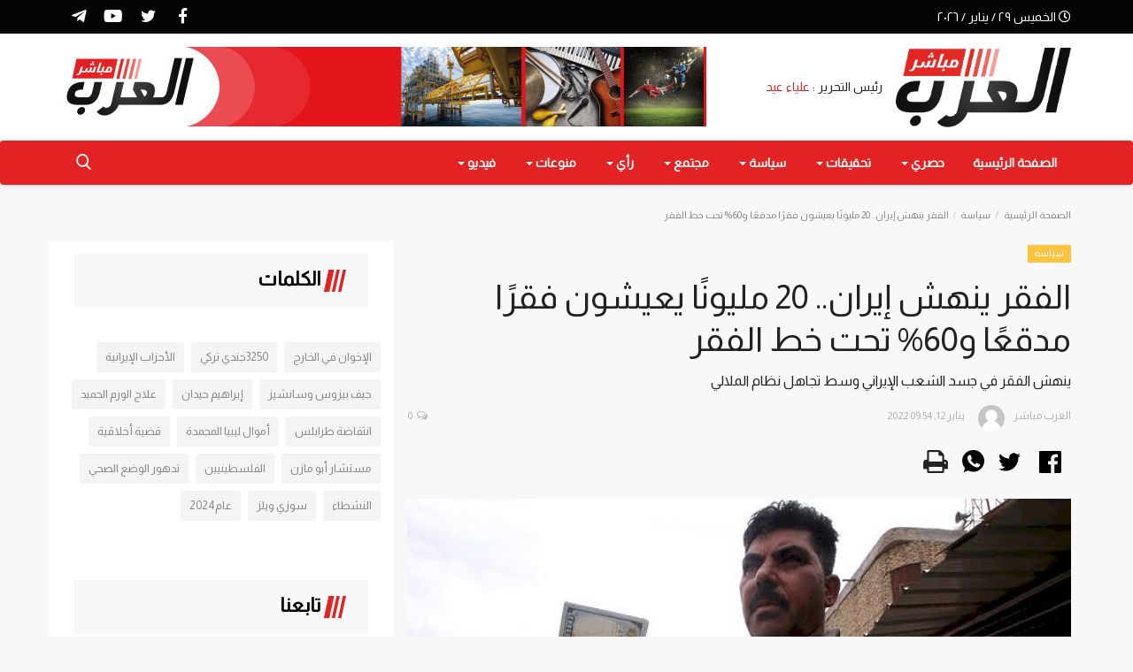

--- FILE ---
content_type: text/html; charset=utf-8
request_url: https://www.arabmubasher.com/%EF%BF%BD%EF%BF%BD%EF%BF%BD%EF%BF%BD%EF%BF%BD%EF%BF%BD%EF%BF%BD%EF%BF%BD%EF%BF%BD%EF%BF%BD%EF%BF%BD%EF%BF%BD-%EF%BF%BD%EF%BF%BD%EF%BF%BD%EF%BF%BD%EF%BF%BD%EF%BF%BD%EF%BF%BD%EF%BF%BD%EF%BF%BD%EF%BF%BD%EF%BF%BD%EF%BF%BD-%EF%BF%BD%EF%BF%BD%EF%BF%BD%EF%BF%BD%EF%BF%BD%EF%BF%BD%EF%BF%BD%EF%BF%BD%EF%BF%BD%EF%BF%BD-%EF%BF%BD%EF%BF%BD%EF%BF%BD%EF%BF%BD%EF%BF%BD%EF%BF%BD%EF%BF%BD%EF%BF%BD%EF%BF%BD%EF%BF%BD
body_size: 102236
content:
<!DOCTYPE html>
<html lang="ar">
<head><meta http-equiv="Content-Type" content="text/html; charset=utf-8">
    
    <meta http-equiv="X-UA-Compatible" content="IE=edge">
    <meta name="viewport" content="width=device-width, initial-scale=1">
    <title>الفقر ينهش إيران.. 20 مليونًا يعيشون فقرًا مدقعًا و60% تحت خط الفقر - Arab Mubasher | العـرب مبـاشـر - Latest News | آخر الأخبار</title>
    <title>Arab Mubasher</title>
    <meta name="description" content="ينهش الفقر في جسد الشعب الإيراني وسط تجاهل نظام الملالي "/>
    <meta name="keywords" content="إيران "/>
    <meta name="author" content="Codingest"/>
    <meta property="og:locale" content="en_US"/>
    <meta property="og:site_name" content="Arab Mubasher"/>
        <meta property="og:type" content="article"/>
    <meta property="og:title" content="الفقر ينهش إيران.. 20 مليونًا يعيشون فقرًا مدقعًا و60% تحت خط الفقر"/>
    <meta property="og:description" content="ينهش الفقر في جسد الشعب الإيراني وسط تجاهل نظام الملالي "/>
    <meta property="og:url" content="https://www.arabmubasher.com/"/>
    <meta property="og:image" content="https://www.arabmubasher.com/uploads/images/image_750x_61df237db0c9f.jpg"/>
    <meta property="og:image:width" content="750"/>
    <meta property="og:image:height" content="500"/>
    <meta property="article:author" content="Author Mai"/>
    <meta property="fb:app_id" content=""/>
    <meta property="article:tag" content="إيران"/>
    <meta property="article:tag" content="خامنئي"/>
    <meta property="article:tag" content="نظام الملالي"/>
    <meta property="article:tag" content="الفقر في إيران"/>
    <meta property="article:tag" content="الاقتصاد الإيراني"/>
    <meta property="article:published_time" content="2022-01-12 21:54:10"/>
    <meta property="article:modified_time" content="2022-01-12 21:54:10"/>
    <meta name="twitter:card" content="summary_large_image"/>
    <meta name="twitter:site" content="@Arab Mubasher"/>
    <meta name="twitter:creator" content="@Author Mai"/>
    <meta name="twitter:title" content="الفقر ينهش إيران.. 20 مليونًا يعيشون فقرًا مدقعًا و60% تحت خط الفقر"/>
    <meta name="twitter:description" content="ينهش الفقر في جسد الشعب الإيراني وسط تجاهل نظام الملالي "/>
    <meta name="twitter:image" content="https://www.arabmubasher.com/uploads/images/image_750x_61df237db0c9f.jpg"/>
<!-- <link rel="canonical" href=""/> -->
<link rel="canonical" href="https://arabmubasher.com/"/>
    
     <!--<link href="https://stackpath.bootstrapcdn.com/font-awesome/4.7.0/css/font-awesome.min.css" rel="stylesheet">-->
     <link rel="stylesheet" href="https://cdnjs.cloudflare.com/ajax/libs/font-awesome/5.11.2/css/all.min.css" integrity="sha256-+N4/V/SbAFiW1MPBCXnfnP9QSN3+Keu+NlB+0ev/YKQ=" crossorigin="anonymous" />
    <link rel="alternate" href="https://www.arabmubasher.com/en/" hreflang="en-US"/>
    <link rel="alternate" href="https://www.arabmubasher.com/" hreflang="ar"/>
    <link rel="shortcut icon" type="image/png" href="https://www.arabmubasher.com/uploads/logo/logo_5dc41e9a83f423.png"/>
    <!-- Font-icons CSS -->
    <link href="https://www.arabmubasher.com/assets/vendor/font-icons/css/varient-icons.min.css" rel="stylesheet"/>
    <link href="https://fonts.googleapis.com/css?family=Open+Sans:300,400,600,700&amp;subset=cyrillic-ext,greek-ext,latin-ext,vietnamese" rel="stylesheet">    <link href="https://fonts.googleapis.com/css?family=Roboto:300,400,500,700&amp;subset=cyrillic-ext,greek-ext,latin-ext,vietnamese" rel="stylesheet">    
    <!-- Plugins -->
    <link href="https://www.arabmubasher.com/assets/css/plugins-1.6.css" rel="stylesheet"/>
    <link href="https://www.arabmubasher.com/assets/css/custom.css" rel="stylesheet"/>
    <style>
    @import url('https://fonts.googleapis.com/css?family=Almarai&display=swap');
    
        @media screen and (max-width: 965px) {
            #ajil{
                display: none !important;
            }
            .simply-scroll{
               display: none;
            }
        }
        .navbar-default .navbar-nav>.active>a::after {
            background-color: #000000 !important;
        }
        .share-box li > a.btn-print{
            background: white !important;
        }
        /* .icon-print{
            font-size: 29px !important;
            color: black !important;
            background: white !important;
            border: none !important;
            position: absolute !important;
            bottom: 9% !important;
            left: 27% !important;
        } */
        /* .loading-shown{
            z-index: 2;
            position: fixed !important;
            top: 45% !important;
            left: 45% !important;
            width: 200px !important ; 
             height: 200px !important;
            background
        } */
        .icon-print{
            font-size: 30px !important;
        }
        .title{
            font-family: almarai !important;
        }
        .title > a{
            font-family: almarai !important;
            font-weight: bold;
            font-size:18px;
        }
        .title1{
            font-family: almarai !important;
        }
        .title1 > a{
            font-family: almarai !important;
            font-weight: bold;
            font-size:18px;
            float:left;
        }

        h2{
            font-family: almarai !important;
        }
        font{
            font-family: almarai !important;
        }
       body{
           font-family: almarai !important;
       }
        #header
        {
            position: sticky;
            top: 0;
            z-index: 5000000;
            background: white;
        }
        .post-meta{
            display:none !important;
        }
        .small-post-meta{
            display:none !important;
        }
        body{
            background: #f8f8f8;
        }
        #sidebar{
            top: 2em !important;
            position: sticky!important;
            background: white;
        }
        .white-post{
            background: white;
            padding-top: 13px;
            border: 5px solid #f8f8f8;
        }
      
       .share-li-lg{
         width: 38px!important;
        }
        .share-li-lg > a{
            min-width: 38px!important;
            padding-right: 11px!important;
        }
        .share-box > li> a.whatsapp{
            /*background: #444 !important;*/
        }
        .share-box > li>  a.twitter{
            /*background: #444 !important;*/
        }
        .share-box > li>  a.linkedin{
            background: #444 !important;
        }
        .share-box > li>  a.facebook{
            /*background: #444 !important;*/
        }
     .social-btn-lg{
            width: 38px !important;
        }
        .simply-scroll-list{
            height: 50px;
            
        }
       
        .simply-scroll {
         height: 50px !important;   
         width: 100% !important;
        }
        .simply-scroll .simply-scroll-clip{
            width: 100% !important;
            /*margin-top: -2.5%;*/
        }
        #scroller{
            padding: 15px!important;
        }

        @font-face{font-family:'Roboto';font-weight:500;font-style:normal;src:url([data-uri]) format('woff')}@font-face{font-family:'Roboto';font-weight:400;font-style:Normal;src:url([data-uri]) format('woff')}html{text-decoration:none}body{font-family:"Open Sans","Helvetica","Arial",sans-serif;font-size:14px;font-weight:normal;font-style:normal;color:#222!important;line-height:24px}a{-moz-transition:all .2s ease-in-out 0s;-webkit-transition:all .2s ease-in-out 0s;transition:all .2s ease-in-out 0s;color:#222;outline:none!important}a:hover{text-decoration:none}a:focus,a:active{outline:none!important;text-decoration:none}button{-moz-transition:all .2s ease-in-out 0s;-webkit-transition:all .2s ease-in-out 0s;transition:all .2s ease-in-out 0s;outline:none!important}img{text-indent:-9999px;color:transparent}label{font-weight:600}.h1,.h2,.h3,.h4,.h5,.h6,h1,h2,h3,h4,h5,h6{font-family:"Roboto","Helvetica","Arial",sans-serif;font-weight:500}.m-0{margin:0}.m-0-imp{margin:0!important}.p-0{padding:0}.p-0-im{padding:0!important}.m-t-0{margin-top:0!important}.m-b-0{margin-bottom:0!important}.m-r-0{margin-right:0!important}.m-t-5{margin-top:5px}.p-t-15{padding-top:15px}.p-b-15{padding-bottom:15px}.p-t-30{padding-top:30px}.p-b-30{padding-bottom:30px}.m-b-5{margin-bottom:5px}.m-b-10{margin-bottom:10px}.m-b-15{margin-bottom:15px}.m-b-30{margin-bottom:30px}.m-t-10{margin-top:10px}.m-t-15{margin-top:15px}.m-t-30{margin-top:30px}.display_tablerow{display:table-row}.display-block{display:block}.breadcrumb>li+li:before{content:"/";padding:0 2px}.breadcrumb{margin-bottom:13px;min-height:30px;margin-top:20px;background-color:transparent;color:#888;padding:0}.breadcrumb .breadcrumb-item a{color:#888;font-size:11px}.breadcrumb>.active{color:#888;font-size:11px}.title-index{text-align:center;height:0;margin:0;padding:0;line-height:0;color:transparent;text-indent:-9999px}.form-input{border:1px solid #e6e6e6;outline:none!important;color:#494949;height:42px;font-size:14px;line-height:18px;padding:10px 20px;box-shadow:none!important;border-radius:3px}.auth-form-input{box-shadow:none!important;border:0;outline:none!important;color:#494949;height:40px;font-size:14px;line-height:18px;padding:10px 20px;box-shadow:none;border-radius:2px;border:1px solid #e6e6e6}.form-textarea{resize:vertical;min-height:100px;border:1px solid #dfe0e6;color:#494949;padding:10px 20px;border-radius:3px;box-shadow:none!important}.auth-form-input:focus{outline:0 none}.form-textarea:focus{outline:0 none}.error-message{margin-top:15px;margin-left:20px}.error-message p{position:relative;color:#d43f3a;margin-bottom:5px;font-size:13px;text-align:left;display:list-item!important;list-style:disc!important}.success-message{margin-top:15px}.success-message p{position:relative;color:#009145;margin-bottom:5px}.center-box{margin:0 auto;float:none}.btn-sm{padding:.6rem 1.4rem;border-radius:.3rem;line-height:1.5}.btn-md{padding:.8rem 1.6rem;border-radius:.3rem;line-height:1.5}.btn-lg{padding:.540rem 1.6rem;line-height:1.5;border-radius:.20rem}.btn-custom{color:#fff!important;font-size:14px;font-weight:400;outline:0!important;box-shadow:none!important}.btn-custom:hover,.btn-custom:focus,.btn-custom:active{color:#fff!important}.btn-custom .disabled,.btn-custom:disabled{color:#fff!important}.btn-create{padding:.35rem 1.6rem;border-radius:.2rem;line-height:1.5;font-size:14px;text-transform:none}.btn-block{width:100%;display:block;padding:1rem 1.6rem}.relative{position:relative!important}.jconfirm.jconfirm-modern .jconfirm-box .jconfirm-buttons button{padding:8px 14px;text-transform:none;outline:none!important}.row-custom{display:block;width:100%;max-width:100%;float:left;position:relative}#wrapper{min-height:740px}.top-bar{background:#161616;padding:4px 0;-moz-transition:all .2s ease-in-out 0s;-webkit-transition:all .2s ease-in-out 0s;transition:all .2s ease-in-out 0s}.top-bar .top-menu{margin:0;padding:0;float:left}.top-bar .top-menu-right{margin:0;padding:0;float:right}.top-bar .top-menu>li{display:inline-block;list-style:none;line-height:28px;height:30px}.top-bar .top-menu-left li{line-height:30px}.top-bar .top-li-auth{margin-right:15px}.top-bar .top-menu>li>a{color:#c4c4c4;display:block;padding:0 10px;font-size:12px;height:30px;line-height:30px;position:relative}.top-bar .top-menu li a:hover{color:#fff}.top-bar .top-menu li span{color:#ddd;display:inline-block;font-size:12px}.top-bar .top-menu .dropdown-menu{border:1px solid #e6e6e6;min-width:170px;padding:0;left:-20px!important;z-index:999999;margin-top:4px}.top-bar .top-menu .dropdown li{display:block;width:100%;max-width:100%;padding:3px 4px}.profile-dropdown .dropdown-menu li:last-child{border-top:1px solid #e6e6e6}.top-bar .top-menu .dropdown li a{width:100%;max-width:100%;color:#222;display:block;font-size:14px;font-weight:500;line-height:24px;padding:4px 15px;position:relative;text-align:left}.top-bar .top-menu .dropdown li a:hover{background-color:#f5f5f5}.top-bar .top-menu .lang-dropdown li a{padding:4px 16px}.top-bar .top-menu .dropdown li a i{display:inline-block;width:17px;text-align:left}.top-bar .top-menu-right{margin:0;padding:0;float:right;height:30px}.top-menu .profile-dropdown .a-profile{font-weight:500}.top-menu .profile-dropdown img{border-radius:100%;display:inline-block;height:30px;margin-right:5px;width:30px;border:1px solid #545454;position:relative;top:-1.3px;left:0}.top-menu .profile-dropdown li{height:auto;line-height:30px}.top-menu .top-li-auth a{display:inline-block!important}.top-menu .top-li-auth span{color:#ddd}.logo-banner{padding:15px 0}.logo-banner .left{width:auto;float:left;width:auto;height:90px;line-height:90px;position:relative}.logo-banner .left a{display:block;vertical-align:middle}.logo-banner .left .logo{max-width:240px;max-height:90px;position:relative;vertical-align:middle}.logo-banner .right{width:auto;float:right;height:90px;line-height:90px}.logo-banner .pull-right a img{vertical-align:top}.navbar{margin:0}.navbar-default{position:relative;-moz-transition:all .2s ease-in-out 0s;-webkit-transition:all .2s ease-in-out 0s;transition:all .2s ease-in-out 0s;width:100%;border:0;text-transform:none}.main-menu{background-color:#fff;border-top:1px solid #eee;box-shadow:1px 2px 4px rgba(0,0,0,0.1)}.navbar-default .navbar-brand{display:none}.navbar-default .navbar-nav{height:50px}.navbar-default .navbar-nav>li>a{color:#222!important;display:inline-block;font-size:14px;font-weight:700;line-height:50px;padding:0 16px;position:relative;text-transform:uppercase}.navbar-default .navbar-nav>.active>a{background-color:#fff}.navbar-default .navbar-nav>.active>a::after,.navbar-default .navbar-nav>li>a:hover:after{content:"";height:3px;left:0;position:absolute;right:0;bottom:0}.navbar-default .navbar-nav>li>.no-after::after{display:none!important}.navbar-default .navbar-nav>.active>a,.navbar-default .navbar-nav>.active>a:focus,.navbar-default .navbar-nav>.active>a:hover{background-color:#fff}.megamenu .nav,.megamenu .collapse,.megamenu .dropup,.megamenu .dropdown{position:static}.megamenu .container{position:relative}.megamenu .dropdown-menu{left:auto;box-shadow:0 6px 6px rgba(0,0,0,0.176);border-radius:0}.dropdown-mega{padding:0 15px!important}.megamenu .megamenu-content{padding:0}.megamenu .megamenu-content li{display:table;width:100%}.megamenu .megamenu-content h3{margin-top:0;font-size:18px}.megamenu .dropdown.megamenu-fw .dropdown-menu{left:0;right:0;width:100%;max-width:1140px;margin:auto;border:0;top:48px;background-color:#fafafa;border-top:3px solid transparent}.navbar-default .sub-menu-left{display:table-cell;vertical-align:top;height:auto;width:20%;background-color:#f8f8f8;position:relative;height:100%;min-height:100%}.navbar-default .sub-menu-right{display:table-cell;vertical-align:top;padding:20px;width:80%;background-color:#fff;min-height:260px}.navbar-default .sub-menu-right .active{display:block!important}.navbar-default .sub-menu-left .nav-sub-categories{margin:0;padding:0;text-align:left}.navbar-default .sub-menu-left .nav-sub-categories li{list-style:none}.navbar-default .sub-menu-left .nav-sub-categories .active a{background-color:#fff}.navbar-default .sub-menu-left .nav-sub-categories li a{background:#fafafa;border-bottom:1px solid #efefef;color:#222;display:block;font-size:12px;font-weight:600;padding:4px 20px;text-decoration:none;-moz-transition:all .2s ease-in-out 0s;-webkit-transition:all .2s ease-in-out 0s;transition:all .2s ease-in-out 0s}.navbar-default .sub-menu-left .nav-sub-categories li a:hover{background:#fff}.navbar-default .sub-menu-left .nav-sub-categories li a:active{background:#fff}.navbar-default .menu-post-item{padding-left:10px;padding-right:10px}.navbar-default .row-menu-right{margin-left:-10px;margin-right:-10px}.navbar-default .menu-post-item img{margin-bottom:7px}.navbar-default .menu-post-item .title{font-size:13px;line-height:18px;font-weight:500;margin-bottom:5px}.navbar-default .menu-post-item .title a{display:block}.navbar-default .sub-menu-inner{display:none;min-height:210px}.navbar-default .dropdown:hover .dropdown-top{display:block}.navbar-default .navbar-nav>.open>a,.navbar-default .navbar-nav>.open>a:focus,.navbar-default .navbar-nav>.open>a:hover{background-color:transparent!important;color:#222}.dropdown-more-icon:after{display:none}.dropdown-more-icon{vertical-align:middle}.dropdown-more-icon i{font-size:24px;position:relative}.dropdown-more{border:0;padding:0;top:50px}.dropdown-more>li{position:relative;border-bottom:1px solid #f3f3f3;width:100%;display:block}.dropdown-more>li:last-child{border:0}.dropdown-more>li>a{font-weight:500;padding:8px 24px 8px 15px;width:100%;display:block;position:relative;font-size:13px;min-width:180px}.dropdown-more>li>a:hover{background-color:#fafafa}.dropdown-more>li>a>span{font-size:12px;position:absolute;right:13px}.dropdown-more>li>ul{left:100%!important;top:0;border:0;padding:0;display:none;margin:0!important}.dropdown-more>li>ul>li{position:relative;border-bottom:1px solid #f3f3f3;width:100%;display:block}.dropdown-more>li>ul>li:last-child{border:0}.dropdown-more>li>ul>li>a{font-weight:500;padding:8px 15px;width:100%;display:block;position:relative;font-size:13px;min-width:180px}.dropdown-more-icon:hover .dropdown-more{display:block}.dropdown-more-item:hover .dropdown-sub{display:block!important}.open{display:block!important}.nav-mobile{display:none;width:100%;float:left;position:relative;padding:18px 15px;background-color:#fff;box-shadow:1px 2px 4px rgba(0,0,0,0.1)}.nav-mobile .left{text-align:left;height:40px}.mobile-menu-icon{width:30px;height:40px;line-height:40px;margin:auto;display:block;font-size:24px;cursor:pointer;margin:0}.nav-mobile .logo-cnt{width:100%;display:block;text-align:center}.nav-mobile .logo-cnt a{display:inline-block}.nav-mobile .logo-cnt .logo{max-width:130px;max-height:40px;vertical-align:middle}.mobile-menu{display:none;height:100%;width:0;position:fixed;z-index:9999999;top:0;left:0;bottom:0;text-align:center;overflow-y:auto;-webkit-transition:all 250ms ease;-moz-transition:all 250ms ease;-ms-transition:all 250ms ease;-o-transition:all 250ms ease;transition:all 250ms ease;background-color:#fff}.mobile-menu-inner{padding:60px 25px 60px 25px;position:relative}.mobile-menu .closebtn{font-size:24px;line-height:40px;position:absolute;right:20px;top:20px}.mobile-menu .mobile-menu-logo-cnt{margin-bottom:30px}.mobile-menu .mobile-menu-logo-cnt img{width:auto;height:auto;max-width:170px;max-height:170px}.mobile-menu .nav>li>a{padding-top:6px;padding-bottom:6px}.mobile-menu .nav{margin:0;width:100%}.mobile-menu .nav li{display:block;width:100%;text-align:left}.mobile-menu .nav li:last-child{border:0!important}.mobile-menu .nav>li>a{padding-left:0;padding-right:0;font-size:15px;font-weight:500;line-height:24px;white-space:nowrap}.mobile-menu .nav>li>a:hover,.mobile-menu .nav>li>a:focus,.mobile-menu .nav>li>a:active{background-color:transparent!important}.mobile-menu .nav .open>a,.mobile-menu .nav .open>a:focus,.mobile-menu .nav .open>a:hover{background-color:transparent!important}.mobile-dropdown-arrow{display:inline-block;width:30px;height:26px;float:right;text-align:right;line-height:26px;font-size:12px;position:absolute;right:5px}.mobile-menu .dropdown-menu{padding:0;margin:0}.mobile-menu .dropdown-menu li{border:0;display:block;width:100%;line-height:20px}.mobile-menu .dropdown-menu li a{padding-left:0;padding-right:0;font-size:14px;font-weight:500;line-height:24px;white-space:nowrap;padding:5px 15px;display:inline-block}.mobile-menu .dropdown-menu>li>a:hover,.mobile-menu .dropdown-menu>li>a:focus,.mobile-menu .dropdown-menu>li>a:active{background-color:transparent!important}.mobile-menu .profile-dropdown img{border-radius:50%;display:inline-block;height:35px;width:35px;margin-right:5px}.mobile-menu .nav>li>a i{float:right}.mobile-menu-social{display:block;margin:0;padding:0;margin-top:30px;min-width:225px}.mobile-menu-social li{list-style:none;display:inline-block;margin-left:15px;margin-bottom:5px}.mobile-menu-social li a{font-size:18px}.mobile-menu-social li a:hover,.mobile-menu-social li a:focus{font-size:18px}.mobile-menu-social li:first-child{margin:0}.dropdown-mobile-languages{display:inline-block!important;width:auto;margin:0 auto;margin-top:15px}.dropdown-mobile-languages .dropdown-menu{margin:0!important;left:-40px}.dropdown-mobile-languages .dropdown-menu a{text-transform:none!important}.li-search{position:relative}.search-icon{font-size:17px!important;cursor:pointer}.search-icon .icon-times{font-size:14px!important}.nav-mobile .search-icon{font-size:20px!important;position:relative;top:-1px}.search-icon:hover:after{background-color:transparent!important}.search-form{display:none;width:320px;position:absolute;right:15px;top:50px;background-color:#fff;z-index:999999;box-shadow:0 6px 12px rgba(0,0,0,0.176);padding:10px}.search-form .form-input{border:0!important;box-shadow:none;color:#949494;height:40px;line-height:14px;padding:10px 65px 10px 20px;background-color:#f8f8f8}.search-form button{border:0!important;box-shadow:none;color:#fff!important;font-size:16px;width:40px;height:40px;text-align:center;position:absolute;right:10px;top:10px;border-radius:0;line-height:10px}.nav-mobile .right{text-align:right;height:40px;line-height:40px}.mobile-nav-search{display:none}.mobile-nav-search .search-icon{font-size:18px!important;color:#222}#featured{width:100%;height:436px;position:relative;display:block;float:left;margin-top:25px;overflow:hidden}#featured .featured-left{width:50%;height:436px;position:relative;display:block;float:left;padding-right:1px}#featured .featured-right{width:50%;height:436px;position:absolute;display:block;top:0;right:0;bottom:0;padding-left:1px}#featured .featured-boxes-top{display:flex;position:relative;width:100%;padding-bottom:1px}#featured .featured-boxes-bottom{display:flex;position:relative;width:100%;padding-top:1px}#featured .featured-box{flex:1;width:50%;height:217.35px;position:relative;overflow:hidden}#featured .box-1{padding-right:1px}#featured .box-2{padding-left:1px}#featured .box-3{padding-right:1px}#featured .box-4{padding-left:1px}#featured .featured-box .box-inner{position:relative;width:100%;height:217.35px;display:block}.featured-slider{position:relative;width:100%;max-height:436px;display:block}.featured-slider .featured-slider-item{width:100%;height:436px;position:relative;background-color:#eee}.featured-slider .featured-slider-item .category-label{position:absolute;top:20px;left:20px}.featured-slider .featured-slider-item .img-link::after{background:rgba(0,0,0,0) linear-gradient(to bottom,rgba(0,0,0,0) 0,rgba(0,0,0,0.36) 50%,rgba(0,0,0,0.60) 100%);bottom:0;content:"";height:50%;opacity:.9;position:absolute;transition:all .3s ease-in 0s;width:100%;will-change:opacity;display:block}.featured-slider .featured-slider-item img{width:100%;height:100%;display:block}.featured-slider .featured-slider-item .caption{position:absolute;bottom:0;left:0;padding:15px 20px 15px 20px;pointer-events:none}.featured-slider .featured-slider-item .caption .category-link{pointer-events:auto}.featured-slider .featured-slider-item .caption .title{color:#fff;font-size:22px;font-weight:500;line-height:28px;margin-top:10px;position:relative}.featured-slider .featured-slider-item .caption .title a{color:#fff}.featured-slider .featured-slider-item .post-meta span{color:#b0b0b0}.featured-slider .featured-slider-item .post-meta a{color:#b0b0b0}.featured-slider .owl-nav{position:absolute;height:32px;width:100%;max-width:100%;top:0;bottom:0;margin:auto;pointer-events:none}.featured-slider .owl-nav .owl-prev{font-size:32px;color:#fff;float:left;height:32px;width:32px;line-height:32px;text-align:center;position:relative;left:5px;opacity:0;z-index:2;background-color:transparent!important;border:none!important;box-shadow:none!important;padding:0;pointer-events:auto;text-align:right!important}.featured-slider .owl-nav .owl-next{font-size:32px;color:#fff;float:right;height:32px;width:32px;line-height:32px;position:relative;right:5px;text-align:center;opacity:0;z-index:2;background-color:transparent!important;border:none!important;box-shadow:none!important;padding:0;pointer-events:auto;text-align:left}.featured-slider .owl-nav i:before{width:18px!important}.featured-slider .featured-slider-item .post-meta{margin-bottom:0;position:relative;z-index:14}.featured-slider .featured-slider-item .post-meta a{pointer-events:auto}.featured-left:hover .owl-prev,.featured-left:hover .owl-next{-moz-transition:all .4s ease-in-out 0s;-webkit-transition:all .4s ease-in-out 0s;transition:all .4s ease-in-out 0s;opacity:.7}.featured-box .img-post{width:auto;display:block;position:relative}.featured-box .category-label{position:absolute;top:20px;left:20px}.featured-box .caption{position:absolute;bottom:0;left:0;padding:0 20px 15px 20px;pointer-events:none}.featured-box .overlay{background:rgba(0,0,0,0) linear-gradient(to bottom,rgba(0,0,0,0) 0,rgba(0,0,0,0.46) 50%,rgba(0,0,0,0.80) 100%);bottom:0;content:"";height:50%;opacity:.9;position:absolute;transition:all .3s ease-in 0s;width:100%;will-change:opacity}.featured-box .caption h3{margin-bottom:0}.featured-box .caption a{pointer-events:auto}.featured-box .caption .title{font-size:15px;color:#fff!important;line-height:21px;font-weight:500;overflow-wrap:break-word}.featured-box .caption .post-meta{margin-bottom:0}.featured-box .post-meta span{color:#b0b0b0}.featured-box .post-meta a{color:#b0b0b0}.category-label{background-color:#0a0a0a;color:#fff;display:inline-block;font-size:11px;font-weight:400;position:relative;height:1.8em;line-height:1.8;padding:0 .7em;cursor:pointer;z-index:100;pointer-events:auto;white-space:nowrap}.owl-dots{position:absolute;bottom:30px;width:auto!important;left:0;right:0;margin:auto;text-align:center}.owl-dot{display:block;width:12px;height:12px;border-radius:100%;display:inline-block;float:left;margin-right:5px}.owl-dot span{display:block;width:12px;height:12px;border-radius:100%;display:inline-block;float:left;margin-right:5px;background-color:#b1b1b1}.owl-dots .active span{background-color:#fff}.owl-stage-outer::after{width:1px;content:" ";position:absolute;top:0;left:0;height:100%;background-color:white}.index-wrapper{margin-top:45px}.news-ticker-cnt{margin:25px 0;display:block;width:100%}.news-ticker-cnt .left{float:left}.news-ticker{height:30px;line-height:30px;display:block}.news-ticker-title{line-height:1;-webkit-user-select:none;-moz-user-select:none;-ms-user-select:none;user-select:none;background-color:red !important;color:#fff;display:inline-block;font-size:13px;font-weight:400;text-transform:uppercase;left:15px;padding:8px 10px;top:0}.news-ticker ul{display:block;height:30px;padding-left:15px}.news-ticker ul li{height:30px;line-height:30px;list-style:none;font-weight:600;display:none;width:800px;white-space:nowrap;overflow:hidden!important;text-overflow:ellipsis}.news-ticker-sep{width:100%;display:block;height:30px}.news-ticker-btn-cnt{position:absolute;right:15px;top:2px}.bnt-news-ticker{width:24px;height:24px;line-height:24px;text-align:center;display:inline-block;color:#333!important;border:1px solid #ddd;font-size:11px;position:relative;top:1px}#content{min-height:400px}.section{display:block;width:100%;height:auto;float:left;position:relative;margin-bottom:30px}.section .section-head{width:100%;display:block;position:relative;float:left}.section .section-head .title{float:left;display:inline-block}.section .section-content{width:100%;display:block;position:relative;float:left;margin-top:25px}.section .section-content .tab-content{width:100%;display:block}.section .nav-tabs{border:0}.section .nav-tabs>li{margin:0;margin-left:15px}.section .nav-tabs>li>a{color:#999;border:0!important;padding:0;line-height:26px;font-weight:400}.section .nav-tabs>li>a:focus,.section .nav-tabs>li>a:hover,.section .nav-tabs>li>a:active{-moz-border-bottom-colors:none;-moz-border-left-colors:none;-moz-border-right-colors:none;-moz-border-top-colors:none;background-color:#fff;border:0!important;color:#222}.section .nav-tabs>li.active>a,.section .nav-tabs>li.active>a:focus,.section .nav-tabs>li.active>a:hover{-moz-border-bottom-colors:none;-moz-border-left-colors:none;-moz-border-right-colors:none;-moz-border-top-colors:none;background-color:#fff;border:0!important;color:#222;cursor:default}.section .section-content .nav-tabs li a{color:#999}.section .section-content .title{font-family:'Roboto',sans-serif;font-weight:500}.section .section-head{border-bottom:2px solid #161616}.section .section-head .title{height:30px;line-height:30px;padding:0 15px;background-color:#161616;color:#fff;font-family:"Open Sans","Helvetica","Arial",sans-serif;display:inline-block;font-size:14px;font-weight:400;margin-bottom:-1px;text-transform:uppercase;margin-top:0}.section .section-head .title a{color:#fff!important}.post-meta{display:block;width:100%;float:left}.post-meta span{list-style:none;float:left;margin-right:8px;color:#999;font-size:11px;display:block}.post-meta a{list-style:none;float:left;margin-right:8px;color:#999;font-size:11px;display:block;font-weight:600}.post-meta span i{margin-right:5px}.post-item-small{display:table;width:100%;position:relative;float:left;padding-bottom:25px}.post-item-small .left{display:table-cell;width:106px;height:74px;position:relative}.post-item-small .right{display:table-cell;vertical-align:top;padding-left:15px;position:relative}.post-item-small img{width:106px;height:74px;float:left}.post-item-small .title{margin:0;line-height:21px;font-size:14px;font-weight:500}.post-item-small .title a{display:block}.small-post-meta{display:block;margin:0}.small-post-meta span{list-style:none;float:left;margin-right:8px;color:#b0b0b0;font-size:11px;display:block}.small-post-meta a{list-style:none;float:left;margin-right:8px;color:#b0b0b0;font-size:11px;display:block;font-weight:600}.small-post-meta span i{margin-right:5px}.sub-block-tabs-mobile{display:none}.btn-block-more{position:absolute;border:0!important;background-color:transparent!important;font-size:16px;right:0;height:20px;color:#555!important;top:-3px;outline:none!important}.btn-block-more .more{font-size:27px;line-height:32px;height:20px!important;width:22px!important;display:inline-block;outline:none!important;margin-right:5px}.btn-block-more .caret{position:relative;top:-7px}.sub-block-dropdown{min-width:190px;padding:10px 15px}.sub-block-dropdown ul{float:left!important;width:100%;display:block}.sub-block-dropdown ul li{display:block;width:100%;margin:0!important;padding:5px 0 5px 0;float:none}.sub-block-dropdown ul li a{padding:6px;display:block}.post-item-mid{display:block;float:left;width:100%;position:relative;margin-bottom:15px}.post-item-mid .title{font-size:16px;line-height:22px;text-transform:none;font-weight:500;margin-bottom:5px;margin-top:10px}.post-item-mid .title a{display:block}.post-item-mid .description{color:#777;font-size:14px;float:left;line-height:22px}.post-item-mid img{width:100%}.post-item-horizontal{position:relative;float:left;width:100%;height:auto;margin-bottom:30px}.post-item-horizontal .col-sm-5{width:48.6667%}.post-item-horizontal .col-sm-7{width:51.333%}.post-item-horizontal .category-label{left:23px;position:absolute;top:8px;z-index:10}.post-item-horizontal .title{float:left;display:block;width:100%;font-size:22px;font-weight:500;line-height:28px;text-transform:none;margin-top:10px}.post-item-horizontal .title a{display:block}.post-item-horizontal .small-post-meta{float:left;display:block;width:100%;margin-bottom:10px}.post-item-horizontal .description{color:#777;float:left;line-height:22px;font-size:13px}.post-item-video-big{display:block;width:100%;float:left;position:relative;margin-bottom:30px}.post-item-video-big .post-item-image{height:422px;overflow:hidden}.post-item-video-big .overlay{background:rgba(0,0,0,0) linear-gradient(to bottom,rgba(0,0,0,0) 0,rgba(0,0,0,0.30) 50%,rgba(0,0,0,0.88) 100%) repeat scroll 0 0;bottom:0;content:"";height:60%;opacity:.8;position:absolute;transition:all .3s ease-in 0s;width:100%;will-change:opacity}.post-item-video-big .caption{position:absolute;bottom:0;left:0;padding:0 20px 20px 20px;pointer-events:none}.post-item-video-big .title{color:#fff;font-size:24px;font-weight:500;line-height:28px;margin-top:10px;margin-bottom:10px}.post-item-video-big .title a{color:#fff}.post-item-video-big .caption .category-label{margin-bottom:5px}.post-item-video-big .small-post-meta a{pointer-events:auto}.a-view-all{border:0 none;color:#999;font-size:13px;font-weight:400;line-height:26px;padding:0;float:right}.btn-load-more{background:#fff;border:1px solid #e5e5e5;display:block;font-size:13px;line-height:20px;margin:0 auto;padding:14px 10px;text-align:center;transition:all .25s ease 0s;color:#333;border-radius:1px;width:100%;max-width:100%;font-weight:600}.load-more-spinner{display:none}.spinner{width:70px;text-align:center;margin:30px auto}.spinner>div{width:15px;height:15px;border-radius:100%;display:inline-block;-webkit-animation:sk-bouncedelay 1.4s infinite ease-in-out both;animation:sk-bouncedelay 1.4s infinite ease-in-out both}.spinner .bounce1{-webkit-animation-delay:-0.32s;animation-delay:-0.32s}.spinner .bounce2{-webkit-animation-delay:-0.16s;animation-delay:-0.16s}@-webkit-keyframes sk-bouncedelay{0%,80%,100%{-webkit-transform:scale(0)}40%{-webkit-transform:scale(1.0)}}@keyframes sk-bouncedelay{0%,80%,100%{-webkit-transform:scale(0);transform:scale(0)}40%{-webkit-transform:scale(1.0);transform:scale(1.0)}}.sidebar-widget{position:relative;width:100%;float:left;display:block;margin-bottom:30px}.sidebar-widget .widget-head{background-color:#161616;display:block;line-height:1!important}.sidebar-widget .widget-head .title{position:relative;color:#fff;font-family:"Open Sans","Helvetica","Arial",sans-serif;font-weight:400;text-transform:uppercase;font-size:14px;line-height:1!important;margin-bottom:0;margin-top:0;padding:8px 15px}.sidebar-widget .widget-body{padding-top:25px;display:block;float:left;width:100%}.widget-follow{padding:0;margin:0;width:100%;height:auto;display:block;float:left}.widget-follow li{list-style:none;float:left;width:49%;margin-right:2%;margin-bottom:7px}.widget-follow li:nth-child(even){margin-right:0!important}.widget-follow li a{display:block;height:40px;line-height:40px;color:#fff;border-radius:.25rem}.widget-follow li a i{position:relative;display:inline-block;width:45px;padding-left:15px;height:40px;float:left;text-align:left;line-height:40px}.widget-follow li a span{position:relative;float:left;display:inline-block;font-size:13px}.widget-follow li a:hover{opacity:.8}.widget-follow li a.facebook{background:#3b5998!important}.widget-follow li a.twitter{background:#55acee}.widget-follow li a.instagram{background:#125688}.widget-follow li a.linkedin{background:#007bb5}.widget-follow li a.pinterest{background:#cb2027}.widget-follow li a.tumblr{background:#2c4762}.widget-follow li a.vk{background:#4D76A1}.widget-follow li a.telegram{background:#08c}.widget-follow li a.youtube{background:#b00}.sidebar-widget .popular-posts{margin:0;padding:0}.widget-popular-posts .widget-body{padding-top:15px}.widget-popular-posts .nav-tabs{margin-bottom:25px;border-bottom:1px solid #eee}.widget-popular-posts .nav-tabs .active{border-bottom:2px solid #777}.widget-popular-posts .nav-tabs li{width:33.33%}.widget-popular-posts .nav-tabs li a{color:#888;border:0!important;background-color:transparent!important;width:100%;font-size:13px;padding:0;padding-bottom:10px;text-align:center}.widget-popular-posts .nav-tabs .active a{color:#333}.sidebar-widget .popular-posts li{list-style:none;display:block;width:100%;position:relative;float:left}.sidebar-widget .recommended-posts{margin:0;padding:0}.sidebar-widget .recommended-posts li{list-style:none;display:block;width:100%;position:relative;float:left}.sidebar-widget .recommended-posts li .title{margin:0}.sidebar-widget .recommended-posts li .title a{display:block}.sidebar-widget .recommended-posts li .small-post-meta{margin:0}.sidebar-widget .recommended-posts .recommended-posts-first{margin-bottom:25px}.sidebar-widget .recommended-posts .recommended-posts-first .overlay{background:rgba(0,0,0,0) linear-gradient(to bottom,rgba(0,0,0,0) 0,rgba(0,0,0,0.42) 50%,rgba(0,0,0,0.88) 100%) repeat scroll 0 0;bottom:0;content:"";height:60%;opacity:.8;position:absolute;transition:all .3s ease-in 0s;width:100%;will-change:opacity}.sidebar-widget .recommended-posts .recommended-posts-first .caption{position:absolute;bottom:10px;left:10px;padding-right:10px;pointer-events:none}.sidebar-widget .recommended-posts .recommended-posts-first .title{color:#fff;font-size:20px;font-weight:500;line-height:26px;margin-bottom:5px}.sidebar-widget .recommended-posts .recommended-posts-first .title a{color:#fff}.sidebar-widget .recommended-posts .recommended-posts-first .caption .category-label{margin-bottom:10px}.sidebar-widget .recommended-posts .recommended-posts-first .small-post-meta a{pointer-events:auto}.random-slider .category-label{left:8px!important;top:8px!important}.random-slider .owl-nav{height:0;position:absolute;right:15px;top:15px;width:77px}.random-slider .owl-nav .owl-prev{background:rgba(22,22,22,0.5) none repeat scroll 0 0;color:#fff;float:left;font-size:16px;font-weight:bold;height:36px;line-height:37px;margin-right:5px;text-align:center;width:36px;border:none!important;box-shadow:none!important;position:relative}.random-slider .owl-nav .owl-next{background:rgba(22,22,22,0.5) none repeat scroll 0 0;color:#fff;float:left;font-size:16px;font-weight:bold;height:36px;line-height:37px;text-align:center;width:36px;border:none!important;box-shadow:none!important;position:relative}.random-slider .owl-nav i{opacity:.7}.random-slider:hover .owl-prev,.random-slider:hover .owl-next{-moz-transition:all .4s ease-in-out 0s;-webkit-transition:all .4s ease-in-out 0s;transition:all .4s ease-in-out 0s}.random-slider .post-item{margin-bottom:15px}.sidebar-widget .tag-list{padding:0;margin:0;display:block;float:left;padding-bottom:15px}.sidebar-widget .tag-list li{list-style:none;float:left;margin-right:8px;margin-bottom:8px}.sidebar-widget .tag-list li a{background-color:#f4f4f4;color:#888;display:inline-block;font-size:13px;padding:5px 10px;text-decoration:none;border-radius:.25rem}.sidebar-widget .tag-list li a:hover{color:#fff!important}.poll{display:block;float:left;width:100%;position:relative;padding-bottom:30px;margin-top:30px;border-bottom:1px solid #eee;overflow:hidden}.poll:first-child{margin-top:0!important}.poll:last-child{border:0}.poll .title{font-size:15px;font-weight:500;line-height:22px;text-transform:none;margin-top:0}.poll .option{margin-bottom:15px}.poll .button-cnt{margin-top:30px}.poll .button-cnt button{margin-right:15px}.poll .result{display:none}.poll .result .progress{border-radius:1px;background-color:transparent;box-shadow:none!important;background-color:#f3f3f3;color:#222;margin-bottom:15px;height:12px}.poll .result .progress .progress-bar{font-size:11px;font-weight:600;box-shadow:none!important}.poll .result .progress .progress-bar-0{color:#444}.poll .result .progress .progress-bar-0 span{margin-left:5px}.poll-error-message{color:#E95350;font-size:13px;display:none}.a-view-results{font-size:13px;font-weight:600;cursor:pointer}.total-vote{text-align:center;font-weight:bold;font-size:13px;margin-top:19px;margin-bottom:5px}.poll .result .progress span{position:absolute;right:0;font-weight:600;font-size:11px;line-height:11px}.label-poll-option{font-weight:400;cursor:pointer;display:initial!important}.page-title{margin-top:0;margin-bottom:30px;font-size:26px;line-height:26px;font-weight:400}.page-title strong{font-weight:500!important}.page-breadcrumb{min-height:63px}.page-content{font-size:15px;line-height:26px;overflow-wrap:break-word}.page-content p{overflow-wrap:break-word}.page-content img{max-width:100%!important;position:relative}.auth-modal{text-align:center}.auth-modal:before{content:'';display:inline-block;height:100%;vertical-align:middle;margin-right:-4px}.auth-modal .modal-dialog{display:inline-block;text-align:left;vertical-align:middle}.auth-modal .modal-sm{width:330px;max-width:100%}.auth-modal .modal-header{text-align:center;border:0;border-radius:3px 3px 0 0;display:block;width:100%;padding:15px 0}.auth-modal .modal-header .close{position:absolute;z-index:10;right:15px;font-size:15px;top:15px}.auth-modal .modal-header .modal-title{font-size:24px;position:relative;font-weight:500}.auth-modal .modal-body{padding:30px;padding-top:5px}.auth-modal .form-group{margin-bottom:10px}.page-login{padding-top:30px}.col-profile{margin-bottom:15px;text-align:center}.col-profile .thumbnail{margin:0 auto;max-width:150px;max-height:150px}.col-profile .btn{border-radius:1px;position:relative}.col-option label{margin-left:8px!important;cursor:pointer!important}.title-social-profile{font-size:18px}.btn-login{margin:15px 0;padding:14px 24px}.login-box-cnt{margin:0 auto;width:450px;max-width:450px}.login-box{position:relative;width:100%;padding:30px;margin-bottom:80px;top:0;box-sizing:border-box;border-radius:6px;border:1px solid #e6e6e6;background:#fff;box-shadow:0 1px 1px 0 rgba(0,0,0,0.1);float:left}.login-box .box-footer{display:block;width:100%;float:left;padding:20px 0;text-align:center;background-color:#f6f6f6;border-top:1px solid #eee!important}.login-box .box-footer a{color:#222}.login-box .captcha-cnt{text-align:center}.auth-title{display:block;font-size:24px;font-weight:500;text-align:center;margin-top:0;margin-bottom:20px}.auth-sub-title{font-size:14px;font-weight:400;text-align:center;margin-bottom:10px;margin-top:10px;color:#777}.login-box .auth-sub-title{margin-bottom:30px}.btn-social{width:100%;height:42px;line-height:42px;padding:0;display:block;position:relative;color:#fff!important;font-size:14px;font-weight:400;outline:0!important;box-shadow:none!important;border-radius:.3rem;text-align:left;margin-bottom:5px}.btn-social i{width:50px;display:inline-block;text-align:center;font-size:20px;line-height:20px;margin-right:30px;border-right:1px solid rgba(0,0,0,0.15)}.btn-social-modal i{width:40px;margin-right:10px}.btn-social-facebook{background-color:#4267b2}.btn-social-facebook:hover{background-color:#3459a3}.btn-social-google{background-color:#DF4A32}.btn-social-google:hover{background-color:#c9412b}.btn-social-vk{background-color:#4c75a3}.btn-social-vk:hover{background-color:#39679b}.col-update-profile-title{margin-bottom:30px}.register-terms{font-size:12px;line-height:16px;text-align:center}.register-terms a{font-weight:bold}.social-single-link{float:none;margin:0 auto}.link-forget{color:#222!important}.label-remember{color:#222;cursor:pointer;font-weight:400;-webkit-touch-callout:none;-webkit-user-select:none;-khtml-user-select:none;-moz-user-select:none;-ms-user-select:none;user-select:none;font-size:13px}.p-auth-modal{color:#777;text-align:center;margin-bottom:10px}.p-auth-modal-or{color:#777;text-align:center;margin-top:15px}.auth-box .error-message{margin-top:0;margin-bottom:10px}.form-group-capt{min-height:50px}.post-content{display:block;width:100%;height:auto;float:left;margin-bottom:0}.post-author-meta a{color:#222!important}.post-author-meta img{width:30px;height:30px;border-radius:100%;float:left;margin-right:10px}.post-content .title{font-size:38px;line-height:48px;font-weight:400;margin:10px 0}.post-content .post-summary{width:100%;float:left;display:block;margin-bottom:14px}.post-content .post-summary h2{margin:0!important;font-size:16px;line-height:26px;font-weight:400}.post-content .img-description{text-align:left;font-size:12px;font-style:italic;line-height:18px;color:#666;margin-top:5px}.post-content .post-share{margin-bottom:10px}.post-content .post-meta{margin-bottom:20px}.post-content .post-meta span{margin-right:15px;font-size:12px;color:#b0b0b0}.post-content .post-meta span a{font-size:12px;color:#b0b0b0}.post-content .post-meta .sp-left{float:left;margin-right:15px;margin-left:0}.post-content .post-meta .sp-right{float:right;margin-right:0;margin-left:15px}.post-share{display:table;width:100%;float:left;margin-bottom:15px}.post-share .share-left{display:table-cell;white-space:nowrap;vertical-align:top;padding-right:30px}.post-share .share-right{display:table-cell;vertical-align:top}.post-share .share-box{margin:0;padding:0;text-align:left}.post-share .share-box li{display:inline-block;font-size:12px;line-height:12px;margin-right:8px;margin-bottom:8px}.post-share .share-box .social-btn-sm{height:38px;width:38px;color:#fff;float:left;overflow:hidden;position:relative;border-radius:.25rem;line-height:38px;text-align:center;font-size:15px;-moz-transition:all .2s ease-in-out 0s;-webkit-transition:all .2s ease-in-out 0s;transition:all .2s ease-in-out 0s}.post-share .share-box li .social-btn-lg{color:#fff;float:left;padding:0 25px;line-height:36px;text-decoration:none;-moz-transition:all .2s ease-in-out 0s;-webkit-transition:all .2s ease-in-out 0s;transition:all .2s ease-in-out 0s;height:38px;min-width:110px;border-radius:.25rem}.post-share .share-box li .social-btn-lg span{position:relative}.post-share .share-box li .social-btn-lg:hover{opacity:.8}.post-share .share-box li .social-btn-sm:hover{opacity:.8}.post-share .share-box li .social-btn-lg i{font-size:25px;position:relative;margin-right:10px}.post-share .share-box .share-li-sm{display:none}.post-share .share-title{float:left;font-size:14px;font-weight:600;line-height:42px;margin:0}.post-share .share-title i{margin-right:5px}.share-box li a.facebook{background:none;}.share-box li a.twitter{background:none;}.share-box li a.linkedin{background:#007bb5}.share-box li a.whatsapp{background:none;}.share-box li a.whatsapp i{font-size:25px}.share-box li a.pinterest{background:#cb2027}.share-box li a.tumblr{background:#2c4762}.share-box li a.btn-print{background:#444}.share-box li a.youtube{background:#b00}.share-box li a.add-reading-list{background-color:#bababa;color:#fff!important;font-size:15px!important}.share-box li a.remove-reading-list{background-color:#43A047;color:#fff!important;font-size:15px!important}.post-content .post-image{display:block;float:left;width:100%;max-width:100%;text-align:center;position:relative;margin-bottom:15px}.post-content .post-image .post-image-inner{width:auto;height:auto;max-width:750px;margin:0 auto}.post-content .post-image img{margin:0 auto}.post-content .post-player{display:block;float:left;width:100%;max-width:100%}.post-detail-slider .owl-nav{position:absolute;height:0;width:77px;top:15px;right:15px}.post-detail-slider .owl-nav .owl-prev{padding:0;background:rgba(22,22,22,0.5);color:#fff;float:left;font-size:16px;font-weight:bold;height:36px;line-height:36px;text-align:center;width:36px;margin-right:5px;border:0!important;box-shadow:none!important;position:relative;vertical-align:middle}.post-detail-slider .owl-nav .owl-next{padding:0;background:rgba(22,22,22,0.5);color:#fff;float:left;font-size:16px;font-weight:bold;height:36px;line-height:36px;text-align:center;width:36px;border:0!important;box-shadow:none!important;position:relative}.post-detail-slider .owl-nav i{position:relative;top:0;opacity:.7}.post-content .video-player{display:block;float:left;width:100%;max-width:100%;margin-bottom:20px}.post-content .post-text{clear:both;display:block;width:100%;position:relative;max-width:100%;font-family:Verdana,Geneva,sans-serif;font-size:15px;line-height:26px;overflow-wrap:break-word}.post-text object,.post-text embed,.post-text video,.post-text img{max-width:100%!important}.post-content .post-text table{border-collapse:collapse;overflow:hidden;width:100%;max-width:100%!important;margin:0 auto;position:relative;border:1px solid #f2f2f2;font-size:14px}.post-content .post-text table th{padding:6px 10px;border:0;border-bottom:2px solid #f2f2f2;font-weight:700}.post-content .post-text table tr{border-bottom:1px solid #f2f2f2}.post-content .post-text table tr:nth-child(even){background-color:#f2f2f2}.post-content .post-text table td{padding:6px 12px;border:0!important}.post-content .post-summary{display:block;float:left;font-size:18px;line-height:26px;overflow-wrap:break-word;margin-top:0;font-weight:400}.gallery-post-item{display:block;width:100%;margin-bottom:30px;float:left}.title-post-item{width:100%;display:block;position:relative;font-size:20px;line-height:30px;font-weight:500;float:left;margin-top:0;margin-bottom:15px}.gallery-post-item .post-image{position:relative}.gallery-post-item .post-image .post-image-inner{position:relative;float:left}.gallery-post-item .post-item-count{width:auto;display:inline-block;padding:10px 20px;position:absolute;top:0;right:0;color:#fff;font-weight:500;font-size:16px;background-color:rgba(22,22,22,.5)}.gallery-post-buttons{width:100%;float:left;display:block;position:relative;margin-top:20px}.ordered-list-item{display:block;width:100%;margin-bottom:30px;float:left}.post-content .post-text p{overflow-wrap:break-word}.post-content .post-text img{max-width:100%!important;position:relative}.post-content .post-tags{width:100%;float:left;margin-top:30px;margin-bottom:45px}.post-content .tags-title{float:left;font-size:14px;font-weight:600;margin:0;margin-right:15px;line-height:28px}.post-content .post-tags .tag-list{float:left;margin:0;padding:0}.post-content .post-tags .tag-list li{list-style:none;display:inline-block;margin-right:7px;margin-bottom:7px}.post-content .post-tags .tag-list li a{border:2px solid #f0f0f0;color:#555;display:block;font-size:12px;line-height:11px;padding:8px;border-radius:.25rem}.post-content .post-tags .tag-list li a:hover{color:#fff!important}.optional-url-cnt{display:block;float:left;width:100%;margin-top:30px;text-align:right}.related-posts{width:100%;float:left}.section-mid-title{display:block;float:left;position:relative;width:100%;border-bottom:2px solid #161616;margin-bottom:25px}.section-mid-title .title{background-color:#161616;color:#fff;display:inline-block;font-size:13px;font-weight:600;line-height:1;margin-bottom:0;margin-top:0;padding:8px 15px;text-transform:uppercase}.about-author{display:table;border-top:1px solid #f0f0f0;border-bottom:1px solid #f0f0f0;padding-top:30px;padding-bottom:30px;margin-bottom:45px;width:100%}.about-author-page{padding-top:30px;padding-bottom:30px;border-bottom:1px solid #f0f0f0}.about-author-left{display:table-cell;width:130px;vertical-align:top}.about-author-right{display:table-cell;vertical-align:top}.about-author-row{width:100%;display:block;float:left}.about-author-right .author-link{float:left}.about-author-right .author-social-cnt{display:block;width:100%;float:left;margin-top:10px}.about-author-right .author-social{margin:0;padding:0}.about-author-right .author-social li{list-style:none;float:left;margin-right:30px}.img-author{width:110px;height:110px}.post-next-prev{display:table;margin-bottom:30px;border-top:1px solid #f0f0f0;padding:30px 0 15px 0}.post-next-prev .title{font-size:15px;font-weight:400;line-height:22px;margin:0 0 5px}.post-next-prev .title a{display:block}.post-next-prev .left{text-align:right;display:table-cell;border-right:1px solid #e6e6e6;min-height:60px}.post-next-prev .right{text-align:left;display:table-cell;min-height:60px}.post-next-prev p span{display:block;font-size:12px;line-height:12px;margin-bottom:15px;text-transform:uppercase}.post-next-prev .left p span i{margin-right:8px}.post-next-prev .right p span i{margin-left:8px}.post-item{display:block;width:100%;float:left;position:relative;margin-bottom:15px}.col-item-sep{width:100%;height:1px;float:left}.post-item .category-label{position:absolute;top:8px;left:8px}.post-item .title{font-size:20px;line-height:26px;text-transform:none;font-weight:500;margin-top:10px}.post-item .title a{display:block}.post-item .description{color:#777;font-size:13px;float:left;line-height:22px}.rss-title{border-bottom:1px solid #e7e7e7;padding-bottom:15px;margin-bottom:15px;font-size:22px}.rss-item{display:table;width:100%}.rss-item .left{display:table-cell;width:250px}.rss-item .right{display:table-cell}.rss-item .right p{word-break:break-all}.rss-content{margin-top:60px}.feed-item{display:block;width:100%;float:left;position:relative;margin-bottom:15px}.feed-item .title{font-size:16px;font-weight:500;line-height:23px;margin:0}.feed-item .description{color:#777;float:left;font-size:13px;line-height:20px}.comment-section{width:100%;position:relative;display:block;float:left}.comment-section .nav-tabs .active{border:0;margin-bottom:-2px}.comment-section .tab-content .tab-pane{padding:20px 0}.comment-section .form-textarea{resize:none}.comment-section .comments{float:left;display:block;width:100%}.comment-section .nav-tabs{border-bottom:2px solid #161616}.comment-section .nav-tabs>li{margin-left:0!important}.comment-section .nav-tabs>li>a{height:30px;line-height:30px;border-radius:0!important;text-transform:uppercase;background-color:transparent;color:#222;border:0!important;padding:0 15px;font-size:14px}.comment-section .nav-tabs>.active>a{color:#fff!important}.comment-section .comments .comment-list{padding:0;margin:0;float:left;display:block;width:100%}.comment-section .comments .comment-list li{width:100%;list-style:none;display:table;margin-bottom:20px}.comment-section .comments .comment-list li .left{display:table-cell;width:65px;height:auto;vertical-align:top;text-align:left}.comment-section .comments .comment-list li .left img{width:50px;height:50px;border-radius:1px}.comment-section .comments .comment-list li .right{display:table-cell;vertical-align:top}.comment-section .comments .comment-list li .right .row-custom{margin-bottom:5px}.comment-section .comments .comment-list li .right .comment{line-height:22px}.comment-section .comments .comment-list li .right .username{font-weight:600;float:left;display:block;line-height:16px}.comment-section .comments .comment-list li .right a{font-size:12px}.comment-section .comment-meta .date{font-size:12px;line-height:14px;color:#aaa}.comment-section .comment-meta .btn-reply{color:#888;font-size:13px!important;line-height:14px;margin-left:15px}.comment-section .comment-meta .btn-reply i{margin-right:5px}.comment-section .comment-meta .btn-reply:hover{color:#444}.comment-section .comment-meta .btn-comment-like{color:#888;font-size:13px!important;line-height:14px;margin-left:15px;position:relative;top:-1px}.comment-section .comment-meta .btn-comment-like:hover{color:#444}.comment-section .comment-meta .btn-comment-dislike{color:#888;font-size:13px!important;line-height:14px;position:relative}.comment-section .comment-meta .btn-comment-dislike:hover{color:#444}.comment-section .comment-meta .comment-like-count{color:#888;font-size:14px;line-height:14px;font-weight:600;margin:0 5px}.comment-section .comments .comment-total{margin-bottom:30px;margin-top:45px}.comment-section .comments .label-comment{font-size:15px;font-weight:600;display:block;float:left;margin-right:10px;margin-bottom:0;line-height:25px}.comment-section .comments .comment-total span{display:block;font-size:15px;float:left;line-height:25px}.row-sub-comment{margin:0!important;padding:0!important}.sub-comment-form{padding:15px;border-radius:.1875rem}.sub-comment-form .form-group{margin-bottom:7px}.sub-comment-form-registered .form-group{margin-bottom:7px}.sub-comment-form-registered{margin-top:15px}.row-sub-comment .form-textarea{min-height:60px}.row-sub-comment .comment-list{margin-top:20px!important}.row-sub-comment .comment-list li{margin-bottom:15px!important}.btn-load-more{background:#fff;border:1px solid #e5e5e5;display:block;font-size:13px;line-height:20px;margin:0 auto;padding:14px 10px;text-align:center;transition:all .25s ease 0s;color:#555;border-radius:.1875rem;width:100%;max-width:100%;font-weight:600;cursor:pointer;margin-top:20px}.btn-delete-comment{font-size:12px;color:#d43f3a!important;margin-left:15px}.profile-page .img-profile{border-radius:4px}.profile-page .username{font-size:24px;text-align:center;line-height:32px}.profile-tabs .nav .nav-item{width:100%;text-align:left;margin-bottom:2px!important}.profile-tabs .nav .nav-item .nav-link{padding:11px;border-radius:3px;color:#222}.profile-tabs .nav .nav-item .nav-link i{margin-right:8px}.profile-tabs .nav .nav-item .nav-link .count{float:right}.profile-tabs .nav .nav-link:hover{background-color:#f2f2f2}.profile-tabs .nav .active .nav-link{background-color:#f2f2f2}.profile-page-top{width:100%;display:block;position:relative;float:left;margin-bottom:60px}.profile-details{width:100%;display:table;position:relative;float:left}.profile-details .left{display:table-cell;vertical-align:top;text-align:left;width:200px;padding-right:30px}.profile-details .right{display:table-cell;vertical-align:top}.profile-details .img-profile{width:200px;height:200px;border-radius:3px}.profile-details .p-last-seen{margin:0;text-align:left;margin-bottom:8px;color:#888}.last-seen{font-size:12px;color:#888}.last-seen i{width:10px;height:10px;margin-right:5px;color:#b8b8b8}.last-seen-online i{color:#85cc84}.profile-details .username{font-size:26px;font-weight:600;line-height:26px;margin-bottom:5px;margin-top:5px;width:auto;display:inline-block;float:left}.profile-details .description{line-height:24px;color:#555;margin-bottom:10px}.profile-details .user-contact .info{color:#777;margin-right:15px;padding-right:15px;border-right:1px solid #E1E3DF}.profile-details .user-contact .info:last-child{border:0}.profile-details .user-contact .info i{margin-right:10px}.profile-buttons{margin-top:20px;text-align:left;line-height:34px}.profile-buttons .btn-follow{float:left;margin-right:30px}.profile-buttons ul{float:left;margin:0;padding:0}.profile-buttons ul li{display:inline-block;margin-left:5px}.profile-buttons ul li:first-child{margin-left:0}.profile-buttons ul li a{display:block;width:36px;height:36px;line-height:36px;text-align:center;color:#777;font-size:15px;border:1px solid #bebebe;border-radius:100%}.profile-buttons ul li a:hover{color:#fff}.btn-follow i{margin-right:10px}.widget-followers{width:100%;display:block;float:left;position:relative}.widget-followers{width:100%;display:block;float:left;position:relative;margin-bottom:30px}.widget-followers .widget-head{width:100%;display:block;float:left;position:relative;border-bottom:1px solid #ebebeb}.widget-followers .widget-head .title{font-size:15px;margin-top:0}.widget-followers .widget-body{width:100%;display:block;float:left;position:relative;padding:15px 0}.widget-followers .widget-content{width:100%;display:block;float:left;position:relative;max-height:260px;overflow:hidden}.widget-followers .widget-body .row-followers{margin-right:-3px;margin-left:-3px}.widget-followers .widget-body .col-followers{padding-right:3px;padding-left:3px;margin-bottom:6px}.widget-followers .widget-body .followers-list .img-follower{width:50px;height:50px}.widget-followers .widget-body .followers-list img{width:50px;height:50px}.form-avatar{width:180px;border-radius:3px}.btn-resend-email{padding:0;margin:0;background-color:transparent;box-shadow:none!important;float:right}.btn-profile-file-upload{background-color:#555!important;border-color:#555!important}.badge-profile-file-upload{background-color:#555!important;font-size:10px;font-weight:normal;border-radius:4px;font-weight:600;padding:5px 10px}.contact-leave-message{font-size:22px;font-weight:400;margin-top:20px;margin-bottom:15px}.row-contact-text{margin-bottom:30px}.contact-item{margin-bottom:10px;display:block;float:left;width:100%}.contact-item .contact-icon{max-width:30px;padding-right:0;text-align:center;font-size:15px;color:#444}.contact-social{margin-top:30px;float:left}.contact-social ul{margin:0;padding:0}.contact-social ul li{list-style:none;display:inline-block;margin-right:10px}.contact-social ul li a{border:1px solid #dfdfdf;border-radius:100%;color:#555;display:inline-block;height:50px;line-height:50px;text-align:center;width:50px;font-size:15px}.contact-social ul li a:hover{text-decoration:none}.contact-social ul li .facebook:hover{background-color:#3B5998;color:#fff!important;border-color:#3B5998}.contact-social ul li .twitter:hover{background-color:#1DA1F2;color:#fff!important;border-color:#1DA1F2}.contact-social ul li .instagram:hover{background-color:#D02E95;color:#fff!important;border-color:#D02E95}.contact-social ul li .linkedin:hover{background-color:#0177b5;color:#fff!important;border-color:#0177b5}.contact-social ul li .pinterest:hover{background-color:#bd081c;color:#fff!important;border-color:#bd081c}.contact-social ul li .vk:hover{background-color:#4c75a3;color:#fff!important;border-color:#4c75a3}.contact-social ul li .youtube:hover{background-color:#b00;color:#fff!important;border-color:#b00}.contact-social ul li .telegram:hover{background-color:#08c;color:#fff!important;border-color:#08c}.page-gallery{min-height:700px;padding-bottom:100px}.filters{width:auto;position:relative;display:block;margin-bottom:30px;text-align:center}.filters input{display:none}.filters .btn{border:0;color:#555!important;box-shadow:none;font-size:14px;line-height:16px;margin:5px 10px;padding:6px 15px;-moz-transition:all .45s ease-in-out 0s;-webkit-transition:all .45s ease-in-out 0s;transition:all .45s ease-in-out 0s;background-color:#fff;box-shadow:none!important;position:relative;text-align:center;font-weight:600;background-color:transparent!important}.filters .active::after{bottom:-2px;content:"";height:2px;left:0;position:absolute;width:100%}.filters .btn:last-child{margin-right:0}.filters .btn:focus:after,.filters .btn:hover:after,.filters .btn:active:after{bottom:-2px;content:"";height:2px;left:0;position:absolute;width:100%;-moz-transition:all .45s ease-in-out 0s;-webkit-transition:all .45s ease-in-out 0s;transition:all .45s ease-in-out 0s}.gallery .gallery-item{position:relative;cursor:pointer;padding-left:7.5px!important;padding-right:7.5px!important;margin-bottom:15px}.gallery .gallery-item .item-inner{position:relative;display:block;overflow:hidden}.gallery img{width:100%;transition:all .5s;text-indent:-9999px}.gallery .lightbox img{width:100%;border-radius:0;position:relative}.gallery .lightbox:after{position:absolute;top:0;left:0;width:100%;height:100%;opacity:0;background-color:rgba(0,0,0,0.6);content:'';transition:.4s}.gallery .lightbox:hover:after,.gallery .lightbox:hover:before{opacity:.5}.gallery .gallery-item:hover img{transform:scale(1.1)}.row-masonry{margin-left:-7.5px;margin-right:-7.5px}.gallery .gallery-item .caption{width:100%;position:absolute;padding:0;bottom:0;left:0;color:#fff;z-index:10;font-size:16px;text-align:center;padding:8px}.gallery .gallery-item .gallery-image-cover a::after{background:rgba(0,0,0,0) linear-gradient(to bottom,rgba(0,0,0,0) 0,rgba(0,0,0,0.36) 50%,rgba(0,0,0,0.80) 100%);bottom:0;content:"";height:40%;opacity:.9;position:absolute;transition:all .3s ease-in 0s;width:100%;will-change:opacity;display:block}.gallery .gallery-item .caption .album-name{display:inline-block;width:auto;height:auto;padding:5px 10px;border-radius:3px}.img-gallery-empty{width:100%;height:300px;background-color:#f8f8f8}.gallery-category-title{font-size:22px;line-height:22px;font-weight:500;margin-bottom:30px;display:inline-block;width:auto;margin:0 15px 30px 15px;padding:10px 20px}.gallery-links{font-size:16px}.gallery-links .gallery-next-link{margin-left:60px}.pagination{float:right;margin:30px 0}.pagination li a{margin:0 4px;border:1px solid #eaeaf1;color:#63636a;height:36px;text-align:center;-moz-transition:all .2s ease-in-out 0s;-webkit-transition:all .2s ease-in-out 0s;transition:all .2s ease-in-out 0s;width:auto;min-width:36px;font-size:14px;line-height:23px;border-radius:1px!important}.pagination .prev a{line-height:21px!important}.pagination .next a{line-height:21px!important}.pagination .page-first a{line-height:21px!important}.pagination .page-last a{line-height:21px!important}.pagination li a:hover,.pagination li a:focus,.pagination li a:active{color:#fff}#footer{background-color:#1d1e20;padding-top:60px;margin-top:60px;color:#aaa}.footer-widgets{padding-bottom:30px}.footer-widget{display:block}.footer-widget .title{text-transform:uppercase;padding-bottom:8px;margin-bottom:0;font-size:14px;font-weight:500;position:relative;color:#fff;margin-bottom:15px}.f-widget-about p{font-size:13px}.footer-logo{margin-bottom:15px}.footer-logo img{max-width:100%;height:auto}.f-random-list{padding:0;margin:0;position:relative}.f-random-list li{display:table;list-style:none;position:relative;width:100%;display:block;float:left;margin-bottom:15px}.f-random-list li .list-left{position:relative;display:table-cell;vertical-align:top;width:106px;height:74px;overflow:hidden}.f-random-list li .list-right{position:relative;display:table-cell;vertical-align:top;padding-left:15px}.f-random-list li img{width:106px;height:74px;position:relative;float:left}.f-random-list li .title{font-weight:500;line-height:22px;font-size:13px;margin:0;margin-bottom:5px;text-transform:none}.f-random-list li .title a{color:#ccc;display:block}.f-widget-follow ul{margin:0;padding:0}.f-widget-follow ul li{display:inline-block;margin-right:5px;margin-bottom:5px}.f-widget-follow ul li a{width:38px;height:38px;color:#cecece!important;font-size:16px;line-height:38px;text-align:center;display:block;border-radius:.25rem;background-color:#2d2e30}.f-widget-follow ul li a:hover{text-decoration:none;color:#fff}.f-widget-follow ul li .facebook:hover{background-color:#3B5998;color:#fff!important}.f-widget-follow ul li .twitter:hover{background-color:#1DA1F2;color:#fff!important}.f-widget-follow ul li .instagram:hover{background-color:#D02E95;color:#fff!important}.f-widget-follow ul li .linkedin:hover{background-color:#0177b5;color:#fff!important}.f-widget-follow ul li .pinterest:hover{background-color:#bd081c;color:#fff!important}.f-widget-follow ul li .vk:hover{background-color:#4c75a3;color:#fff!important}.f-widget-follow ul li .telegram:hover{background-color:#08c;color:#fff!important}.f-widget-follow ul li .youtube:hover{background-color:#b00;color:#fff!important}.f-widget-follow ul li .rss:hover{background-color:#F8991D;color:#fff!important}.widget-newsletter{margin-top:45px}.newsletter{display:table;width:100%;margin-top:5px;font-size:13px}.newsletter .left{display:table-cell;vertical-align:top}.newsletter .right{display:table-cell;vertical-align:top;text-align:left}.newsletter input{width:100%;font-size:13px;line-height:18px;background:#2d2e30;border:0!important;border:1px solid #dfe0e6;outline:none!important;color:#ccc;height:36px;padding:10px 20px;box-shadow:none;border-radius:3px 0 0 3px;float:left}.newsletter .newsletter-button{width:auto;min-width:100px;padding:6px 14px;border-radius:0 3px 3px 0;line-height:1.5;outline:none!important;font-size:14px;border:0;color:#fff;float:left;-moz-transition:.2s;-webkit-transition:.2s;transition:.2s}#newsletter{margin-top:5px}.footer-bottom{padding:20px 0 20px 0;border-top:1px solid #2a2b2d;line-height:36px;background:red !important;}.footer-bottom-left{float:left;padding-left:15px}.footer-bottom-right{float:right}.footer-bottom p{font-size:13px;line-height:20px;margin:10px 0}.nav-footer{margin:0;padding:0}.nav-footer li{display:inline-block;list-style:outside none none;margin-right:15px;}.nav-footer li a{color:#aaa;font-size:13px;line-height:16px}.scrollup{display:none;position:fixed;bottom:20px;right:15px;color:#fff;z-index:999999}.scrollup i{width:40px;height:40px;line-height:40px;display:block;text-align:center;background-color:#222;border-radius:.3rem;z-index:999999}.error-404{min-height:500px;width:100%;text-align:center;padding-top:100px}.error-404 h1{font-size:60px;margin-bottom:10px}.error-404 h2{margin-top:10px;font-size:32px}@keyframes fadeIn{from{opacity:0;transform:translate3d(0,-20%,0)}to{opacity:1;transform:translate3d(0,0,0)}}.bn-lg{display:block;width:100%;min-width:728px;min-height:90px;position:relative;float:left;text-align:center}.bn-md{display:none;width:100%;min-width:468px;min-height:60px;position:relative;float:left;text-align:center}.bn-sm{display:none;width:100%;min-width:234px;min-height:60px;position:relative;text-align:center;float:left}.bn-lg-sidebar{width:100%;min-width:300px;min-height:250px;position:relative;float:left;text-align:center;display:block}.bn-sm-sidebar{display:none;width:100%;min-width:234px;min-height:60px;position:relative;float:left;text-align:center}.bn-header-mobile{display:none;width:100%;padding-bottom:15px}.bn-p-t{padding-top:30px}.bn-p-t-20{padding-top:20px}.bn-p-b{padding-bottom:30px}.bn-p-b-20{padding-bottom:20px}.add-reading-list{color:#379824!important;font-size:12px!important;float:right!important;font-weight:400!important}.remove-reading-list{color:#cc2d29!important;font-size:12px!important;float:right!important;font-weight:400!important}.contact-map-container{display:block;float:left;width:100%;margin-top:30px}.contact-map-container iframe{display:block;float:left;width:100%;height:460px}.navbar-default .sub-menu-right{background-color:#fff;display:table-cell;min-height:250px;padding:20px;vertical-align:top;width:80%}.single-sub-menu{display:block!important;width:100%!important}.single-sub-menu .menu-post-item{width:20%}.hide-after::after{display:none}.post-item-image{width:100%;height:214.1px;display:block;position:relative;background-color:#f8f8f8}.post-item-mid .post-item-image{height:136.78px}.post-item-horizontal .post-item-image{height:207.917px}.megamenu-content .post-item-image{height:auto}.megamenu-content .post-item-image .img-container img{height:121px}.profile-page .post-item-image{height:249.78px}.img-container{position:absolute;top:0;bottom:0;left:0;right:0;margin:auto;overflow:hidden}.img-bg{width:100%}.img-cover{position:relative;width:100%;height:100%;object-fit:cover}.img-post{width:100%;position:relative;display:block}.post-icon{position:absolute!important;right:0!important;left:0!important;top:0!important;bottom:0!important;margin:auto!important;background:rgba(0,0,0,0.3)!important;border-radius:100%!important;z-index:10!important;pointer-events:none!important;float:none!important}.post-icon-xl{width:48px!important;height:48px!important}.post-icon-lg{width:44px!important;height:44px!important}.post-icon-md{width:34px!important;height:34px!important}.post-icon-menu{width:32px!important;height:32px!important}.post-icon-sm{width:24px!important;height:24px!important}.show-on-page-load{visibility:hidden;width:auto;height:auto;max-width:750px;margin:0 auto}.category-label-relative{position:relative!important;top:0!important;left:0!important}.l-15-im{left:15px!important}.cookies-warning{background-color:#fafafc;border-radius:2px;bottom:18px;left:20px;opacity:.9;position:fixed;width:400px;max-width:100%;z-index:9999;border:1px solid #e5e5e8}.cookies-warning .text{font-size:13px;padding:24px 18px;color:#333;line-height:24px}.cookies-warning .icon-cl{cursor:pointer;padding:8px;position:absolute;font-size:10px;right:1px;top:-5px;color:#7b7b7b!important}.recaptcha-cnt{width:100%;height:auto;display:block;text-align:center}.page-login .g-recaptcha{width:300px;height:74px;margin:0 auto}.reactions{display:block;position:relative;margin-bottom:45px}.reactions .title-reactions{display:block;width:100%;margin-bottom:30px;text-transform:uppercase;font-size:16px}.reactions .col-reaction{width:13.2%;margin-right:5.8px;display:inline-block;cursor:pointer}.reactions .col-reaction:last-child{margin:0}.reactions .col-reaction .row{margin-bottom:5px}.reactions .col-reaction:hover .btn-reaction span{color:#fff}.reactions .col-reaction:hover .progress-bar-vertical .progress-bar{opacity:1}.reactions .progress{background-color:#f5f5f5;border-radius:0;box-shadow:none!important;height:20px;margin:0;overflow:hidden}.reactions .progress-bar-vertical{width:100%;height:100px;display:flex;align-items:flex-end;margin-right:20px;float:left;position:relative}.reactions .progress-bar-vertical .progress-bar{width:100%;height:0;-webkit-transition:height .6s ease;-o-transition:height .6s ease;transition:height .6s ease;box-shadow:none!important;opacity:.7;-moz-transition:all .1s ease-in-out 0s;-webkit-transition:all .1s ease-in-out 0s;transition:all .1s ease-in-out 0s}.reactions .progress-bar-vertical .progress-bar-voted{opacity:1}.reactions .progress-bar-vertical .span-vote{width:auto;height:20px;position:absolute;display:inline-block;top:0;bottom:0;left:0;right:0;margin:auto;font-size:12px;color:#222;font-weight:600;text-align:center}.reactions .btn-reaction{background-color:#e6e6e6;border:0!important;padding:4px!important;display:block;width:100%;border-radius:.25rem;-moz-transition:all .1s ease-in-out 0s;-webkit-transition:all .1s ease-in-out 0s;transition:all .1s ease-in-out 0s}.reactions .btn-reaction span{text-transform:uppercase;font-weight:600;font-size:12px}.reactions .btn-reaction-voted span{color:#fff}.reactions .icon-cnt{display:block;text-align:center}.reactions .img-reaction{width:auto;height:55px;max-width:100%;position:relative}.col-disable-voting{cursor:default!important}.col-disable-voting .progress-bar-vertical .progress-bar{opacity:.7!important}.disable-voting{background-color:#e6e6e6!important;cursor:default!important}.disable-voting span{color:#222!important}.post-content .vjs-icon-play::before,.post-content .video-js .vjs-big-play-button::before,.post-content .video-js .vjs-play-control::before{display:none}.noselect{-webkit-touch-callout:none;-webkit-user-select:none;-khtml-user-select:none;-moz-user-select:none;-ms-user-select:none;user-select:none}.add-post-modal{text-align:center;padding:0!important}.add-post-modal:before{content:'';display:inline-block;height:100%;vertical-align:middle;margin-right:-4px}.add-post-modal .modal-dialog{display:inline-block;text-align:left;vertical-align:middle;max-width:800px}.add-post-modal .row{margin-left:-5px;margin-right:-5px}.add-post-modal .row{margin-left:-5px;margin-right:-5px}.add-post-modal .col-add-post{padding-left:5px;padding-right:5px}.add-post-modal .modal-header{border:0!important;text-align:center;padding:30px 20px}.add-post-modal .modal-body{padding:20px;padding-bottom:30px}.add-post-modal .modal-content{border-radius:4px}.add-post-modal .modal-header .modal-title{font-size:24px;line-height:32px;text-transform:uppercase}.add-post-modal .item{width:100%;min-height:215px;background-color:#fbfbfb;padding:20px;margin-bottom:10px}.add-post-modal .item-icon{width:80px;height:80px;text-align:center;line-height:80px;background-color:#fff;border-radius:100%;margin:0 auto}.add-post-modal .item-icon i{font-size:42px}.add-post-modal .item .title{font-size:16px;text-align:center;margin:15px 0;color:#333!important}.add-post-modal .item .desc{color:#a6a6a6;text-align:center;margin-bottom:0}.add-post-modal .close{position:absolute;right:20px;top:20px}.add-post-modal .item:hover{background-color:#f7f7f7}.page-confirm{width:400px;height:auto;margin:0 auto;text-align:center;padding-top:120px;max-width:100%}.page-confirm .p-order-number{font-weight:bold;font-size:18px}.page-confirm .p-complete-payment{margin-top:60px;text-align:center}.page-confirm .bank-account-container{text-align:center}.page-confirm .title{font-size:18px;line-height:30px;font-weight:400}.btn-file-upload{position:relative;font-size:13px!important;padding:4px 16px!important;overflow:hidden!important;margin-right:15px}.btn-file-upload input{position:absolute;top:0;right:0;left:0;bottom:0;width:100%;height:100%;z-index:2;filter:alpha(opacity=0);-ms-filter:"alpha(opacity=0)";opacity:0;background-color:transparent;color:transparent;cursor:pointer}.disable-body-scroll{height:100%;overflow:hidden;width:100%;position:fixed}.custom-checkbox{line-height:17px;cursor:pointer;font-weight:400!important}.custom-checkbox:after{content:'';display:table;clear:both}.custom-checkbox .checkbox-icon{cursor:pointer;position:relative;display:inline-block;border:1px solid #dee2e6;background-color:#dee2e6;border-radius:.15em;width:1.3em;height:1.3em;float:left;margin-right:.5em;-moz-transition:.2s;-webkit-transition:.2s;transition:.2s}.custom-radio .checkbox-icon{border:1px solid #dee2e6;background-color:transparent}.custom-checkbox .checkbox-icon i{position:absolute;font-size:.8em;line-height:0;top:3px;left:3px}.custom-checkbox input{display:none}.custom-checkbox input+.checkbox-icon>i{opacity:0}.custom-checkbox input:checked+.checkbox-icon{background-color:#dee2e6;border:1px solid #dee2e6}.custom-checkbox input:checked+.checkbox-icon>i{opacity:1;color:#fff}.custom-checkbox input:disabled+.checkbox-icon{opacity:.5}.swal-button{border-color:transparent!important}.swal-button-container{border-color:transparent!important}.swal-button--cancel{border-color:transparent!important}.swal-button{border-color:transparent!important;box-shadow:none!important;outline:none!important}.swal-button-container{border-color:transparent!important;box-shadow:none!important;outline:none!important}.is-invalid{border:1px solid rgba(220,53,69,0.40)!important;box-shadow:0 0 0 .05rem rgba(220,53,69,0.40)!important}.is-recaptcha-invalid>div{border:1px solid rgba(220,53,69,0.40)!important;box-shadow:0 0 0 .05rem rgba(220,53,69,0.40)!important}.has-error{border-color:#a94442!important}form label.error{color:#d43f3a;display:none!important}form input.error{border:1px solid rgba(220,53,69,0.40)!important}form textarea.error{border:1px solid rgba(220,53,69,0.40)!important}form select.error{border:1px solid rgba(220,53,69,0.40)!important}@media screen and (-ms-high-contrast:active),(-ms-high-contrast:none){.img-cover{position:relative;width:auto!important;height:auto!important;min-height:100%;min-width:100%;max-width:520px}.post-item-small .img-cover{position:relative;width:auto!important;height:auto!important;min-height:100%;min-width:100%;max-width:130px}.featured-slider .featured-slider-item .img-cover{position:relative;width:auto!important;height:auto!important;min-height:100%;min-width:100%;max-width:700px}.img-no-slider{pointer-events:none!important;z-index:-1!important}.post-item-video-big .img-cover{position:relative;width:auto!important;height:auto!important;min-height:100%;min-width:100%;max-width:750px}.featured-box .img-cover{position:relative;width:auto!important;height:auto!important;min-height:100%;min-width:100%;max-width:340px}.menu-post-item .img-cover{position:relative;width:auto!important;height:auto!important;min-height:100%;min-width:100%;max-width:260px}.f-random-list .img-cover{position:relative;width:auto!important;height:auto!important;min-height:100%;min-width:100%;max-width:130px}}@media(max-width:1200px){.container{width:100%}.featured-box .img-post{height:auto!important}#featured .featured-left .title{font-size:24px;line-height:32px;margin:0}.featured-box .caption .title{font-size:16px;line-height:24px;margin:0}.news-ticker ul li{width:700px}.reactions .col-reaction{margin-right:3.8px}.bn-lg{display:none}.bn-md{display:block}#featured{height:auto}#featured .featured-left{height:auto}#featured .featured-right{height:auto}.featured-slider .featured-slider-item{height:auto}#featured .featured-box{height:auto}#featured .featured-box .box-inner{height:auto}.post-item-image{height:auto}.post-item-horizontal .post-item-image{height:auto}.post-item-video-big .post-item-image{height:auto}.post-item-mid .post-item-image{height:auto}.profile-page .post-item-image{height:auto}}@media(max-width:991px){#content{width:100%;padding-bottom:60px;padding-top:15px}.page-gallery .page-title{margin-top:30px}#sidebar{width:100%}#header .top-bar{display:none}#header .logo-banner{display:none}#header .main-menu{display:none}.mobile-menu{display:block}.nav-mobile{display:block;position:relative}.navbar-nav .open .dropdown-menu{background-color:transparent;border:0 none;box-shadow:none;float:none;margin-top:0;position:static;width:auto;position:relative;top:-7px}.mobile-nav-search{display:block}.section-featured .container{padding:0}#featured{margin-top:0;display:block!important}#featured .featured-left{width:100%;position:relative;display:block!important;padding-right:0!important;padding-bottom:2px;float:left}#featured .featured-right{width:100%;position:relative!important;display:block!important;padding-left:0!important;float:left}.featured-slider{max-height:none!important}.featured-slider .featured-slider-item{background-color:#eee;height:auto;width:100%}.featured-slider .owl-nav .owl-prev{font-size:24px;height:24px;line-height:24px;width:24px}.featured-slider .owl-nav .owl-next{font-size:24px;height:24px;line-height:24px;width:24px}.img-no-slider{display:none}.main-menu .post-meta{display:none}.news-ticker ul li{width:500px;white-space:nowrap;overflow:hidden!important;text-overflow:ellipsis}.bn-header-mobile{display:block}.bn-p-t{padding-top:15px}.bn-p-b{padding-bottom:15px}.profile-details{width:100%;display:block}.profile-details .left{width:100%;display:block;padding:0}.profile-details .right{width:100%;display:block}.profile-details .username{display:block;width:100%;margin-top:10px}.profile-tabs{margin-bottom:30px}.post-content .post-text table thead{display:none}.post-content .post-text table th{display:none}.post-content .post-text table tr{display:block;position:relative;padding:10px}.post-content .post-text table td{display:table-row}.post-content .post-text table td:before{content:attr(data-label);display:table-cell;text-align:left;font-weight:600;min-width:100px!important}.post-content .post-text table td:last-child:after{content:"";position:absolute;left:0;right:0;bottom:0;border-bottom:1px solid #ccc}}@media(max-width:767px){.mobile-nav-search .search-form{width:100%;position:absolute;right:0;left:0;top:76px;padding:5px;border-top:2px solid #ebebeb}.search-form button{border:0 none;border-radius:0;box-shadow:none;color:#fff;font-size:16px;height:38px;line-height:10px;position:absolute;right:10px;text-align:center;top:5px;width:38px}.section{margin-bottom:10px}.megamenu .dropdown.megamenu-fw .dropdown-menu{max-width:100%}.navbar-nav .open .dropdown-menu>li>a{line-height:22px;padding:7px 15px 7px 25px}.profile-dropdown .dropdown-menu{top:0!important}.profile-dropdown .dropdown-menu>li>a>i{margin-right:10px}.page-breadcrumb{height:30px;min-height:30px}#featured .featured-left .caption{padding:10px}.featured-slider .featured-slider-item .category-label{left:10px;top:10px}.featured-slider .featured-slider-item .caption{left:0!important}#featured .featured-left .title{font-size:18px;line-height:24px}.featured-box .caption{padding:10px}.featured-box .category-label{left:10px;top:10px}.featured-box .caption .title{font-size:14px;line-height:22px;margin:0}.page-breadcrumb{display:none}#content{padding-bottom:30px}.col-post-item{width:100%}.post-item .title{font-size:20px;line-height:26px}.post-item-horizontal .title{font-size:18px;line-height:24px}.post-item-horizontal .description{font-size:13px;line-height:20px}.post-item .post-image{display:block;width:100%}.post-item-small .title{font-size:14px;line-height:21px}.featured-video li .title{font-size:18px;line-height:24px}.sidebar-widget .recommended-posts .recommended-posts-first .title{font-size:18px;line-height:24px}.post-item .description{font-size:13px;line-height:20px}.video-image{display:block;width:100%!important;position:relative!important}.video-image img{display:block;width:100%!important;position:relative!important}.video-image .video-bg{display:none}.post-item-horizontal .item-image{width:100%}.post-item-horizontal .item-image img{display:block;width:100%}.post-item-horizontal .item-content{width:100%}.poll .title{font-size:14px;line-height:21px}.post-share .share-box .share-li-lg{display:none}.post-share .share-box .share-li-sm{display:inline-block}.post-content{padding-top:10px}.post-content .title{font-size:28px;line-height:34px;margin-top:10px}.page-title{font-size:24px;line-height:26px;margin-top:15px;margin-bottom:20px}.page-content img{display:block;height:auto!important;max-width:100%!important;position:relative}.post-content .post-text img{display:block;height:auto!important;max-width:100%!important;position:relative}.post-share .share-box .social-btn-sm{height:38px;line-height:38px;width:38px}.title-post-item{font-size:16px;line-height:28px;margin-bottom:5px}.post-content .post-text{font-size:14px;line-height:25px}.post-share-bottom{padding:15px 0 15px}.post-content .post-share{margin-bottom:15px}.post-next-prev{margin-bottom:30px}.post-next-prev .left{border:0}.post-next-prev .right{margin-top:15px}.post-next-prev p,.post-next-prev .title{text-align:center}.contact-leave-message{font-size:16px}.contact-right{margin-top:30px}.captcha-cnt{margin-bottom:10px}.cap-register-cnt{margin-bottom:0}.contact-social ul li{margin-right:5px;margin-bottom:5px}.contact-social ul li a{font-size:14px;height:40px;line-height:40px;width:40px}.full-with-map{margin-top:30px;height:350px}.auth-modal .modal-body{padding:15px}.auth-modal .modal-header .modal-title{font-size:22px}.link-forget{font-size:13px}.p-auth-modal{display:none}.btn-login-facebook .icon{width:35px}.btn-login-google .icon{width:35px}.btn-login-ext .icon{margin-right:0;width:35px;font-size:15px;padding-left:5px}.auth-box .has-feedback{margin-bottom:10px}.p-auth-modal-or{margin-bottom:15px;margin-top:10px}.btn-login-ext{font-size:12px;line-height:34px}.login-box-cnt{float:left;width:100%!important;max-width:100%!important}.login-box{padding:30px 20px;width:100%!important}.col-update-profile{padding:0}.auth-title{font-size:22px;line-height:26px}.login-box .box-footer{padding:15px 0}.news-ticker-cnt .right{display:block;width:100%;float:left;margin-top:5px}.news-ticker ul{height:auto;padding:0}.news-ticker ul li{height:auto}.sub-block-tabs{display:none}.sub-block-tabs-mobile{display:block}.newsletter input{width:100%}.filters .btn{font-size:13px;margin:5px;padding:6px}.page-content{font-size:14px;line-height:25px;padding-bottom:60px}.about-author-left{display:block;text-align:center}.about-author-right{display:block;margin-top:15px}.rss-title{font-size:16px}.rss-item .left{display:block;width:100%}.rss-item .right{display:block;width:100%}#footer{padding-top:30px}.nav-footer{padding-bottom:40px}.footer-bottom-left{display:block;text-align:center;width:100%}.footer-bottom-right{display:block;text-align:center;width:100%}.pagination li a{background-color:#28ae8d;border:1px solid #28ae8d;color:#fff;line-height:16px!important;font-size:20px}.page-num{display:none!important}.page-first{display:none!important}.page-last{display:none!important}.pagination .prev a{line-height:17px!important}.pagination .next a{line-height:17px!important}.li-whatsapp{display:inline-block!important}.cookies-warning{left:0!important;right:0!important;bottom:0!important}.widget-follow li a i{width:45px;padding-left:15px}.reactions .col-reaction{margin-right:3.8px;width:30.2%}.recaptcha-cnt{min-height:80px;margin-bottom:10px;text-align:center;float:left;display:block;width:100%;max-width:100%}.g-recaptcha{-webkit-transform:scale(0.82);-moz-transform:scale(0.82);-ms-transform:scale(0.82);-o-transform:scale(0.82);transform:scale(0.82);-webkit-transform-origin:0 0;-moz-transform-origin:0 0;-ms-transform-origin:0 0;-o-transform-origin:0 0;transform-origin:0 0}.comment-section .nav-tabs>li>a{padding:0 10px;font-size:13px}.comment-section .comment-meta .btn-reply{margin-left:5px}.comment-section .comment-meta .btn-comment-like{margin-left:5px}.btn-delete-comment{margin-left:5px}}@media(max-width:576px){.bn-md{display:none}.bn-lg-sidebar{display:none}.bn-sm-sidebar{display:block}.bn-sm{display:block}.post-content .post-meta .sp-left{margin-right:5px}.post-content .post-meta .sp-right{margin-left:5px}.post-share .share-box li{margin-right:5px;margin-bottom:0}.news-ticker ul li{width:300px}.aplayer .aplayer-pic{height:80px!important;width:80px!important}.aplayer .aplayer-info{height:80px!important;margin-left:80px!important;padding:5px!important}}@media(max-width:480px){.featured-box .caption .post-meta{display:none}#content{padding-top:15px}.news-ticker-cnt{margin:15px 0}.bn-header-mobile{padding-bottom:0}.page-gallery{padding-top:15px}.news-ticker ul li{width:240px}.featured-box .caption .title{font-size:13px;line-height:16px;margin:0;font-weight:400}.post-item-small .post-icon-sm{bottom:auto!important;top:25px!important}.post-item-video-big .caption{padding:0 10px 10px}.post-item-video-big .title{font-size:18px;line-height:24px;margin:0}.post-item-video-big .post-icon-xl{height:44px!important;width:44px!important}.comment-section .comments .comment-list li .right .sub-comment-form{padding:0}.sub-comment-form .g-recaptcha{-webkit-transform:scale(0.7);-moz-transform:scale(0.7);-ms-transform:scale(0.7);-o-transform:scale(0.7);transform:scale(0.7);-webkit-transform-origin:0 0;-moz-transform-origin:0 0;-ms-transform-origin:0 0;-o-transform-origin:0 0;transform-origin:0 0}.g-recaptcha{height:60px;overflow:visible}}@media(max-width:380px){.auth-modal .modal-sm{width:90%!important}.comment-section .comments .comment-list li .right .sub-comment-form{max-width:225px!important;overflow:hidden}}@media(max-width:321px){.featured-box .caption .title{font-size:12px;line-height:15px;margin:0}}
    </style>
    <!-- Color CSS -->
    <link href="https://www.arabmubasher.com/assets/css/colors/amaranth.min.css" rel="stylesheet"/>
    <!-- RTL -->
    <link href="https://www.arabmubasher.com/assets/css/rtl.min.css" rel="stylesheet"/>
    <!--Include Font Style-->
    <style>
    body {font-family: "Open Sans", Helvetica, Arial, sans-serif  } .font-1,.post-content .post-summary {font-family: "Roboto", Helvetica, Arial, sans-serif}.font-text{font-family: "Verdana","Open Sans", Helvetica, Arial, sans-serif}.h1, .h2, .h3, .h4, .h5, .h6, h1, h2, h3, h4, h5, h6 {font-family: "Roboto", Helvetica, Arial, sans-serif}.section-mid-title .title {font-family: "Roboto", Helvetica, Arial, sans-serif}.section .section-content .title {font-family: "Roboto", Helvetica, Arial, sans-serif}.section .section-head .title {font-family: "Open Sans", Helvetica, Arial, sans-serif}.sidebar-widget .widget-head .title {font-family: "Open Sans", Helvetica, Arial, sans-serif}.post-content .post-text {font-family: "Verdana","Open Sans", Helvetica, Arial, sans-serif}
    .top-bar,.news-ticker-title,.section .section-head .title,.sidebar-widget .widget-head,.section-mid-title .title, #comments .comment-section > .nav-tabs > .active > a {
        background-color: #050404    }
    .section .section-head,.section-mid-title, .comment-section .nav-tabs {
        border-bottom: 2px solid #050404;
    }
    .post-content .post-summary h2 {font-family: "Verdana","Open Sans", Helvetica, Arial, sans-serif}
</style>    <script>var rtl = true;</script>
    <!-- HTML5 shim and Respond.js for IE8 support of HTML5 elements and media queries -->
    <!-- WARNING: Respond.js doesn't work if you view the page via file:// -->
    <!--[if lt IE 9]>
    <script src="https://oss.maxcdn.com/html5shiv/3.7.3/html5shiv.min.js"></script>
    <script src="https://oss.maxcdn.com/respond/1.4.2/respond.min.js"></script>
    <![endif]-->
</head>
<style>
 .navbar-default .navbar-nav>.active>a{
        background-color: black!important;
        color:white !important;
    }
    .navbar-default .navbar-nav>li > a{
        color:white !important;
    }
    .main-menu{
        background-color : #e32323 !important;
    }    
    
</style>

<body>
<header id="header">
    <div class="top-bar">
    <div class="container">
        <div class="col-sm-12">
            <div class="row">
                <ul class="top-menu top-menu-left">
                    <!--Print top menu pages-->
                    <li style="color:white !important;"><i class="far fa-clock"></i>  الخميس ٢٩ / يناير / ٢٠٢٦</li>
                                                                                                                                                                                                                                                                                                                                                                                                                                                
                </ul>
                <ul class="top-menu top-menu-right">
                    <li><a href="https://www.facebook.com/arabmubasher/?ref=py_c" target="_blank"><i class="icon-facebook" style="font-size: 19px;color: white;"></i></a></li>
                    <li><a href="https://twitter.com/arabmubasherr" target="_blank"><i class="icon-twitter" style="font-size: 19px;color: white;"></i></a></li>
                    <li><a href="https://www.youtube.com/channel/UCAiDvQIr49I0kTmxiDGJOUw" target="_blank"><i class="icon-youtube" style="font-size: 19px;color: white;"></i></a></li>
                    <li><a href="https://t.me/arabmubasherr" target="_blank"><i class="icon-telegram" style="font-size: 19px;color: white;"></i></a></li>
                    <!-- <li><a href="https://www.instagram.com/arabmubasher" target="_blank"><i class="icon-instagram" style="font-size: 19px;color: white;"></i></a></li> -->
                    <!--                      -->
                                        <!--Check auth-->
                                                                                                            <li class="dropdown">
                            <a class="dropdown-toggle" data-toggle="dropdown" href="#" aria-expanded="false">
                                <i class="icon-language"></i>&nbsp;
                                Arabic <span class="icon-arrow-down"></span>
                            </a>
                            <ul class="dropdown-menu lang-dropdown">
                                                                    <li>
                                        <a href="https://www.arabmubasher.com/en/" class=" ">
                                            English                                        </a>
                                    </li>
                                                                    <li>
                                        <a href="https://www.arabmubasher.com/" class="selected ">
                                            Arabic                                        </a>
                                    </li>
                                                            </ul>
                        </li>
                                    </ul>
            </div>
        </div>
    </div><!--/.container-->
</div><!--/.top-bar-->
    <div class="logo-banner">
        <div class="container">
            <div class="col-sm-12">
                <div class="row">
                    <div class="left">
                        <a href="https://www.arabmubasher.com/">
                            <img src="https://www.arabmubasher.com/uploads/logo/logo_5dc41e9a83f42.png" alt="logo" class="logo">
                            
                                <div class="logo_author_name" style="line-height: 6.5;float: left;position: relative;vertical-align: middle;padding: 0 15px;" >رئيس التحرير : <span style="color:#e32323;">علياء عيد</span>
                                </div>
                        </a>
                    </div>
                    <div class="right">
                        <div class="pull-right">
                            <!--Include banner-->
                            

    
    
        
                            <section class="col-sm-12 col-xs-12 bn-lg ">
                    <div class="row">
                        <a href=""><img src="https://arabmubasher.com/uploads/blocks/block_5e6dd6c8affd3.jpg" alt=""></a>                    </div>
                </section>
            
            
        

        
    

                        </div>
                    </div>
                </div>
            </div>
        </div><!--/.container-->
    </div><!--/.top-bar-->
    <nav class="navbar navbar-default main-menu megamenu">
    <div class="container">
                <!-- Collect the nav links, forms, and other content for toggling -->
        <div class="collapse navbar-collapse">
            <div class="row">
                <ul class="nav navbar-nav">
                    <li class="">
                        <a href="https://www.arabmubasher.com/">
                            الصفحة الرئيسية                        </a>
                    </li>
                                        <li class="dropdown megamenu-fw mega-li-13 ">
    <a href="https://www.arabmubasher.com/category/حصري" class="dropdown-toggle disabled"
       data-toggle="dropdown" role="button" aria-expanded="false">حصري        <span class="caret"></span>
    </a>
    <!--Check if has posts-->
            <ul class="dropdown-menu megamenu-content dropdown-top" role="menu" data-mega-ul="13">
            <li>
                <div class="col-sm-12">
                    <div class="row">
                        <div class="sub-menu-right single-sub-menu">
                            <div class="row row-menu-right">
                                                                        <div class="col-sm-3 menu-post-item">
                                            <div class="post-item-image">
                                                <a href="https://www.arabmubasher.com/brotherhood-defectors-designating-the-group-as-an-international-terrorist-organization-reshuffles-the-groups-cards-and-threatens-its-future">
                                                    <img src="https://www.arabmubasher.com/assets/img/img_bg_mid.jpg" data-src="https://www.arabmubasher.com/uploads/images/image_380x226_6979e7f1191a3.jpg" alt="منشقون عن الإخوان: تصنيف الجماعة تنظيمًا إرهابيًا دوليًا يعيد ترتيب أوراق الجماعة ويهدد مستقبلها" class="lazyload img-responsive img-post" onerror="javascript:this.src='https://www.arabmubasher.com/assets/img/img_bg_mid.jpg'"/>



                                                </a>
                                            </div>
                                            <h3 class="title">
                                                <a href="https://www.arabmubasher.com/brotherhood-defectors-designating-the-group-as-an-international-terrorist-organization-reshuffles-the-groups-cards-and-threatens-its-future">
                                                    منشقون عن الإخوان: تصنيف الجماعة تنظيمًا إرهابيًا...                                                </a>
                                            </h3>
                                            <p class="post-meta">
                                                 <!-- shef username - author_name -->
    <a href="https://www.arabmubasher.com/profile/authormai">العرب مباشر</a>
    <span>يناير 28, 2026</span>
    <span><i class="icon-comment"></i>0</span>
                                            </p>
                                        </div>
                                                                            <div class="col-sm-3 menu-post-item">
                                            <div class="post-item-image">
                                                <a href="https://www.arabmubasher.com/an-iraqi-analyst-party-reservations-about-malikis-return-to-the-premiership-for-fear-of-isiss-resurgence">
                                                    <img src="https://www.arabmubasher.com/assets/img/img_bg_mid.jpg" data-src="https://www.arabmubasher.com/uploads/images/image_380x226_6979e71548c23.jpg" alt="محلل عراقي: تحفظات حزبية على عودة المالكي لرئاسة الحكومة خوفًا من عودة داعش" class="lazyload img-responsive img-post" onerror="javascript:this.src='https://www.arabmubasher.com/assets/img/img_bg_mid.jpg'"/>



                                                </a>
                                            </div>
                                            <h3 class="title">
                                                <a href="https://www.arabmubasher.com/an-iraqi-analyst-party-reservations-about-malikis-return-to-the-premiership-for-fear-of-isiss-resurgence">
                                                    محلل عراقي: تحفظات حزبية على عودة المالكي لرئاسة...                                                </a>
                                            </h3>
                                            <p class="post-meta">
                                                 <!-- shef username - author_name -->
    <a href="https://www.arabmubasher.com/profile/authormai">العرب مباشر</a>
    <span>يناير 28, 2026</span>
    <span><i class="icon-comment"></i>0</span>
                                            </p>
                                        </div>
                                                                            <div class="col-sm-3 menu-post-item">
                                            <div class="post-item-image">
                                                <a href="https://www.arabmubasher.com/shrouds-on-social-media-platforms-iraqi-factions-raise-the-stakes-and-brandish-suicide-bombers-in-a-battle-to-support-iran">
                                                    <img src="https://www.arabmubasher.com/assets/img/img_bg_mid.jpg" data-src="https://www.arabmubasher.com/uploads/images/image_380x226_69791e7304a87.jpg" alt="أكفان على منصات التواصل.. فصائل عراقية ترفع سقف التهديد وتلوّح بالانتحاريين في معركة الإسناد لإيران" class="lazyload img-responsive img-post" onerror="javascript:this.src='https://www.arabmubasher.com/assets/img/img_bg_mid.jpg'"/>



                                                </a>
                                            </div>
                                            <h3 class="title">
                                                <a href="https://www.arabmubasher.com/shrouds-on-social-media-platforms-iraqi-factions-raise-the-stakes-and-brandish-suicide-bombers-in-a-battle-to-support-iran">
                                                    أكفان على منصات التواصل.. فصائل عراقية ترفع سقف...                                                </a>
                                            </h3>
                                            <p class="post-meta">
                                                 <!-- shef username - author_name -->
    <a href="https://www.arabmubasher.com/profile/authormai">العرب مباشر</a>
    <span>يناير 28, 2026</span>
    <span><i class="icon-comment"></i>0</span>
                                            </p>
                                        </div>
                                                                            <div class="col-sm-3 menu-post-item">
                                            <div class="post-item-image">
                                                <a href="https://www.arabmubasher.com/hezbollah-ends-its-neutrality-and-prepares-militarily-to-defend-iran">
                                                    <img src="https://www.arabmubasher.com/assets/img/img_bg_mid.jpg" data-src="https://www.arabmubasher.com/uploads/images/image_380x226_6978fc5a7d45d.jpg" alt="حزب الله ينهي "الحياد" ويستعد عسكريًا للدفاع عن إيران" class="lazyload img-responsive img-post" onerror="javascript:this.src='https://www.arabmubasher.com/assets/img/img_bg_mid.jpg'"/>



                                                </a>
                                            </div>
                                            <h3 class="title">
                                                <a href="https://www.arabmubasher.com/hezbollah-ends-its-neutrality-and-prepares-militarily-to-defend-iran">
                                                    حزب الله ينهي "الحياد" ويستعد عسكريًا للدفاع...                                                </a>
                                            </h3>
                                            <p class="post-meta">
                                                 <!-- shef username - author_name -->
    <a href="https://www.arabmubasher.com/profile/authormai">العرب مباشر</a>
    <span>يناير 27, 2026</span>
    <span><i class="icon-comment"></i>0</span>
                                            </p>
                                        </div>
                                                                            <div class="col-sm-3 menu-post-item">
                                            <div class="post-item-image">
                                                <a href="https://www.arabmubasher.com/palestinian-presidents-advisor-completing-the-second-phase-of-the-gaza-agreement-requires-one-authority-and-one-legitimate-weapon">
                                                    <img src="https://www.arabmubasher.com/assets/img/img_bg_mid.jpg" data-src="https://www.arabmubasher.com/uploads/images/image_380x226_6978fb426b17c.jpg" alt="مستشار الرئيس الفلسطيني: استكمال المرحلة الثانية من اتفاق غزة يتطلب سلطة واحدة وسلاحًا شرعيًا واحدًا" class="lazyload img-responsive img-post" onerror="javascript:this.src='https://www.arabmubasher.com/assets/img/img_bg_mid.jpg'"/>



                                                </a>
                                            </div>
                                            <h3 class="title">
                                                <a href="https://www.arabmubasher.com/palestinian-presidents-advisor-completing-the-second-phase-of-the-gaza-agreement-requires-one-authority-and-one-legitimate-weapon">
                                                    مستشار الرئيس الفلسطيني: استكمال المرحلة الثانية...                                                </a>
                                            </h3>
                                            <p class="post-meta">
                                                 <!-- shef username - author_name -->
    <a href="https://www.arabmubasher.com/profile/authormai">العرب مباشر</a>
    <span>يناير 27, 2026</span>
    <span><i class="icon-comment"></i>0</span>
                                            </p>
                                        </div>
                                                                </div>
                        </div>
                    </div>
                </div>
            </li>
        </ul>
    </li>


<li class="dropdown megamenu-fw mega-li-14 ">
    <a href="https://www.arabmubasher.com/category/تحقيقات" class="dropdown-toggle disabled"
       data-toggle="dropdown" role="button" aria-expanded="false">تحقيقات        <span class="caret"></span>
    </a>
    <!--Check if has posts-->
            <ul class="dropdown-menu megamenu-content dropdown-top" role="menu" data-mega-ul="14">
            <li>
                <div class="col-sm-12">
                    <div class="row">
                        <div class="sub-menu-right single-sub-menu">
                            <div class="row row-menu-right">
                                                                        <div class="col-sm-3 menu-post-item">
                                            <div class="post-item-image">
                                                <a href="https://www.arabmubasher.com/a-massive-us-fleet-arrives-in-the-middle-east-amid-unprecedented-escalation-with-iran">
                                                    <img src="https://www.arabmubasher.com/assets/img/img_bg_mid.jpg" data-src="https://www.arabmubasher.com/uploads/images/image_380x226_697a4a3d761a3.jpg" alt="أسطول أميركي ضخم يصل الشرق الأوسط وسط تصعيد غير مسبوق مع إيران" class="lazyload img-responsive img-post" onerror="javascript:this.src='https://www.arabmubasher.com/assets/img/img_bg_mid.jpg'"/>



                                                </a>
                                            </div>
                                            <h3 class="title">
                                                <a href="https://www.arabmubasher.com/a-massive-us-fleet-arrives-in-the-middle-east-amid-unprecedented-escalation-with-iran">
                                                    أسطول أميركي ضخم يصل الشرق الأوسط وسط تصعيد غير...                                                </a>
                                            </h3>
                                            <p class="post-meta">
                                                 <!-- shef username - author_name -->
    <a href="https://www.arabmubasher.com/profile/authormai">العرب مباشر</a>
    <span>يناير 28, 2026</span>
    <span><i class="icon-comment"></i>0</span>
                                            </p>
                                        </div>
                                                                            <div class="col-sm-3 menu-post-item">
                                            <div class="post-item-image">
                                                <a href="https://www.arabmubasher.com/trumps-armada-is-approaching-iran-and-direct-us-warnings-to-iraq-not-to-interfere">
                                                    <img src="https://www.arabmubasher.com/assets/img/img_bg_mid.jpg" data-src="https://www.arabmubasher.com/uploads/images/image_380x226_697896388fc9a.jpg" alt="أرمادا ترامب تقترب من إيران.. وتحذيرات أمريكية مباشرة للعراق لعدم التدخل" class="lazyload img-responsive img-post" onerror="javascript:this.src='https://www.arabmubasher.com/assets/img/img_bg_mid.jpg'"/>



                                                </a>
                                            </div>
                                            <h3 class="title">
                                                <a href="https://www.arabmubasher.com/trumps-armada-is-approaching-iran-and-direct-us-warnings-to-iraq-not-to-interfere">
                                                    أرمادا ترامب تقترب من إيران.. وتحذيرات أمريكية...                                                </a>
                                            </h3>
                                            <p class="post-meta">
                                                 <!-- shef username - author_name -->
    <a href="https://www.arabmubasher.com/profile/authormai">العرب مباشر</a>
    <span>يناير 27, 2026</span>
    <span><i class="icon-comment"></i>0</span>
                                            </p>
                                        </div>
                                                                            <div class="col-sm-3 menu-post-item">
                                            <div class="post-item-image">
                                                <a href="https://www.arabmubasher.com/british-fbi-to-combat-terrorism-london-launches-the-biggest-security-overhaul-in-police-history">
                                                    <img src="https://www.arabmubasher.com/assets/img/img_bg_mid.jpg" data-src="https://www.arabmubasher.com/uploads/images/image_380x226_697748e3d0dff.jpg" alt="«FBI بريطاني»لمكافحة الإرهاب.. لندن تطلق أكبر إصلاح أمني في تاريخ الشرطة" class="lazyload img-responsive img-post" onerror="javascript:this.src='https://www.arabmubasher.com/assets/img/img_bg_mid.jpg'"/>



                                                </a>
                                            </div>
                                            <h3 class="title">
                                                <a href="https://www.arabmubasher.com/british-fbi-to-combat-terrorism-london-launches-the-biggest-security-overhaul-in-police-history">
                                                    «FBI بريطاني»لمكافحة الإرهاب.. لندن تطلق أكبر...                                                </a>
                                            </h3>
                                            <p class="post-meta">
                                                 <!-- shef username - author_name -->
    <a href="https://www.arabmubasher.com/profile/authormai">العرب مباشر</a>
    <span>يناير 26, 2026</span>
    <span><i class="icon-comment"></i>0</span>
                                            </p>
                                        </div>
                                                                            <div class="col-sm-3 menu-post-item">
                                            <div class="post-item-image">
                                                <a href="https://www.arabmubasher.com/trump-signals-us-fleet-to-iran-amid-warnings-of-nuclear-escalation-and-internal-repression">
                                                    <img src="https://www.arabmubasher.com/assets/img/img_bg_mid.jpg" data-src="https://www.arabmubasher.com/uploads/images/image_380x226_6973b255e46d6.jpg" alt="ترامب يلوّح بأسطول أمريكي متجه إلى إيران وسط تحذيرات من تصعيد نووي وقمع داخلي" class="lazyload img-responsive img-post" onerror="javascript:this.src='https://www.arabmubasher.com/assets/img/img_bg_mid.jpg'"/>



                                                </a>
                                            </div>
                                            <h3 class="title">
                                                <a href="https://www.arabmubasher.com/trump-signals-us-fleet-to-iran-amid-warnings-of-nuclear-escalation-and-internal-repression">
                                                    ترامب يلوّح بأسطول أمريكي متجه إلى إيران وسط...                                                </a>
                                            </h3>
                                            <p class="post-meta">
                                                 <!-- shef username - author_name -->
    <a href="https://www.arabmubasher.com/profile/authormai">العرب مباشر</a>
    <span>يناير 23, 2026</span>
    <span><i class="icon-comment"></i>0</span>
                                            </p>
                                        </div>
                                                                            <div class="col-sm-3 menu-post-item">
                                            <div class="post-item-image">
                                                <a href="https://www.arabmubasher.com/the-failure-of-the-damascus-talks-reignites-fighting-in-northeastern-syria">
                                                    <img src="https://www.arabmubasher.com/assets/img/img_bg_mid.jpg" data-src="https://www.arabmubasher.com/uploads/images/image_380x226_6970cd4127f79.jpg" alt="فشل محادثات دمشق يعيد إشعال الجبهات في شمال شرق سوريا" class="lazyload img-responsive img-post" onerror="javascript:this.src='https://www.arabmubasher.com/assets/img/img_bg_mid.jpg'"/>



                                                </a>
                                            </div>
                                            <h3 class="title">
                                                <a href="https://www.arabmubasher.com/the-failure-of-the-damascus-talks-reignites-fighting-in-northeastern-syria">
                                                    فشل محادثات دمشق يعيد إشعال الجبهات في شمال شرق...                                                </a>
                                            </h3>
                                            <p class="post-meta">
                                                 <!-- shef username - author_name -->
    <a href="https://www.arabmubasher.com/profile/authormai">العرب مباشر</a>
    <span>يناير 21, 2026</span>
    <span><i class="icon-comment"></i>0</span>
                                            </p>
                                        </div>
                                                                </div>
                        </div>
                    </div>
                </div>
            </li>
        </ul>
    </li>


<li class="dropdown megamenu-fw mega-li-15 ">
    <a href="https://www.arabmubasher.com/category/سياسة" class="dropdown-toggle disabled"
       data-toggle="dropdown" role="button" aria-expanded="false">سياسة        <span class="caret"></span>
    </a>
    <!--Check if has posts-->
            <ul class="dropdown-menu megamenu-content dropdown-top" role="menu" data-mega-ul="15">
            <li>
                <div class="col-sm-12">
                    <div class="row">
                        <div class="sub-menu-right single-sub-menu">
                            <div class="row row-menu-right">
                                                                        <div class="col-sm-3 menu-post-item">
                                            <div class="post-item-image">
                                                <a href="https://www.arabmubasher.com/the-rafah-crossing-will-open-soon-israel-is-monitoring-the-movement-remotely-and-the-europeans-are-handling-the-inspections">
                                                    <img src="https://www.arabmubasher.com/assets/img/img_bg_mid.jpg" data-src="https://www.arabmubasher.com/uploads/images/image_380x226_697a4a3e75046.jpg" alt="فتح معبر رفح قريبًا.. إسرائيل تراقب الحركة عن بُعد والأوروبيون يتولون الفحص" class="lazyload img-responsive img-post" onerror="javascript:this.src='https://www.arabmubasher.com/assets/img/img_bg_mid.jpg'"/>



                                                </a>
                                            </div>
                                            <h3 class="title">
                                                <a href="https://www.arabmubasher.com/the-rafah-crossing-will-open-soon-israel-is-monitoring-the-movement-remotely-and-the-europeans-are-handling-the-inspections">
                                                    فتح معبر رفح قريبًا.. إسرائيل تراقب الحركة عن...                                                </a>
                                            </h3>
                                            <p class="post-meta">
                                                 <!-- shef username - author_name -->
    <a href="https://www.arabmubasher.com/profile/authormai">العرب مباشر</a>
    <span>يناير 28, 2026</span>
    <span><i class="icon-comment"></i>0</span>
                                            </p>
                                        </div>
                                                                            <div class="col-sm-3 menu-post-item">
                                            <div class="post-item-image">
                                                <a href="https://www.arabmubasher.com/the-nipah-virus-outbreak-in-india-is-causing-panic-in-asia-and-prompting-stricter-airport-surveillance">
                                                    <img src="https://www.arabmubasher.com/assets/img/img_bg_mid.jpg" data-src="https://www.arabmubasher.com/uploads/images/image_380x226_697906205e4a8.jpg" alt="تفشي فيروس نيباه في الهند يثير الهلع في آسيا ويشدد إجراءات المراقبة بالمطارات" class="lazyload img-responsive img-post" onerror="javascript:this.src='https://www.arabmubasher.com/assets/img/img_bg_mid.jpg'"/>



                                                </a>
                                            </div>
                                            <h3 class="title">
                                                <a href="https://www.arabmubasher.com/the-nipah-virus-outbreak-in-india-is-causing-panic-in-asia-and-prompting-stricter-airport-surveillance">
                                                    تفشي فيروس نيباه في الهند يثير الهلع في آسيا...                                                </a>
                                            </h3>
                                            <p class="post-meta">
                                                 <!-- shef username - author_name -->
    <a href="https://www.arabmubasher.com/profile/authormai">العرب مباشر</a>
    <span>يناير 27, 2026</span>
    <span><i class="icon-comment"></i>0</span>
                                            </p>
                                        </div>
                                                                            <div class="col-sm-3 menu-post-item">
                                            <div class="post-item-image">
                                                <a href="https://www.arabmubasher.com/the-rafah-crossing-is-under-european-control-and-israel-is-content-with-remote-monitoring">
                                                    <img src="https://www.arabmubasher.com/assets/img/img_bg_mid.jpg" data-src="https://www.arabmubasher.com/uploads/images/image_380x226_697906211a97b.jpg" alt="معبر رفح تحت السيطرة الأوروبية وإسرائيل تكتفي بالرقابة عن بُعد" class="lazyload img-responsive img-post" onerror="javascript:this.src='https://www.arabmubasher.com/assets/img/img_bg_mid.jpg'"/>



                                                </a>
                                            </div>
                                            <h3 class="title">
                                                <a href="https://www.arabmubasher.com/the-rafah-crossing-is-under-european-control-and-israel-is-content-with-remote-monitoring">
                                                    معبر رفح تحت السيطرة الأوروبية وإسرائيل تكتفي...                                                </a>
                                            </h3>
                                            <p class="post-meta">
                                                 <!-- shef username - author_name -->
    <a href="https://www.arabmubasher.com/profile/authormai">العرب مباشر</a>
    <span>يناير 27, 2026</span>
    <span><i class="icon-comment"></i>0</span>
                                            </p>
                                        </div>
                                                                            <div class="col-sm-3 menu-post-item">
                                            <div class="post-item-image">
                                                <a href="https://www.arabmubasher.com/iranian-banner-threatens-america-amid-us-military-activity-in-the-region">
                                                    <img src="https://www.arabmubasher.com/assets/img/img_bg_mid.jpg" data-src="https://www.arabmubasher.com/uploads/images/image_380x226_6977841c41723.jpg" alt="لوحة إيرانية تهدد أمريكا وسط تحرك عسكري أمريكي بالمنطقة" class="lazyload img-responsive img-post" onerror="javascript:this.src='https://www.arabmubasher.com/assets/img/img_bg_mid.jpg'"/>



                                                </a>
                                            </div>
                                            <h3 class="title">
                                                <a href="https://www.arabmubasher.com/iranian-banner-threatens-america-amid-us-military-activity-in-the-region">
                                                    لوحة إيرانية تهدد أمريكا وسط تحرك عسكري أمريكي...                                                </a>
                                            </h3>
                                            <p class="post-meta">
                                                 <!-- shef username - author_name -->
    <a href="https://www.arabmubasher.com/profile/authormai">العرب مباشر</a>
    <span>يناير 26, 2026</span>
    <span><i class="icon-comment"></i>0</span>
                                            </p>
                                        </div>
                                                                            <div class="col-sm-3 menu-post-item">
                                            <div class="post-item-image">
                                                <a href="https://www.arabmubasher.com/the-united-states-is-imposing-a-military-blockade-on-iran-and-the-houthis-are-threatening-shipping-lanes-once-again">
                                                    <img src="https://www.arabmubasher.com/assets/img/img_bg_mid.jpg" data-src="https://www.arabmubasher.com/uploads/images/image_380x226_6977841b59605.jpg" alt="الولايات المتحدة تحاصر إيران عسكريًا والحوثيون يهددون الممرات الملاحية مرة أخرى" class="lazyload img-responsive img-post" onerror="javascript:this.src='https://www.arabmubasher.com/assets/img/img_bg_mid.jpg'"/>



                                                </a>
                                            </div>
                                            <h3 class="title">
                                                <a href="https://www.arabmubasher.com/the-united-states-is-imposing-a-military-blockade-on-iran-and-the-houthis-are-threatening-shipping-lanes-once-again">
                                                    الولايات المتحدة تحاصر إيران عسكريًا والحوثيون...                                                </a>
                                            </h3>
                                            <p class="post-meta">
                                                 <!-- shef username - author_name -->
    <a href="https://www.arabmubasher.com/profile/authormai">العرب مباشر</a>
    <span>يناير 26, 2026</span>
    <span><i class="icon-comment"></i>0</span>
                                            </p>
                                        </div>
                                                                </div>
                        </div>
                    </div>
                </div>
            </li>
        </ul>
    </li>


<li class="dropdown megamenu-fw mega-li-16 ">
    <a href="https://www.arabmubasher.com/category/مجتمع" class="dropdown-toggle disabled"
       data-toggle="dropdown" role="button" aria-expanded="false">مجتمع        <span class="caret"></span>
    </a>
    <!--Check if has posts-->
            <ul class="dropdown-menu megamenu-content dropdown-top" role="menu" data-mega-ul="16">
            <li>
                <div class="col-sm-12">
                    <div class="row">
                        <div class="sub-menu-right single-sub-menu">
                            <div class="row row-menu-right">
                                                                        <div class="col-sm-3 menu-post-item">
                                            <div class="post-item-image">
                                                <a href="https://www.arabmubasher.com/nouri-al-maliki-the-return-of-the-man-who-never-left-the-scene">
                                                    <img src="https://www.arabmubasher.com/assets/img/img_bg_mid.jpg" data-src="https://www.arabmubasher.com/uploads/images/image_380x226_6978fdbd99696.jpg" alt="نوري المالكي.. عودة الرجل الذي لم يغادر المشهد" class="lazyload img-responsive img-post" onerror="javascript:this.src='https://www.arabmubasher.com/assets/img/img_bg_mid.jpg'"/>



                                                </a>
                                            </div>
                                            <h3 class="title">
                                                <a href="https://www.arabmubasher.com/nouri-al-maliki-the-return-of-the-man-who-never-left-the-scene">
                                                    نوري المالكي.. عودة الرجل الذي لم يغادر المشهد                                                </a>
                                            </h3>
                                            <p class="post-meta">
                                                 <!-- shef username - author_name -->
    <a href="https://www.arabmubasher.com/profile/authormai">العرب مباشر</a>
    <span>يناير 27, 2026</span>
    <span><i class="icon-comment"></i>0</span>
                                            </p>
                                        </div>
                                                                            <div class="col-sm-3 menu-post-item">
                                            <div class="post-item-image">
                                                <a href="https://www.arabmubasher.com/who-is-alex-pretty-from-ordinary-citizen-to-a-public-opinion-issue-in-the-united-states">
                                                    <img src="https://www.arabmubasher.com/assets/img/img_bg_mid.jpg" data-src="https://www.arabmubasher.com/uploads/images/image_380x226_6977bf3b31941.jpg" alt="من هو أليكس بريتي.. من مواطن عادي إلى قضية رأي عام في الولايات المتحدة؟" class="lazyload img-responsive img-post" onerror="javascript:this.src='https://www.arabmubasher.com/assets/img/img_bg_mid.jpg'"/>



                                                </a>
                                            </div>
                                            <h3 class="title">
                                                <a href="https://www.arabmubasher.com/who-is-alex-pretty-from-ordinary-citizen-to-a-public-opinion-issue-in-the-united-states">
                                                    من هو أليكس بريتي.. من مواطن عادي إلى قضية رأي...                                                </a>
                                            </h3>
                                            <p class="post-meta">
                                                 <!-- shef username - author_name -->
    <a href="https://www.arabmubasher.com/profile/authormai">العرب مباشر</a>
    <span>يناير 26, 2026</span>
    <span><i class="icon-comment"></i>0</span>
                                            </p>
                                        </div>
                                                                            <div class="col-sm-3 menu-post-item">
                                            <div class="post-item-image">
                                                <a href="https://www.arabmubasher.com/who-was-zhang-yuxia-a-general-whose-downfall-shook-the-top-of-the-chinese-army">
                                                    <img src="https://www.arabmubasher.com/assets/img/img_bg_mid.jpg" data-src="https://www.arabmubasher.com/uploads/images/image_380x226_697748e348fd8.jpg" alt=""من هو تشانغ يو شيا؟".. جنرال هزّ سقوطه قمة الجيش الصيني" class="lazyload img-responsive img-post" onerror="javascript:this.src='https://www.arabmubasher.com/assets/img/img_bg_mid.jpg'"/>



                                                </a>
                                            </div>
                                            <h3 class="title">
                                                <a href="https://www.arabmubasher.com/who-was-zhang-yuxia-a-general-whose-downfall-shook-the-top-of-the-chinese-army">
                                                    "من هو تشانغ يو شيا؟".. جنرال هزّ سقوطه قمة الجيش...                                                </a>
                                            </h3>
                                            <p class="post-meta">
                                                 <!-- shef username - author_name -->
    <a href="https://www.arabmubasher.com/profile/authormai">العرب مباشر</a>
    <span>يناير 26, 2026</span>
    <span><i class="icon-comment"></i>0</span>
                                            </p>
                                        </div>
                                                                            <div class="col-sm-3 menu-post-item">
                                            <div class="post-item-image">
                                                <a href="https://www.arabmubasher.com/one-woman-among-the-signatories-of-the-world-peace-council-who-is-fiouza-osmani">
                                                    <img src="https://www.arabmubasher.com/assets/img/img_bg_mid.jpg" data-src="https://www.arabmubasher.com/uploads/images/image_380x226_69727e84ca743.jpg" alt="امرأة واحدة بين الموقعين على مجلس السلام العالمي.. من هي فيوزا عثماني؟" class="lazyload img-responsive img-post" onerror="javascript:this.src='https://www.arabmubasher.com/assets/img/img_bg_mid.jpg'"/>



                                                </a>
                                            </div>
                                            <h3 class="title">
                                                <a href="https://www.arabmubasher.com/one-woman-among-the-signatories-of-the-world-peace-council-who-is-fiouza-osmani">
                                                    امرأة واحدة بين الموقعين على مجلس السلام العالمي.....                                                </a>
                                            </h3>
                                            <p class="post-meta">
                                                 <!-- shef username - author_name -->
    <a href="https://www.arabmubasher.com/profile/authormai">العرب مباشر</a>
    <span>يناير 22, 2026</span>
    <span><i class="icon-comment"></i>0</span>
                                            </p>
                                        </div>
                                                                            <div class="col-sm-3 menu-post-item">
                                            <div class="post-item-image">
                                                <a href="https://www.arabmubasher.com/a-potential-heir-and-a-lifelong-exile-who-is-rifaat-al-assad-the-symbol-of-organized-violence-in-syria">
                                                    <img src="https://www.arabmubasher.com/assets/img/img_bg_mid.jpg" data-src="https://www.arabmubasher.com/uploads/images/image_380x226_69712688922fe.jpg" alt="وريث محتمل ومنفى أبدي.. من هو رفعت الأسد رمز العنف المنظم في سوريا" class="lazyload img-responsive img-post" onerror="javascript:this.src='https://www.arabmubasher.com/assets/img/img_bg_mid.jpg'"/>



                                                </a>
                                            </div>
                                            <h3 class="title">
                                                <a href="https://www.arabmubasher.com/a-potential-heir-and-a-lifelong-exile-who-is-rifaat-al-assad-the-symbol-of-organized-violence-in-syria">
                                                    وريث محتمل ومنفى أبدي.. من هو رفعت الأسد رمز...                                                </a>
                                            </h3>
                                            <p class="post-meta">
                                                 <!-- shef username - author_name -->
    <a href="https://www.arabmubasher.com/profile/authormai">العرب مباشر</a>
    <span>يناير 21, 2026</span>
    <span><i class="icon-comment"></i>0</span>
                                            </p>
                                        </div>
                                                                </div>
                        </div>
                    </div>
                </div>
            </li>
        </ul>
    </li>


<li class="dropdown megamenu-fw mega-li-17 ">
    <a href="https://www.arabmubasher.com/category/رأي" class="dropdown-toggle disabled"
       data-toggle="dropdown" role="button" aria-expanded="false">رأي        <span class="caret"></span>
    </a>
    <!--Check if has posts-->
            <ul class="dropdown-menu megamenu-content dropdown-top" role="menu" data-mega-ul="17">
            <li>
                <div class="col-sm-12">
                    <div class="row">
                        <div class="sub-menu-right single-sub-menu">
                            <div class="row row-menu-right">
                                                                        <div class="col-sm-3 menu-post-item">
                                            <div class="post-item-image">
                                                <a href="https://www.arabmubasher.com/find-out-the-gold-prices-in-several-arab-countries-on-december-24th">
                                                    <img src="https://www.arabmubasher.com/assets/img/img_bg_mid.jpg" data-src="https://www.arabmubasher.com/uploads/images/image_380x226_6934070dea2e1.jpg" alt="تعرف على أسعار الذهب في عددٍ من الدول العربية 24 ديسمبر" class="lazyload img-responsive img-post" onerror="javascript:this.src='https://www.arabmubasher.com/assets/img/img_bg_mid.jpg'"/>



                                                </a>
                                            </div>
                                            <h3 class="title">
                                                <a href="https://www.arabmubasher.com/find-out-the-gold-prices-in-several-arab-countries-on-december-24th">
                                                    تعرف على أسعار الذهب في عددٍ من الدول العربية...                                                </a>
                                            </h3>
                                            <p class="post-meta">
                                                 <!-- shef username - author_name -->
    <a href="https://www.arabmubasher.com/profile/authormai">العرب مباشر</a>
    <span>ديسمبر 24, 2025</span>
    <span><i class="icon-comment"></i>0</span>
                                            </p>
                                        </div>
                                                                            <div class="col-sm-3 menu-post-item">
                                            <div class="post-item-image">
                                                <a href="https://www.arabmubasher.com/how-to-maintain-your-weight-in-winter-without-deprivation-smart-strategies-for-a-healthy-life">
                                                    <img src="https://www.arabmubasher.com/assets/img/img_bg_mid.jpg" data-src="https://www.arabmubasher.com/uploads/images/image_380x226_694aad942f509.jpg" alt=""كيف تحافظ على وزنك في الشتاء دون حرمان؟".. استراتيجيات ذكية لحياة صحية" class="lazyload img-responsive img-post" onerror="javascript:this.src='https://www.arabmubasher.com/assets/img/img_bg_mid.jpg'"/>



                                                </a>
                                            </div>
                                            <h3 class="title">
                                                <a href="https://www.arabmubasher.com/how-to-maintain-your-weight-in-winter-without-deprivation-smart-strategies-for-a-healthy-life">
                                                    "كيف تحافظ على وزنك في الشتاء دون حرمان؟".. استراتيجيات...                                                </a>
                                            </h3>
                                            <p class="post-meta">
                                                 <!-- shef username - author_name -->
    <a href="https://www.arabmubasher.com/profile/authormai">العرب مباشر</a>
    <span>ديسمبر 23, 2025</span>
    <span><i class="icon-comment"></i>0</span>
                                            </p>
                                        </div>
                                                                            <div class="col-sm-3 menu-post-item">
                                            <div class="post-item-image">
                                                <a href="https://www.arabmubasher.com/when-will-the-war-in-sudan-end">
                                                    <img src="https://www.arabmubasher.com/assets/img/img_bg_mid.jpg" data-src="https://www.arabmubasher.com/uploads/images/image_380x226_690108b98b9d8.jpg" alt="متى تنتهي الحرب في السودان؟" class="lazyload img-responsive img-post" onerror="javascript:this.src='https://www.arabmubasher.com/assets/img/img_bg_mid.jpg'"/>



                                                </a>
                                            </div>
                                            <h3 class="title">
                                                <a href="https://www.arabmubasher.com/when-will-the-war-in-sudan-end">
                                                    متى تنتهي الحرب في السودان؟                                                </a>
                                            </h3>
                                            <p class="post-meta">
                                                 <!-- shef username - author_name -->
    <a href="https://www.arabmubasher.com/profile/authormai">الكاتبة سارة عثمان</a>
    <span>أكتوبر 28, 2025</span>
    <span><i class="icon-comment"></i>0</span>
                                            </p>
                                        </div>
                                                                            <div class="col-sm-3 menu-post-item">
                                            <div class="post-item-image">
                                                <a href="https://www.arabmubasher.com/sudanese-women-in-times-of-war-new-roles-amidst-chaos">
                                                    <img src="https://www.arabmubasher.com/assets/img/img_bg_mid.jpg" data-src="https://www.arabmubasher.com/uploads/images/image_380x226_68d41b35ba4d4.jpg" alt="المرأة السودانية في زمن الحرب.. أدوار جديدة وسط الفوضى" class="lazyload img-responsive img-post" onerror="javascript:this.src='https://www.arabmubasher.com/assets/img/img_bg_mid.jpg'"/>



                                                </a>
                                            </div>
                                            <h3 class="title">
                                                <a href="https://www.arabmubasher.com/sudanese-women-in-times-of-war-new-roles-amidst-chaos">
                                                    المرأة السودانية في زمن الحرب.. أدوار جديدة وسط...                                                </a>
                                            </h3>
                                            <p class="post-meta">
                                                 <!-- shef username - author_name -->
    <a href="https://www.arabmubasher.com/profile/authormai">الكاتبة سارة عثمان</a>
    <span>سبتمبر 25, 2025</span>
    <span><i class="icon-comment"></i>0</span>
                                            </p>
                                        </div>
                                                                            <div class="col-sm-3 menu-post-item">
                                            <div class="post-item-image">
                                                <a href="https://www.arabmubasher.com/why-are-the-sanctions-being-lifted-from-damascus">
                                                    <img src="https://www.arabmubasher.com/assets/img/img_bg_mid.jpg" data-src="https://www.arabmubasher.com/uploads/images/image_380x226_682a007371d4f.jpg" alt="لماذا ترفع العقوبات عن دمشق؟" class="lazyload img-responsive img-post" onerror="javascript:this.src='https://www.arabmubasher.com/assets/img/img_bg_mid.jpg'"/>



                                                </a>
                                            </div>
                                            <h3 class="title">
                                                <a href="https://www.arabmubasher.com/why-are-the-sanctions-being-lifted-from-damascus">
                                                    لماذا ترفع العقوبات عن دمشق؟                                                </a>
                                            </h3>
                                            <p class="post-meta">
                                                 <!-- shef username - author_name -->
    <a href="https://www.arabmubasher.com/profile/authormai">الكاتب عبد الرحمن الراشد</a>
    <span>مايو 18, 2025</span>
    <span><i class="icon-comment"></i>0</span>
                                            </p>
                                        </div>
                                                                </div>
                        </div>
                    </div>
                </div>
            </li>
        </ul>
    </li>


<li class="dropdown megamenu-fw mega-li-20 ">
    <a href="https://www.arabmubasher.com/category/variety" class="dropdown-toggle disabled"
       data-toggle="dropdown" role="button" aria-expanded="false">منوعات        <span class="caret"></span>
    </a>
    <!--Check if has posts-->
            <ul class="dropdown-menu megamenu-content dropdown-top" role="menu" data-mega-ul="20">
            <li>
                <div class="col-sm-12">
                    <div class="row">
                        <div class="sub-menu-right single-sub-menu">
                            <div class="row row-menu-right">
                                                                        <div class="col-sm-3 menu-post-item">
                                            <div class="post-item-image">
                                                <a href="https://www.arabmubasher.com/ramadan-through-the-eyes-of-childhood-how-have-the-features-of-joy-changed-between-the-past-and-the-present">
                                                    <img src="https://www.arabmubasher.com/assets/img/img_bg_mid.jpg" data-src="https://www.arabmubasher.com/uploads/images/image_380x226_6979e9027cc4e.jpg" alt="رمضان بعيون الطفولة.. كيف تغيّرت ملامح الفرح بين الماضي والحاضر؟" class="lazyload img-responsive img-post" onerror="javascript:this.src='https://www.arabmubasher.com/assets/img/img_bg_mid.jpg'"/>



                                                </a>
                                            </div>
                                            <h3 class="title">
                                                <a href="https://www.arabmubasher.com/ramadan-through-the-eyes-of-childhood-how-have-the-features-of-joy-changed-between-the-past-and-the-present">
                                                    رمضان بعيون الطفولة.. كيف تغيّرت ملامح الفرح...                                                </a>
                                            </h3>
                                            <p class="post-meta">
                                                 <!-- shef username - author_name -->
    <a href="https://www.arabmubasher.com/profile/authormai">العرب مباشر</a>
    <span>يناير 28, 2026</span>
    <span><i class="icon-comment"></i>0</span>
                                            </p>
                                        </div>
                                                                            <div class="col-sm-3 menu-post-item">
                                            <div class="post-item-image">
                                                <a href="https://www.arabmubasher.com/find-out-the-gold-prices-in-several-arab-countries-on-january-28th">
                                                    <img src="https://www.arabmubasher.com/assets/img/img_bg_mid.jpg" data-src="https://www.arabmubasher.com/uploads/images/image_380x226_6968b5cbdf232.jpg" alt="تعرف على أسعار الذهب في عددٍ من البلدان العربية 28 يناير" class="lazyload img-responsive img-post" onerror="javascript:this.src='https://www.arabmubasher.com/assets/img/img_bg_mid.jpg'"/>



                                                </a>
                                            </div>
                                            <h3 class="title">
                                                <a href="https://www.arabmubasher.com/find-out-the-gold-prices-in-several-arab-countries-on-january-28th">
                                                    تعرف على أسعار الذهب في عددٍ من البلدان العربية...                                                </a>
                                            </h3>
                                            <p class="post-meta">
                                                 <!-- shef username - author_name -->
    <a href="https://www.arabmubasher.com/profile/authormai">العرب مباشر</a>
    <span>يناير 28, 2026</span>
    <span><i class="icon-comment"></i>0</span>
                                            </p>
                                        </div>
                                                                            <div class="col-sm-3 menu-post-item">
                                            <div class="post-item-image">
                                                <a href="https://www.arabmubasher.com/arab-currency-exchange-rates-against-the-dollar-on-wednesday-january-27">
                                                    <img src="https://www.arabmubasher.com/assets/img/img_bg_mid.jpg" data-src="https://www.arabmubasher.com/uploads/images/image_380x226_696e173d087a2.jpg" alt="أسعار العملات العربية أمام الدولار الأربعاء 27 يناير" class="lazyload img-responsive img-post" onerror="javascript:this.src='https://www.arabmubasher.com/assets/img/img_bg_mid.jpg'"/>



                                                </a>
                                            </div>
                                            <h3 class="title">
                                                <a href="https://www.arabmubasher.com/arab-currency-exchange-rates-against-the-dollar-on-wednesday-january-27">
                                                    أسعار العملات العربية أمام الدولار الأربعاء 27...                                                </a>
                                            </h3>
                                            <p class="post-meta">
                                                 <!-- shef username - author_name -->
    <a href="https://www.arabmubasher.com/profile/authormai">العرب مباشر</a>
    <span>يناير 28, 2026</span>
    <span><i class="icon-comment"></i>0</span>
                                            </p>
                                        </div>
                                                                            <div class="col-sm-3 menu-post-item">
                                            <div class="post-item-image">
                                                <a href="https://www.arabmubasher.com/the-color-cabbage-is-making-a-strong-appearance-in-2026-dress-fashion">
                                                    <img src="https://www.arabmubasher.com/assets/img/img_bg_mid.jpg" data-src="https://www.arabmubasher.com/uploads/images/image_380x226_6979021188d81.jpg" alt="اللون الكرنبي يفرض حضوره بقوة في موضة فساتين 2026" class="lazyload img-responsive img-post" onerror="javascript:this.src='https://www.arabmubasher.com/assets/img/img_bg_mid.jpg'"/>



                                                </a>
                                            </div>
                                            <h3 class="title">
                                                <a href="https://www.arabmubasher.com/the-color-cabbage-is-making-a-strong-appearance-in-2026-dress-fashion">
                                                    اللون الكرنبي يفرض حضوره بقوة في موضة فساتين...                                                </a>
                                            </h3>
                                            <p class="post-meta">
                                                 <!-- shef username - author_name -->
    <a href="https://www.arabmubasher.com/profile/authormai">العرب مباشر</a>
    <span>يناير 27, 2026</span>
    <span><i class="icon-comment"></i>0</span>
                                            </p>
                                        </div>
                                                                            <div class="col-sm-3 menu-post-item">
                                            <div class="post-item-image">
                                                <a href="https://www.arabmubasher.com/dalia-el-beheiry-steals-the-show-with-a-daring-black-outfit-at-doaa-ragabs-wedding">
                                                    <img src="https://www.arabmubasher.com/assets/img/img_bg_mid.jpg" data-src="https://www.arabmubasher.com/uploads/images/image_380x226_6979020f5705d.jpg" alt="داليا البحيري تخطف الأنظار بإطلالة سوداء جريئة في زفاف دعاء رجب" class="lazyload img-responsive img-post" onerror="javascript:this.src='https://www.arabmubasher.com/assets/img/img_bg_mid.jpg'"/>



                                                </a>
                                            </div>
                                            <h3 class="title">
                                                <a href="https://www.arabmubasher.com/dalia-el-beheiry-steals-the-show-with-a-daring-black-outfit-at-doaa-ragabs-wedding">
                                                    داليا البحيري تخطف الأنظار بإطلالة سوداء جريئة...                                                </a>
                                            </h3>
                                            <p class="post-meta">
                                                 <!-- shef username - author_name -->
    <a href="https://www.arabmubasher.com/profile/authormai">العرب مباشر</a>
    <span>يناير 27, 2026</span>
    <span><i class="icon-comment"></i>0</span>
                                            </p>
                                        </div>
                                                                </div>
                        </div>
                    </div>
                </div>
            </li>
        </ul>
    </li>


<li class="dropdown megamenu-fw mega-li-18 ">
    <a href="https://www.arabmubasher.com/category/فيديو" class="dropdown-toggle disabled"
       data-toggle="dropdown" role="button" aria-expanded="false"> فيديو        <span class="caret"></span>
    </a>
    <!--Check if has posts-->
            <ul class="dropdown-menu megamenu-content dropdown-top" role="menu" data-mega-ul="18">
            <li>
                <div class="col-sm-12">
                    <div class="row">
                        <div class="sub-menu-right single-sub-menu">
                            <div class="row row-menu-right">
                                                                        <div class="col-sm-3 menu-post-item">
                                            <div class="post-item-image">
                                                <a href="https://www.arabmubasher.com/a-stir-in-the-syrian-ministry-of-labor-after-the-appearance-of-assads-relative-whats-the-story">
                                                        <img src="https://www.arabmubasher.com/assets/img/icon_play.svg" alt="icon" class="post-icon post-icon-menu"/>
<img src="https://www.arabmubasher.com/assets/img/img_bg_mid.jpg" data-src="https://www.arabmubasher.com/uploads/images/image_380x226_6979a6eea1d34.jpg" alt="ضجة في وزارة العمل السورية بعد ظهور "قريبة الأسد".. ما القصة؟" class="lazyload img-responsive img-post" onerror="javascript:this.src='https://www.arabmubasher.com/assets/img/img_bg_mid.jpg'"/>



                                                </a>
                                            </div>
                                            <h3 class="title">
                                                <a href="https://www.arabmubasher.com/a-stir-in-the-syrian-ministry-of-labor-after-the-appearance-of-assads-relative-whats-the-story">
                                                    ضجة في وزارة العمل السورية بعد ظهور "قريبة الأسد".....                                                </a>
                                            </h3>
                                            <p class="post-meta">
                                                 <!-- shef username - author_name -->
    <a href="https://www.arabmubasher.com/profile/authormai">العرب مباشر</a>
    <span>يناير 28, 2026</span>
    <span><i class="icon-comment"></i>0</span>
                                            </p>
                                        </div>
                                                                            <div class="col-sm-3 menu-post-item">
                                            <div class="post-item-image">
                                                <a href="https://www.arabmubasher.com/ice-blankets-russia-a-new-snowstorm-hits-moscow">
                                                        <img src="https://www.arabmubasher.com/assets/img/icon_play.svg" alt="icon" class="post-icon post-icon-menu"/>
<img src="https://www.arabmubasher.com/assets/img/img_bg_mid.jpg" data-src="https://www.arabmubasher.com/uploads/images/image_380x226_6975344c321c1.jpg" alt="الجليد يغطي روسيا.. عاصفة ثلجية جديدة تضرب موسكو" class="lazyload img-responsive img-post" onerror="javascript:this.src='https://www.arabmubasher.com/assets/img/img_bg_mid.jpg'"/>



                                                </a>
                                            </div>
                                            <h3 class="title">
                                                <a href="https://www.arabmubasher.com/ice-blankets-russia-a-new-snowstorm-hits-moscow">
                                                    الجليد يغطي روسيا.. عاصفة ثلجية جديدة تضرب موسكو                                                </a>
                                            </h3>
                                            <p class="post-meta">
                                                 <!-- shef username - author_name -->
    <a href="https://www.arabmubasher.com/profile/authormai">العرب مباشر</a>
    <span>يناير 25, 2026</span>
    <span><i class="icon-comment"></i>0</span>
                                            </p>
                                        </div>
                                                                            <div class="col-sm-3 menu-post-item">
                                            <div class="post-item-image">
                                                <a href="https://www.arabmubasher.com/the-muslim-brotherhood-is-under-international-siege-and-its-downfall-begins-in-latin-america">
                                                        <img src="https://www.arabmubasher.com/assets/img/icon_play.svg" alt="icon" class="post-icon post-icon-menu"/>
<img src="https://www.arabmubasher.com/assets/img/img_bg_mid.jpg" data-src="https://www.arabmubasher.com/uploads/images/image_380x226_6968fa6dca7e7.jpg" alt="الإخوان تحت الحصار الدولي.. والسقوط يبدأ من أمريكا اللاتينية" class="lazyload img-responsive img-post" onerror="javascript:this.src='https://www.arabmubasher.com/assets/img/img_bg_mid.jpg'"/>



                                                </a>
                                            </div>
                                            <h3 class="title">
                                                <a href="https://www.arabmubasher.com/the-muslim-brotherhood-is-under-international-siege-and-its-downfall-begins-in-latin-america">
                                                    الإخوان تحت الحصار الدولي.. والسقوط يبدأ من أمريكا...                                                </a>
                                            </h3>
                                            <p class="post-meta">
                                                 <!-- shef username - author_name -->
    <a href="https://www.arabmubasher.com/profile/authormai">العرب مباشر</a>
    <span>يناير 19, 2026</span>
    <span><i class="icon-comment"></i>0</span>
                                            </p>
                                        </div>
                                                                            <div class="col-sm-3 menu-post-item">
                                            <div class="post-item-image">
                                                <a href="https://www.arabmubasher.com/after-being-bullied-the-algerian-football-federation-honors-the-congolese-fan-famous-for-the-human-statue">
                                                        <img src="https://www.arabmubasher.com/assets/img/icon_play.svg" alt="icon" class="post-icon post-icon-menu"/>
<img src="https://www.arabmubasher.com/assets/img/img_bg_mid.jpg" data-src="https://www.arabmubasher.com/uploads/images/image_380x226_696162e57f086.jpg" alt="بعد تعرضه للتنمر.. الاتحاد الجزائري يكرم مشجع الكونغو الشهير بالتمثال البشري" class="lazyload img-responsive img-post" onerror="javascript:this.src='https://www.arabmubasher.com/assets/img/img_bg_mid.jpg'"/>



                                                </a>
                                            </div>
                                            <h3 class="title">
                                                <a href="https://www.arabmubasher.com/after-being-bullied-the-algerian-football-federation-honors-the-congolese-fan-famous-for-the-human-statue">
                                                    بعد تعرضه للتنمر.. الاتحاد الجزائري يكرم مشجع...                                                </a>
                                            </h3>
                                            <p class="post-meta">
                                                 <!-- shef username - author_name -->
    <a href="https://www.arabmubasher.com/profile/authormai">العرب مباشر</a>
    <span>يناير 10, 2026</span>
    <span><i class="icon-comment"></i>0</span>
                                            </p>
                                        </div>
                                                                            <div class="col-sm-3 menu-post-item">
                                            <div class="post-item-image">
                                                <a href="https://www.arabmubasher.com/the-south-is-paying-the-price-rashad-al-alimi-and-his-council-are-choosing-direct-escalation-at-the-expense-of-civilians">
                                                        <img src="https://www.arabmubasher.com/assets/img/icon_play.svg" alt="icon" class="post-icon post-icon-menu"/>
<img src="https://www.arabmubasher.com/assets/img/img_bg_mid.jpg" data-src="https://www.arabmubasher.com/uploads/images/image_380x226_695bea498ad00.jpg" alt="الجنوب يدفع الثمن.. رشاد العليمي ومجلسه يختارون التصعيد المباشر على حساب المدنيين!" class="lazyload img-responsive img-post" onerror="javascript:this.src='https://www.arabmubasher.com/assets/img/img_bg_mid.jpg'"/>



                                                </a>
                                            </div>
                                            <h3 class="title">
                                                <a href="https://www.arabmubasher.com/the-south-is-paying-the-price-rashad-al-alimi-and-his-council-are-choosing-direct-escalation-at-the-expense-of-civilians">
                                                    الجنوب يدفع الثمن.. رشاد العليمي ومجلسه يختارون...                                                </a>
                                            </h3>
                                            <p class="post-meta">
                                                 <!-- shef username - author_name -->
    <a href="https://www.arabmubasher.com/profile/authormai">العرب مباشر</a>
    <span>يناير 6, 2026</span>
    <span><i class="icon-comment"></i>0</span>
                                            </p>
                                        </div>
                                                                </div>
                        </div>
                    </div>
                </div>
            </li>
        </ul>
    </li>



                                    </ul>
                <ul class="nav navbar-nav navbar-right">
                    <li class="li-search">
                        <a class="search-icon"><i class="icon-search"></i></a>
                        <div class="search-form">
                            <form action="https://www.arabmubasher.com/search" method="get" id="search_validate" accept-charset="utf-8">
                            <input type="text" name="q" maxlength="300" pattern=".*\S+.*" class="form-control form-input" placeholder="بحث..." dir="rtl" required>
                            <button class="btn btn-default"><i class="icon-search"></i></button>
                            </form>                        </div>
                    </li>
                </ul>
            </div>
        </div><!-- /.navbar-collapse -->
    </div>
</nav>    <div class="col-sm-12">
        <div class="row">
            <div class="nav-mobile">
                <div class="row">
                    <div class="col-xs-2 left">
                        <span onclick="open_mobile_nav();" class="mobile-menu-icon"><i class="icon-menu"></i> </span>
                    </div>
                    <div class="col-xs-8">
                        <div class="logo-cnt">
                            <a href="https://www.arabmubasher.com/">
                                <img src="https://www.arabmubasher.com/uploads/logo/logo_5dc41e9a83f42.png" alt="logo" class="logo">
                                <div style="font-size:10px;">رئيس التحرير : <span style="color:#e32323;">علياء عيد</span></div>
                            </a>
                        </div>
                    </div>
                    <div class="col-xs-2 right">
                        <a class="search-icon"><i class="icon-search"></i></a>
                    </div>
                </div>
            </div>
        </div>
    </div>
</header>

<div class="mobile-nav-search">
    <div class="search-form">
        <form action="https://www.arabmubasher.com/search" method="get" accept-charset="utf-8">
        <input type="text" name="q" maxlength="300" pattern=".*\S+.*"
               class="form-control form-input"
               placeholder="بحث..." required>
        <button class="btn btn-default"><i class="icon-search"></i></button>
        </form>    </div>
</div>
<div id="mobile-menu" class="mobile-menu">
    <div class="mobile-menu-inner">
        <a href="javascript:void(0)" class="closebtn" onclick="close_mobile_nav();"><i class="icon-close"></i></a>
        <div class="row">

            <div class="col-sm-12 mobile-menu-logo-cnt">
                <a href="https://www.arabmubasher.com/">
                    <img src="https://www.arabmubasher.com/uploads/logo/logo_5dc41e9a83f42.png" alt="logo" class="logo">
                </a>
            </div>

            
            <div class="col-sm-12">
                <nav class="navbar">
                    <ul class="nav navbar-nav">
                        <li>
                            <a href="https://www.arabmubasher.com/">
                                الصفحة الرئيسية                            </a>
                        </li>
                                                                <li>
                                            <a href="https://arabmubasher.com/من-نحن">
                                                من نحن                                            </a>
                                        </li>
                                                                            <li>
                                            <a href="https://arabmubasher.com/category/حصري">
                                                حصري                                            </a>
                                        </li>
                                                                            <li>
                                            <a href="https://arabmubasher.com/category/تحقيقات">
                                                تحقيقات                                            </a>
                                        </li>
                                                                            <li>
                                            <a href="https://arabmubasher.com/category/سياسة">
                                                سياسة                                            </a>
                                        </li>
                                                                            <li>
                                            <a href="https://arabmubasher.com/category/مجتمع">
                                                مجتمع                                            </a>
                                        </li>
                                                                            <li>
                                            <a href="https://arabmubasher.com/category/رأي">
                                                رأي                                            </a>
                                        </li>
                                                                            <li>
                                            <a href="https://arabmubasher.com/category/variety">
                                                منوعات                                            </a>
                                        </li>
                                                                            <li>
                                            <a href="https://arabmubasher.com/category/فيديو">
                                                 فيديو                                            </a>
                                        </li>
                                    
                                                                                                </ul>
                </nav>
            </div>
        </div>

        <div class="row">
            <div class="col-sm-12">
                <ul class="mobile-menu-social">
                    <!--Include social media links-->
                        <!--if facebook url exists-->
    <li>
        <a class="facebook" href="https://www.facebook.com/arabmubasher/"
           target="_blank"><i class="icon-facebook"></i></a>
    </li>
    <!--if twitter url exists-->
    <li>
        <a class="twitter" href="https://twitter.com/arabmubasherr"
           target="_blank"><i class="icon-twitter"></i></a>
    </li>
    <!--if pinterest url exists-->
    <!--if instagram url exists-->
    <!--if linkedin url exists-->

    <!--if vk url exists-->

    <!--if telegram url exists-->
    <li>
        <a class="telegram" href="https://t.me/arabmubasherr"
           target="_blank"><i class="icon-telegram"></i></a>
    </li>

    <!--if youtube url exists-->
    <li>
        <a class="youtube" href="https://www.youtube.com/channel/UCAiDvQIr49I0kTmxiDGJOUw"
           target="_blank"><i class="icon-youtube"></i></a>
    </li>

    <!--if rss active-->
    <li>
        <a class="rss" href="https://www.arabmubasher.com/rss-feeds"><i class="icon-rss"></i>
        </a>
    </li>
                </ul>
            </div>
        </div>

        <div class="row">
            <div class="col-sm-12">
                                    <div class="dropdown dropdown-mobile-languages">
                        <a class="dropdown-toggle" data-toggle="dropdown" href="#" aria-expanded="false">
                            <i class="icon-language"></i>
                            Arabic&nbsp;<span class="icon-arrow-down"></span>
                        </a>
                        <ul class="dropdown-menu">
                                                            <li>
                                    <a href="https://www.arabmubasher.com/en/" class=" ">
                                        English                                    </a>
                                </li>
                                                            <li>
                                    <a href="https://www.arabmubasher.com/" class="selected ">
                                        Arabic                                    </a>
                                </li>
                                                    </ul>
                    </div>
                            </div>
        </div>
    </div>
</div>


<!-- Modal -->
<div id="modal_add_post" class="modal fade add-post-modal" role="dialog">
    <div class="modal-dialog modal-lg">
        <!-- Modal content-->
        <div class="modal-content">
            <div class="modal-header">
                <button type="button" class="close" data-dismiss="modal"><i class="icon-close" aria-hidden="true"></i></button>
                <h4 class="modal-title">اختيار تنسيق النشر</h4>
            </div>
            <div class="modal-body">
                <div class="row">
                    <div class="col-xs-12 col-sm-4 col-add-post">
                        <a href="https://www.arabmubasher.com/admin/add-post">
                            <div class="item">
                                <div class="item-icon">
                                    <i class="icon-article"></i>
                                </div>
                                <h5 class="title">مقالة - سلعة</h5>
                                <p class="desc">أضف مقالًا يحتوي على صور ودمج مقاطع الفيديو.</p>
                            </div>
                        </a>
                    </div>
                    <div class="col-xs-12 col-sm-4 col-add-post">
                        <a href="https://www.arabmubasher.com/admin/add-gallery">
                            <div class="item">
                                <div class="item-icon">
                                    <i class="icon-gallery"></i>
                                </div>
                                <h5 class="title">صالة عرض</h5>
                                <p class="desc">مجموعة من الصور</p>
                            </div>
                        </a>
                    </div>
                    <div class="col-xs-12 col-sm-4 col-add-post">
                        <a href="https://www.arabmubasher.com/admin/add-ordered-list">
                            <div class="item">
                                <div class="item-icon">
                                    <i class="icon-list"></i>
                                </div>
                                <h5 class="title">قائمة مرتبة</h5>
                                <p class="desc">أضف قائمة قائمة على المادة</p>
                            </div>
                        </a>
                    </div>
                </div>
                <div class="row">
                    <div class="col-xs-12 col-sm-4 col-add-post">
                        <a href="https://www.arabmubasher.com/admin/add-video">
                            <div class="item">
                                <div class="item-icon">
                                    <i class="icon-video"></i>
                                </div>
                                <h5 class="title">فيديو</h5>
                                <p class="desc">قم بتحميل مقطع فيديو أو تضمين مقطع فيديو من Youtube أو Vimeo.</p>
                            </div>
                        </a>
                    </div>
                    <div class="col-xs-12 col-sm-4 col-add-post">
                        <a href="https://www.arabmubasher.com/admin/add-audio">
                            <div class="item">
                                <div class="item-icon">
                                    <i class="icon-music"></i>
                                </div>
                                <h5 class="title">سمعي</h5>
                                <p class="desc">قم بتحميل الصوتيات وإنشاء قائمة التشغيل الخاصة بك.</p>
                            </div>
                        </a>
                    </div>
                </div>
            </div>
        </div>
    </div>
</div>

<!-- Section: wrapper -->
<div id="wrapper">
    <div class="container">
        <div class="row">
            <!-- breadcrumb -->
            <div class="col-sm-12 page-breadcrumb">
                <ol class="breadcrumb">
                    <li class="breadcrumb-item">
                        <a href="https://www.arabmubasher.com/">الصفحة الرئيسية</a>
                    </li>
                                            <li class="breadcrumb-item">
                            <a href="https://www.arabmubasher.com/category/سياسة">
                                سياسة                            </a>
                        </li>
                    
                                        <li class="breadcrumb-item active"> الفقر ينهش إيران.. 20 مليونًا يعيشون فقرًا مدقعًا و60% تحت خط الفقر</li>
                </ol>
            </div>

            <div id="content" class="col-sm-8 col-xs-12">

                <div class="post-content">

                    
                                                    <p class="m-0">
                                <a href="https://www.arabmubasher.com/category/سياسة">
                                    <label class="category-label"
                                           style="background-color: #ffc33d">
                                        سياسة                                    </label>
                                </a>
                            </p>
                        
                    
                    <h1 class="title">الفقر ينهش إيران.. 20 مليونًا يعيشون فقرًا مدقعًا و60% تحت خط الفقر</h1>
                    
                                            <div class="post-summary">
                            <h2>
                                ينهش الفقر في جسد الشعب الإيراني وسط تجاهل نظام الملالي                             </h2>
                        </div>
                                        <p class="post-meta">
                                                    <span class="post-author-meta sp-left">
                                <!-- <a href="https://www.arabmubasher.com/profile/authormai" class="m-r-0"> -->
                                    <img src="https://www.arabmubasher.com/assets/img/user.png"
                                         alt="العرب مباشر"> <!-- shef username - author_name -->
                                    العرب مباشر  <!-- shef username - author_name -->
                                <!-- </a> -->
                            </span>
                        
                                                    <span class="sp-left">يناير 12, 2022&nbsp;09:54</span>
                        
                        
                                                    <span class="sp-right"><i
                                        class="icon-comment"></i>0</span>
                                            </p>

                    <div class="post-share">
                        <!--include Social Share -->
                        
<ul class="share-box">
    <li class="share-li-lg">
        <a href="javascript:void(0)"
           onclick="window.open('https://www.facebook.com/sharer/sharer.php?u=https://www.arabmubasher.com/', 'Share This Post', 'width=640,height=450');return false"
           class="social-btn-lg facebook">
            <!--<i class="icon-facebook" style="color:#fff; background:#000 !important;padding-left: 5px;padding-top: 3px;"></i>-->
            <img src="[data-uri]" style="height:25px; margin-bottom:9px;">
            <span></span>
        </a>
    </li>

    <li class="share-li-lg">
        <a href="javascript:void(0)"
           onclick="window.open('https://twitter.com/intent/tweet?text=https://www.arabmubasher.com/', 'Share This Post', 'width=640,height=450');return false"
           class="social-btn-lg twitter">
            <!--<i class="icon-twitter" style="color:#000 !important; "></i>-->
            <img src="[data-uri]" style="height:25px; margin-bottom:9px;">
            <span></span>
        </a>
    </li>
    <li class="share-li-sm">
        <a href="javascript:void(0)"
           onclick="window.open('https://www.facebook.com/sharer/sharer.php?u=https://www.arabmubasher.com/', 'Share This Post', 'width=640,height=450');return false"
           class="social-btn-sm facebook">
            <!--<i class="icon-facebook" style="color:#fff; background:#000 !important;"></i>-->
            <img src="[data-uri]" style="height:25px; margin-bottom:9px;">
        </a>
    </li>

    <li class="share-li-sm">
        <a href="javascript:void(0)"
           onclick="window.open('https://twitter.com/share?url=https://www.arabmubasher.com/&amp;text=الفقر ينهش إيران.. 20 مليونًا يعيشون فقرًا مدقعًا و60% تحت خط الفقر', 'Share This Post', 'width=640,height=450');return false"
           class="social-btn-sm twitter">
            <img src="[data-uri]" style="height:25px; margin-bottom:9px;">
            <!--<i class="icon-twitter" style="color:#000 !important;"></i>-->
        </a>
    </li>

    <!--<li>
        <a href="javascript:void(0)"
           onclick="window.open('http://www.linkedin.com/shareArticle?mini=true&amp;url=https://www.arabmubasher.com/', 'Share This Post', 'width=640,height=450');return false"
           class="social-btn-sm linkedin">
            <i class="icon-linkedin"></i>
        </a>
    </li>-->
    <li class="li-whatsapp">
        <a href="https://api.whatsapp.com/send?text=الفقر ينهش إيران.. 20 مليونًا يعيشون فقرًا مدقعًا و60% تحت خط الفقر - https://www.arabmubasher.com/"
           class="social-btn-sm whatsapp"
           target="_blank">
            <!--<i class="icon-whatsapp" style="color:#444 !important;"></i>-->
            <img src="[data-uri]" style="height:25px; margin-bottom:12px;">
        </a>
    </li>
    <!--<li>
        <a href="javascript:void(0)"
           onclick="window.open('http://pinterest.com/pin/create/button/?url=https://www.arabmubasher.com/&amp;media=https://www.arabmubasher.com/uploads/images/image_750x_61df237db0c9f.jpg', 'Share This Post', 'width=640,height=450');return false"
           class="social-btn-sm pinterest">
            <i class="icon-pinterest"></i>
        </a>
    </li>
    <li>
        <a href="javascript:void(0)"
           onclick="window.open('http://www.tumblr.com/share/link?url=https://www.arabmubasher.com/&amp;title=الفقر ينهش إيران.. 20 مليونًا يعيشون فقرًا مدقعًا و60% تحت خط الفقر', 'Share This Post', 'width=640,height=450');return false"
           class="social-btn-sm tumblr">
            <i class="icon-tumblr"></i>
        </a>
    </li>-->
    <li>
        <a href="javascript:void(0)" class="print_post_new" class="social-btn-sm btn-print">
            <i class="icon-print"></i>
        </a>
    </li>

    <!--Add to Reading List-->
    <!--            -->

</ul>



                    </div>

                    <div class="post-image">
    <div class="post-image-inner">
                    <img src="https://www.arabmubasher.com/uploads/images/image_750x_61df237db0c9f.jpg" class="img-responsive center-image" alt="الفقر ينهش إيران.. 20 مليونًا يعيشون فقرًا مدقعًا و60% تحت خط الفقر"/>
                            <figcaption class="img-description">صورة أرشيفية </figcaption>
                        </div>
</div>
                    

    
    
        
            
            
        

        
    


                    <div class="post-text">
                        <p>ينهش الفقر في مواطني إيران منذ سنوات، وعلى نحو غير مسبوق، حيث أصبح ما يقرب من 20 مليون مواطن في إيران يعيشون فقرا مدقعا، وذلك باعترافات رسمية من مسؤولي الدولة الفارسية.</p>

<p>واليوم الأربعاء، أقر بهروز محبي نجم آبادي، عضو لجنة التخطيط والميزانية في البرلمان الإيراني، اليوم الأربعاء، بأن &quot;20 مليون مواطن في البلاد ليسوا في وضع جيد، ومن بين هؤلاء حوالي 3 ملايين أسرة تعيش في فقر مدقع&quot;.</p>

<p><span style="color:#c0392b;">&nbsp;60% تحت خط الفقر</span></p>

<p>وفي مقابلته مع وكالة أنباء &quot;إيلنا&quot;، قال النائب الإيراني: إن مصدر هذه الإحصائية هو موقع &quot;نظام الرفاه&quot;، حيث تعترف الإحصاءات الرسمية، بأن 60% من سكان إيران يعيشون حاليًا تحت خط الفقر.</p>

<p>ووفقًا لما قاله عضو البرلمان الإيراني، يعود سبب هذا الفقر إلى مشاكل متراكمة تعانيها إيران في المجالات الثلاثة: &quot;التوظيف والإنتاج والتصدير&quot;.</p>

<p><span style="color:#c0392b;">مستلزمات الحياة غير متاحة</span></p>

<p>&nbsp;وحذر البرلماني الإيراني من أنه إذا لم يتم &quot;توفير السلع الأساسية&quot; بعد إلغاء دعم الحكومة لسعر الدولار (4200 تومان للدولار الواحد)، &quot;فإنه سيكون من الصعب بكثير على الفئات قليلة الدخل توفير مستلزمات الحياة&quot;.</p>

<p>وفي هذا الصدد، أعلن رئيس منظمة التخطيط والميزانية، أمس، عن خطة حكومة إبراهيم رئيسي لتوزيع الخبز ببطاقة خاصة بعد إلغاء الدعم الحكومي.</p>

<p><span style="color:#c0392b;">عملة تتسبب في الفساد</span></p>

<p>وكانت الحكومة الإيرانية وصفت العملة المدعومة بأنها تتسبب في &quot;الفساد&quot;، وقالت في الأسابيع الأخيرة: إنه في حالة إزالة هذه العملة، سيتلقى كل مواطن دعمًا بقيمة 110.000 تومان إضافي.</p>

<p><img alt="" src="https://arabmubasher.com/uploads/images/image_750x_61df237d2e010.jpg" style="width: 750px; height: 499px;" /></p>

<p>تزامنًا مع تلك التصريحات، قال إحسان أركاني، عضو لجنة التخطيط والميزانية في البرلمان: إن الحكومة ستحقق ربحًا قدره 400 ألف مليار تومان من خلال إلغاء الدعم الحكومي للدولار، أي ما يعادل 550 ألف تومان شهريًا كإعانات لكل مواطن إيراني، بينما تريد الحكومة منح 110.000 تومان فقط كإعانات؛ بينما يرتبط جزء كبير من المواد الغذائية التي تستهلكها الأسر بالعملة المدعومة.</p>

<p><span style="color:#c0392b;">سياسات اقتصادية مدمرة</span></p>

<p>وتؤكد الإحصاءات الرسمية أن 60% من سكان البلاد يعيشون تحت خط الفقر، ونظرًا للتضخم المستمر الجامح في البلاد، يقول الخبراء: إن الناس لا يمكنهم تحمل الضغط الناتج عن الدعم الحكومي لسعر الدولار.</p>

<p>وإلى جانب سلسلة من العقوبات الدولية المفروضة على إيران، حرمتها من إيرادات النفط، تنتهج حكومة الملالي وحرسها الثوري سياسات استغلالية واحتكارية تسببت في تدمير الاقتصاد الإيراني، فكان مردودها السيئ سريعًا على الشعب الذي أصبح يعاني فقرًا مدقعًا.</p>
                    </div>

                    <!--Optional Url Button -->
                    
                    <!--Optional Url Button -->
                    
                    <div class="post-tags">
                                                    <h2 class="tags-title">الكلمات:</h2>
                            <ul class="tag-list">
                                                                    <li>
                                        <a href="https://www.arabmubasher.com/tag/إيران">
                                            إيران                                        </a>
                                    </li>
                                                                    <li>
                                        <a href="https://www.arabmubasher.com/tag/خامنئي">
                                            خامنئي                                        </a>
                                    </li>
                                                                    <li>
                                        <a href="https://www.arabmubasher.com/tag/نظام-الملالي">
                                            نظام الملالي                                        </a>
                                    </li>
                                                                    <li>
                                        <a href="https://www.arabmubasher.com/tag/الفقر-في-إيران">
                                            الفقر في إيران                                        </a>
                                    </li>
                                                                    <li>
                                        <a href="https://www.arabmubasher.com/tag/الاقتصاد-الإيراني">
                                            الاقتصاد الإيراني                                        </a>
                                    </li>
                                                            </ul>
                                            </div>

                </div>

                <!--include next previous post -->
                <div class="col-sm-12 post-next-prev">
    <div class="row">
        <div class="col-sm-6 col-xs-12 left">
                            <p>
                    <span><i class="icon-angle-left" aria-hidden="true"></i>المقال السابق</span>
                </p>
                <h3 class="title">
                    <a href="https://www.arabmubasher.com/through-a-mutual-fund-the-uae-supports-the-lebanese-people">
                        عَبْر صندوق مشترك… الإمارات تدعم الشعب اللبناني                    </a>
                </h3>
                    </div>
        <div class="col-sm-6 col-xs-12 right">
                            <p>
                    <span>المادة التالية<i class="icon-angle-right" aria-hidden="true"></i></span>
                </p>
                <h3 class="title">
                    <a href="https://www.arabmubasher.com/a-famous-french-player-announces-his-boycott-of-the-world-cup-in-qatar-millions-died-in-the-tournaments-stadiums">
                        لاعب فرنسي شهير يعلن مقاطعته مونديال قطر: مات الملايين على استادات البطولة                    </a>
                </h3>
                    </div>
    </div>
</div>


                                    <div class="col-sm-12 col-xs-12">
                        <div class="row">
                            <div class="reactions noselect">
                                <h4 class="title-reactions">ما هو رد فعلك؟</h4>
                                <div id="reactions_result">
                                    
    <div class="col-reaction col-reaction-like" onclick="make_reaction('6706', 'like', 'arabic');">
        <div class="col-sm-12">
            <div class="row">
                <div class="icon-cnt">
                    <img src="https://www.arabmubasher.com/assets/img/reactions/like.gif" alt="like" class="img-reaction">
                </div>
            </div>
            <div class="row">
                <div class="progress progress-bar-vertical">
                    <span class="span-vote">0</span>
                    <div class="progress-bar " role="progressbar" aria-valuenow="0" aria-valuemin="0" aria-valuemax="100"
                         style="height: 0%;"></div>
                </div>
            </div>
            <div class="row">
                <button class="btn-reaction ">
                    <span>مثل</span>
                </button>
            </div>
        </div>
    </div>

    <div class="col-reaction col-reaction-like" onclick="make_reaction('6706', 'dislike', 'arabic');">
        <div class="col-sm-12">
            <div class="row">
                <div class="icon-cnt">
                    <img src="https://www.arabmubasher.com/assets/img/reactions/dislike.gif" alt="dislike" class="img-reaction">
                </div>
            </div>
            <div class="row">
                <div class="progress progress-bar-vertical">
                    <span class="span-vote">0</span>
                    <div class="progress-bar " role="progressbar" aria-valuenow="0" aria-valuemin="0" aria-valuemax="100"
                         style="height: 0%;"></div>
                </div>
            </div>
            <div class="row">
                <button class="btn-reaction ">
                    <span>لم يعجبنى</span>
                </button>
            </div>
        </div>
    </div>

    <div class="col-reaction col-reaction-like" onclick="make_reaction('6706', 'love', 'arabic');">
        <div class="col-sm-12">
            <div class="row">
                <div class="icon-cnt">
                    <img src="https://www.arabmubasher.com/assets/img/reactions/love.gif" alt="love" class="img-reaction">
                </div>
            </div>
            <div class="row">
                <div class="progress progress-bar-vertical">
                    <span class="span-vote">0</span>
                    <div class="progress-bar " role="progressbar" aria-valuenow="0" aria-valuemin="0" aria-valuemax="100"
                         style="height: 0%;"></div>
                </div>
            </div>
            <div class="row">
                <button class="btn-reaction ">
                    <span>حب</span>
                </button>
            </div>
        </div>
    </div>

    <div class="col-reaction col-reaction-like" onclick="make_reaction('6706', 'funny', 'arabic');">
        <div class="col-sm-12">
            <div class="row">
                <div class="icon-cnt">
                    <img src="https://www.arabmubasher.com/assets/img/reactions/funny.gif" alt="funny" class="img-reaction">
                </div>
            </div>
            <div class="row">
                <div class="progress progress-bar-vertical">
                    <span class="span-vote">0</span>
                    <div class="progress-bar " role="progressbar" aria-valuenow="0" aria-valuemin="0" aria-valuemax="100"
                         style="height: 0%;"></div>
                </div>
            </div>
            <div class="row">
                <button class="btn-reaction ">
                    <span>مضحك</span>
                </button>
            </div>
        </div>
    </div>

    <div class="col-reaction col-reaction-like" onclick="make_reaction('6706', 'angry', 'arabic');">
        <div class="col-sm-12">
            <div class="row">
                <div class="icon-cnt">
                    <img src="https://www.arabmubasher.com/assets/img/reactions/angry.gif" alt="angry" class="img-reaction">
                </div>
            </div>
            <div class="row">
                <div class="progress progress-bar-vertical">
                    <span class="span-vote">0</span>
                    <div class="progress-bar " role="progressbar" aria-valuenow="0" aria-valuemin="0" aria-valuemax="100"
                         style="height: 0%;"></div>
                </div>
            </div>
            <div class="row">
                <button class="btn-reaction ">
                    <span>غاضب</span>
                </button>
            </div>
        </div>
    </div>

    <div class="col-reaction col-reaction-like" onclick="make_reaction('6706', 'sad', 'arabic');">
        <div class="col-sm-12">
            <div class="row">
                <div class="icon-cnt">
                    <img src="https://www.arabmubasher.com/assets/img/reactions/sad.gif" alt="sad" class="img-reaction">
                </div>
            </div>
            <div class="row">
                <div class="progress progress-bar-vertical">
                    <span class="span-vote">0</span>
                    <div class="progress-bar " role="progressbar" aria-valuenow="0" aria-valuemin="0" aria-valuemax="100"
                         style="height: 0%;"></div>
                </div>
            </div>
            <div class="row">
                <button class="btn-reaction ">
                    <span>حزين</span>
                </button>
            </div>
        </div>
    </div>

    <div class="col-reaction col-reaction-like" onclick="make_reaction('6706', 'wow', 'arabic');">
        <div class="col-sm-12">
            <div class="row">
                <div class="icon-cnt">
                    <img src="https://www.arabmubasher.com/assets/img/reactions/wow.gif" alt="wow" class="img-reaction">
                </div>
            </div>
            <div class="row">
                <div class="progress progress-bar-vertical">
                    <span class="span-vote">0</span>
                    <div class="progress-bar " role="progressbar" aria-valuenow="0" aria-valuemin="0" aria-valuemax="100"
                         style="height: 0%;"></div>
                </div>
            </div>
            <div class="row">
                <button class="btn-reaction ">
                    <span>نجاح باهر</span>
                </button>
            </div>
        </div>
    </div>


                                </div>
                            </div>
                        </div>
                    </div>
                
                <!--Include banner-->
                

    
    
        
            
            
        

        
    


                <!--include about author -->
                                    

    <div class="col-sm-12 col-xs-12">
        <div class="row">

            <div class="about-author">
                <div class="about-author-left">
                    <a href="https://www.arabmubasher.com/profile/authormai" class="author-link">
                        <img src="https://www.arabmubasher.com/assets/img/user.png" alt="" class="img-responsive img-author">
                    </a>
                </div>
                <div class="about-author-right">
                    <div class="about-author-row">
                        <p>
                            <strong>
                                <a href="profile/" class="author-link">  </a>
                            </strong>
                        </p>
                        <!--if facebook url exists-->
                                                    <h4 class="author_name">
                            Author: العرب مباشر                                
                        </h4>
                                                
                    </div>


                    <div class="about-author-row">
                        
                        <div class="author-social-cnt">
                            <ul class="author-social">
                                <!--if facebook url exists-->
                                                                <!--if twitter url exists-->
                                                                <!--if google url exists-->
                                                                <!--if pinterest url exists-->
                                                                <!--if instagram url exists-->
                                                                <!--if linkedin url exists-->
                                                                <!--if vk url exists-->
                                                                <!--if youtube url exists-->
                                                            </ul>
                        </div>

                    </div>

                </div>
            </div>


        </div>
    </div>

                
                <section class="section section-related-posts">
                    <div class="section-head">
                        <h4 class="title">الوظائف ذات الصلة</h4>
                    </div>

                    <div class="section-content">
                        <div class="row">
                                                        
                                
                                <!--include post item-->
                                <div class="col-sm-4 col-xs-12">
                                    
<!--Post item small-->
<div class="post-item-mid">
    <div class="post-item-image">
        <a href="https://www.arabmubasher.com/excluding-saif-al-islam-gaddafithe-brotherhood-ignites-the-libyan-elections-with-suspicious-schemes">
            <img src="https://www.arabmubasher.com/assets/img/img_bg_mid.jpg" data-src="https://www.arabmubasher.com/uploads/images/image_380x226_61a0cb9d9e95e.jpg" alt="باستبعاد سيف الإسلام القذافي.. الإخوان يشعلون الانتخابات الليبية بمخططات مشبوهة" class="lazyload img-responsive img-post" onerror="javascript:this.src='https://www.arabmubasher.com/assets/img/img_bg_mid.jpg'"/>



        </a>
    </div>
    <h3 class="title">
        <a href="https://www.arabmubasher.com/excluding-saif-al-islam-gaddafithe-brotherhood-ignites-the-libyan-elections-with-suspicious-schemes">
            باستبعاد سيف الإسلام القذافي.. الإخوان يشعلون الانتخابات...        </a>
    </h3>
    <p class="post-meta">
         <!-- shef username - author_name -->
    <a href="https://www.arabmubasher.com/profile/authormai">العرب مباشر</a>
    <span>نوفمبر 26, 2021</span>
    <span><i class="icon-comment"></i>0</span>
    </p>
</div>                                </div>

                                                            
                                
                                <!--include post item-->
                                <div class="col-sm-4 col-xs-12">
                                    
<!--Post item small-->
<div class="post-item-mid">
    <div class="post-item-image">
        <a href="https://www.arabmubasher.com/wide-condemnations-of-houthi-targeting-of-civilians-in-marib">
            <img src="https://www.arabmubasher.com/assets/img/img_bg_mid.jpg" data-src="https://www.arabmubasher.com/uploads/images/image_380x226_60bceefc1a7d6.jpg" alt="إدانات واسعة لاستهداف الحوثي للمدنيين في مأرب" class="lazyload img-responsive img-post" onerror="javascript:this.src='https://www.arabmubasher.com/assets/img/img_bg_mid.jpg'"/>



        </a>
    </div>
    <h3 class="title">
        <a href="https://www.arabmubasher.com/wide-condemnations-of-houthi-targeting-of-civilians-in-marib">
            إدانات واسعة لاستهداف الحوثي للمدنيين في مأرب        </a>
    </h3>
    <p class="post-meta">
         <!-- shef username - author_name -->
    <a href="https://www.arabmubasher.com/profile/authormai">العرب مباشر</a>
    <span>يونيو 6, 2021</span>
    <span><i class="icon-comment"></i>0</span>
    </p>
</div>                                </div>

                                                            
                                
                                <!--include post item-->
                                <div class="col-sm-4 col-xs-12">
                                    
<!--Post item small-->
<div class="post-item-mid">
    <div class="post-item-image">
        <a href="https://www.arabmubasher.com/تركيا-تحجب-أخبارا-صادمة-عن-استخدام-أردوغان-نساء-الحزب-في-الدعارة">
            <img src="https://www.arabmubasher.com/assets/img/img_bg_mid.jpg" data-src="https://www.arabmubasher.com/uploads/images/image_380x226_600abff2a46a8.jpg" alt="تركيا تحجب أخباراً صادمة عن استخدام أردوغان نساء الحزب في الدعارة" class="lazyload img-responsive img-post" onerror="javascript:this.src='https://www.arabmubasher.com/assets/img/img_bg_mid.jpg'"/>



        </a>
    </div>
    <h3 class="title">
        <a href="https://www.arabmubasher.com/تركيا-تحجب-أخبارا-صادمة-عن-استخدام-أردوغان-نساء-الحزب-في-الدعارة">
            تركيا تحجب أخباراً صادمة عن استخدام أردوغان نساء الحزب...        </a>
    </h3>
    <p class="post-meta">
         <!-- shef username - author_name -->
    <a href="https://www.arabmubasher.com/profile/authormai">العرب مباشر</a>
    <span>يناير 22, 2021</span>
    <span><i class="icon-comment"></i>0</span>
    </p>
</div>                                </div>

                                                            
                                                                    <div class="col-sm-12"></div>
                                
                                <!--include post item-->
                                <div class="col-sm-4 col-xs-12">
                                    
<!--Post item small-->
<div class="post-item-mid">
    <div class="post-item-image">
        <a href="https://www.arabmubasher.com/أردوغان-يزيد-من-أوجاع-عاملات-الرعاية-الصحية-بخفض-الرواتب">
            <img src="https://www.arabmubasher.com/assets/img/img_bg_mid.jpg" data-src="https://www.arabmubasher.com/uploads/images/image_380x226_6045fdd3403ac.jpg" alt="أردوغان يزيد من أوجاع عاملات الرعاية الصحية بخفض الرواتب" class="lazyload img-responsive img-post" onerror="javascript:this.src='https://www.arabmubasher.com/assets/img/img_bg_mid.jpg'"/>



        </a>
    </div>
    <h3 class="title">
        <a href="https://www.arabmubasher.com/أردوغان-يزيد-من-أوجاع-عاملات-الرعاية-الصحية-بخفض-الرواتب">
            أردوغان يزيد من أوجاع عاملات الرعاية الصحية بخفض الرواتب        </a>
    </h3>
    <p class="post-meta">
         <!-- shef username - author_name -->
    <a href="https://www.arabmubasher.com/profile/authormai">العرب مباشر</a>
    <span>مارس 8, 2021</span>
    <span><i class="icon-comment"></i>0</span>
    </p>
</div>                                </div>

                                                            
                                
                                <!--include post item-->
                                <div class="col-sm-4 col-xs-12">
                                    
<!--Post item small-->
<div class="post-item-mid">
    <div class="post-item-image">
        <a href="https://www.arabmubasher.com/تعرف-على-حمد-عبدالله-بن-فطيس-المري-أخطر-مجرمي-قطر-الذي-أرسلته-إلى-ليبيا">
            <img src="https://www.arabmubasher.com/assets/img/img_bg_mid.jpg" data-src="https://www.arabmubasher.com/uploads/images/image_380x226_5f3fbbe6bb42f.jpg" alt="تعرَّف على حمد عبدالله بن فطيس المري أخطر مجرمي قطر الذي أرسلته إلى ليبيا" class="lazyload img-responsive img-post" onerror="javascript:this.src='https://www.arabmubasher.com/assets/img/img_bg_mid.jpg'"/>



        </a>
    </div>
    <h3 class="title">
        <a href="https://www.arabmubasher.com/تعرف-على-حمد-عبدالله-بن-فطيس-المري-أخطر-مجرمي-قطر-الذي-أرسلته-إلى-ليبيا">
            تعرَّف على حمد عبدالله بن فطيس المري أخطر مجرمي قطر الذي...        </a>
    </h3>
    <p class="post-meta">
         <!-- shef username - author_name -->
    <a href="https://www.arabmubasher.com/profile/authormai">العرب مباشر</a>
    <span>أغسطس 21, 2020</span>
    <span><i class="icon-comment"></i>0</span>
    </p>
</div>                                </div>

                                                            
                                
                                <!--include post item-->
                                <div class="col-sm-4 col-xs-12">
                                    
<!--Post item small-->
<div class="post-item-mid">
    <div class="post-item-image">
        <a href="https://www.arabmubasher.com/the-kremlin-attack-and-the-attempt-on-putins-life-the-full-story">
            <img src="https://www.arabmubasher.com/assets/img/img_bg_mid.jpg" data-src="https://www.arabmubasher.com/uploads/images/image_380x226_6452bd2f57cfb.jpg" alt="هجوم الكرملين ومحاولة اغتيال بوتين.. القصة الكاملة" class="lazyload img-responsive img-post" onerror="javascript:this.src='https://www.arabmubasher.com/assets/img/img_bg_mid.jpg'"/>



        </a>
    </div>
    <h3 class="title">
        <a href="https://www.arabmubasher.com/the-kremlin-attack-and-the-attempt-on-putins-life-the-full-story">
            هجوم الكرملين ومحاولة اغتيال بوتين.. القصة الكاملة        </a>
    </h3>
    <p class="post-meta">
         <!-- shef username - author_name -->
    <a href="https://www.arabmubasher.com/profile/authormai">العرب مباشر</a>
    <span>مايو 3, 2023</span>
    <span><i class="icon-comment"></i>0</span>
    </p>
</div>                                </div>

                                                                                    </div>
                    </div>
                </section>

                                    <section id="comments" class="section">
                        <div class="col-sm-12 col-xs-12">
                            <div class="row">
                                <div class="comment-section">
                                                                            <ul class="nav nav-tabs">
                                                                                            <li class="active"><a data-toggle="tab" href="#site_comments">تعليقات</a></li>
                                                                                                                                        <li class=""><a data-toggle="tab" href="#facebook_comments">تعليقات فيسبوك</a></li>
                                                                                    </ul>

                                        <div class="tab-content">
                                                                                            <div id="site_comments" class="tab-pane fade in active">
                                                    <!-- include comments -->
                                                        <form id="make_comment">
        <input type="hidden" name="parent_id" value="0">
        <input type="hidden" name="user_id" value="0">
        <input type="hidden" name="post_id" value="6706">
        <div class="form-row">
            <div class="row">
                <div class="form-group col-md-6">
                    <label>اسم</label>
                    <input type="text" name="name" class="form-control form-input" maxlength="40" placeholder="اسم">
                </div>
                <div class="form-group col-md-6">
                    <label>البريد الإلكتروني</label>
                    <input type="email" name="email" class="form-control form-input" maxlength="100" placeholder="البريد الإلكتروني">
                </div>
            </div>
        </div>
        <div class="form-group">
            <label>تعليق</label>
            <textarea name="comment" class="form-control form-input form-textarea" maxlength="4999" placeholder="تعليق"></textarea>
        </div>
                <button type="submit" class="btn btn-md btn-custom">أضف تعليقا</button>
    </form>
                                                    <div id="comment-result">
                                                        <input type="hidden" value="5" id="post_comment_limit">
<div class="row">
    <div class="col-sm-12">
        <div class="comments">
                        <ul class="comment-list">
                            </ul>
        </div>
    </div>

    </div>
                                                    </div>
                                                </div>
                                            
                                                                                            <div id="facebook_comments" class="tab-pane fade ">
                                                    <div class="fb-comments" data-href="https://www.arabmubasher.com/%EF%BF%BD%EF%BF%BD%EF%BF%BD%EF%BF%BD%EF%BF%BD%EF%BF%BD%EF%BF%BD%EF%BF%BD%EF%BF%BD%EF%BF%BD%EF%BF%BD%EF%BF%BD-%EF%BF%BD%EF%BF%BD%EF%BF%BD%EF%BF%BD%EF%BF%BD%EF%BF%BD%EF%BF%BD%EF%BF%BD%EF%BF%BD%EF%BF%BD%EF%BF%BD%EF%BF%BD-%EF%BF%BD%EF%BF%BD%EF%BF%BD%EF%BF%BD%EF%BF%BD%EF%BF%BD%EF%BF%BD%EF%BF%BD%EF%BF%BD%EF%BF%BD-%EF%BF%BD%EF%BF%BD%EF%BF%BD%EF%BF%BD%EF%BF%BD%EF%BF%BD%EF%BF%BD%EF%BF%BD%EF%BF%BD%EF%BF%BD" data-width="100%" data-numposts="5"
                                                         data-colorscheme="light"></div>
                                                </div>
                                                                                    </div>
                                                                    </div>
                            </div>
                        </div>
                    </section>
                
            </div>

                            <div id="sidebar" class="col-sm-4 col-xs-12">
                    <!--include sidebar -->
                    

    
    
        
            
        

        
    

        <div class="row">
            <div class="col-sm-12">
                <!--Include Widget Tags-->
                <!--Widget: Tags-->
<div class="sidebar-widget">
    <div class="widget-head" style="padding: 10px;border: 14px solid white;background-color: #f8f8f8 !important;">
        <h1 class="title" style="color: black;font-weight: bold;font-size:22px;"><img src="https://arabmubasher.com/uploads/gallery/image_500x_5dc7f7004638b.jpg" style="height: 25px;">  الكلمات</h1>
    </div>
    <div class="widget-body">
        <ul class="tag-list">
            <!--List tags-->
                            <li>
                    <a href="https://www.arabmubasher.com/tag/الإخوان-في-الخارج">
                        الإخوان في الخارج                    </a>
                </li>
                            <li>
                    <a href="https://www.arabmubasher.com/tag/3250جندي-تركي">
                        3250جندي تركي                    </a>
                </li>
                            <li>
                    <a href="https://www.arabmubasher.com/tag/الأحزاب-الإيرانية">
                        الأحزاب الإيرانية                    </a>
                </li>
                            <li>
                    <a href="https://www.arabmubasher.com/tag/جيف-بيزوس-وسانشيز">
                        جيف بيزوس وسانشيز                    </a>
                </li>
                            <li>
                    <a href="https://www.arabmubasher.com/tag/إبراهيم-حيدان">
                        إبراهيم حيدان                    </a>
                </li>
                            <li>
                    <a href="https://www.arabmubasher.com/tag/علاج-الورم-الحميد">
                        علاج الورم الحميد                    </a>
                </li>
                            <li>
                    <a href="https://www.arabmubasher.com/tag/انتفاضة-طرابلس">
                        انتفاضة طرابلس                    </a>
                </li>
                            <li>
                    <a href="https://www.arabmubasher.com/tag/أموال-ليبيا-المجمدة">
                        أموال ليبيا المجمدة                    </a>
                </li>
                            <li>
                    <a href="https://www.arabmubasher.com/tag/قضية-أخلاقية">
                        قضية أخلاقية                    </a>
                </li>
                            <li>
                    <a href="https://www.arabmubasher.com/tag/مستشار-أبو-مازن">
                        مستشار أبو مازن                    </a>
                </li>
                            <li>
                    <a href="https://www.arabmubasher.com/tag/الفلسطينيين">
                        الفلسطينيين                    </a>
                </li>
                            <li>
                    <a href="https://www.arabmubasher.com/tag/تدهور-الوضع-الصحي">
                        تدهور الوضع الصحي                    </a>
                </li>
                            <li>
                    <a href="https://www.arabmubasher.com/tag/النشطاء">
                        النشطاء                    </a>
                </li>
                            <li>
                    <a href="https://www.arabmubasher.com/tag/سوزي-ويلز">
                        سوزي ويلز                    </a>
                </li>
                            <li>
                    <a href="https://www.arabmubasher.com/tag/عام2024">
                        عام2024                    </a>
                </li>
            
        </ul>
    </div>
</div>            </div>
        </div>
                <div class="row">
                <div class="col-sm-12">
                    <!--Include Widget Popular Posts-->
                    
<!--Widget: Tags-->
<div class="sidebar-widget">
    <div class="widget-head" style="padding: 10px;border: 14px solid white;background-color: #f8f8f8 !important;">
        <h1 class="title" style="color: black;font-weight: bold;font-size:22px;"><img src="https://arabmubasher.com/uploads/gallery/image_500x_5dc7f7004638b.jpg" style="height: 25px;">  تابعنا</h1>
    </div>
    <div class="widget-body">
        <ul class="widget-follow">
            
            <!--if facebook url exists-->
                            <li>
                    <a class="facebook" href="https://www.facebook.com/arabmubasher/"
                       target="_blank"><i class="icon-facebook"></i><span>Facebook</span></a>
                </li>
                        <!--if twitter url exists-->
                            <li>
                    <a class="twitter" href="https://twitter.com/arabmubasherr"
                       target="_blank"><i class="icon-twitter"></i><span>Twitter</span></a>
                </li>
                        <!--if instagram url exists-->
                        <!--if pinterest url exists-->
                        <!--if linkedin url exists-->
            
            <!--if vk url exists-->
                        <!--if telegram url exists-->
                            <li>
                    <a class="telegram" href="https://t.me/arabmubasherr"
                       target="_blank"><i class="icon-telegram"></i><span>Telegram</span></a>
                </li>
                        <!--if youtube url exists-->
                            <li>
                    <a class="youtube" href="https://www.youtube.com/channel/UCAiDvQIr49I0kTmxiDGJOUw"
                       target="_blank"><i class="icon-youtube"></i><span>Youtube</span></a>
                </li>
                    </ul>
    </div>
</div>                </div>
            </div>
                    <div class="row">
                <div class="col-sm-12">
                    <!--Include Widget Popular Posts-->
                    <!--Widget: Popular Posts-->
<div class="sidebar-widget widget-popular-posts">
    <div class="widget-head" style="padding: 10px;border: 14px solid white;background-color: #f8f8f8 !important;">
        <h1 class="title" style="color: black;font-weight: bold;font-size:22px;" ><img src="https://arabmubasher.com/uploads/gallery/image_500x_5dc7f7004638b.jpg" style="height: 25px;">  منشورات شائعة</h1>
    </div>
    <div class="widget-body">
        <ul class="nav nav-tabs">
            <li class="active"><a data-toggle="tab" href="#popular1">هذا الاسبوع</a></li>
            <li><a data-toggle="tab" href="#popular2">هذا الشهر</a></li>
            <li><a data-toggle="tab" href="#popular3">هذه السنة</a></li>
        </ul>
        <div class="tab-content">
            <div id="popular1" class="tab-pane fade in active">
                <ul class="popular-posts">
                                                <li>
                                
<!--Post item small-->
<div class="post-item-small">
    <div class="left">
        <a href="https://www.arabmubasher.com/meanings-and-interpretations-of-seeing-trees-in-a-dream-between-good-omens-and-hidden-symbols">
            <img src="https://www.arabmubasher.com/assets/img/img_bg_sm.jpg" data-src="https://www.arabmubasher.com/uploads/images/image_140x98_6916f50814960.jpg" alt="معاني ودلالات رؤية الأشجار في المنام: بين الخير والرموز الخفية" class="lazyload img-responsive img-post" onerror="javascript:this.src='https://www.arabmubasher.com/assets/img/img_bg_sm.jpg'"/>



        </a>
    </div>

    <div class="right">
        <h3 class="title">
            <a href="https://www.arabmubasher.com/meanings-and-interpretations-of-seeing-trees-in-a-dream-between-good-omens-and-hidden-symbols">
                معاني ودلالات رؤية الأشجار في المنام: بين الخير والرموز...            </a>
        </h3>
        <p class="small-post-meta">
                <span>نوفمبر 14, 2025</span>
    <span><i class="icon-comment"></i>0</span>
        </p>
    </div>
</div>                            </li>
                                                    <li>
                                
<!--Post item small-->
<div class="post-item-small">
    <div class="left">
        <a href="https://www.arabmubasher.com/facing-the-shadow-how-has-france-redefined-the-threat-of-political-islam">
            <img src="https://www.arabmubasher.com/assets/img/img_bg_sm.jpg" data-src="https://www.arabmubasher.com/uploads/images/image_140x98_697133e67daf2.jpg" alt="في مواجهة الظل.. كيف أعادت فرنسا تعريف خطر الإسلام السياسي؟" class="lazyload img-responsive img-post" onerror="javascript:this.src='https://www.arabmubasher.com/assets/img/img_bg_sm.jpg'"/>



        </a>
    </div>

    <div class="right">
        <h3 class="title">
            <a href="https://www.arabmubasher.com/facing-the-shadow-how-has-france-redefined-the-threat-of-political-islam">
                في مواجهة الظل.. كيف أعادت فرنسا تعريف خطر الإسلام السياسي؟            </a>
        </h3>
        <p class="small-post-meta">
                <span>يناير 22, 2026</span>
    <span><i class="icon-comment"></i>0</span>
        </p>
    </div>
</div>                            </li>
                                                    <li>
                                
<!--Post item small-->
<div class="post-item-small">
    <div class="left">
        <a href="https://www.arabmubasher.com/trump-signals-us-fleet-to-iran-amid-warnings-of-nuclear-escalation-and-internal-repression">
            <img src="https://www.arabmubasher.com/assets/img/img_bg_sm.jpg" data-src="https://www.arabmubasher.com/uploads/images/image_140x98_6973b256182c2.jpg" alt="ترامب يلوّح بأسطول أمريكي متجه إلى إيران وسط تحذيرات من تصعيد نووي وقمع داخلي" class="lazyload img-responsive img-post" onerror="javascript:this.src='https://www.arabmubasher.com/assets/img/img_bg_sm.jpg'"/>



        </a>
    </div>

    <div class="right">
        <h3 class="title">
            <a href="https://www.arabmubasher.com/trump-signals-us-fleet-to-iran-amid-warnings-of-nuclear-escalation-and-internal-repression">
                ترامب يلوّح بأسطول أمريكي متجه إلى إيران وسط تحذيرات من...            </a>
        </h3>
        <p class="small-post-meta">
                <span>يناير 23, 2026</span>
    <span><i class="icon-comment"></i>0</span>
        </p>
    </div>
</div>                            </li>
                                                    <li>
                                
<!--Post item small-->
<div class="post-item-small">
    <div class="left">
        <a href="https://www.arabmubasher.com/one-woman-among-the-signatories-of-the-world-peace-council-who-is-fiouza-osmani">
            <img src="https://www.arabmubasher.com/assets/img/img_bg_sm.jpg" data-src="https://www.arabmubasher.com/uploads/images/image_140x98_69727e84dd57b.jpg" alt="امرأة واحدة بين الموقعين على مجلس السلام العالمي.. من هي فيوزا عثماني؟" class="lazyload img-responsive img-post" onerror="javascript:this.src='https://www.arabmubasher.com/assets/img/img_bg_sm.jpg'"/>



        </a>
    </div>

    <div class="right">
        <h3 class="title">
            <a href="https://www.arabmubasher.com/one-woman-among-the-signatories-of-the-world-peace-council-who-is-fiouza-osmani">
                امرأة واحدة بين الموقعين على مجلس السلام العالمي.. من هي...            </a>
        </h3>
        <p class="small-post-meta">
                <span>يناير 22, 2026</span>
    <span><i class="icon-comment"></i>0</span>
        </p>
    </div>
</div>                            </li>
                                                    <li>
                                
<!--Post item small-->
<div class="post-item-small">
    <div class="left">
        <a href="https://www.arabmubasher.com/political-analyst-sudan-is-going-through-a-critical-period-of-turmoil-and-divisions">
            <img src="https://www.arabmubasher.com/assets/img/img_bg_sm.jpg" data-src="https://www.arabmubasher.com/uploads/images/image_140x98_6974a8779c8dd.jpg" alt="محلل سياسي : السودان يمر بفترة حرجة من التخبط والانقسامات" class="lazyload img-responsive img-post" onerror="javascript:this.src='https://www.arabmubasher.com/assets/img/img_bg_sm.jpg'"/>



        </a>
    </div>

    <div class="right">
        <h3 class="title">
            <a href="https://www.arabmubasher.com/political-analyst-sudan-is-going-through-a-critical-period-of-turmoil-and-divisions">
                محلل سياسي : السودان يمر بفترة حرجة من التخبط والانقسامات            </a>
        </h3>
        <p class="small-post-meta">
                <span>يناير 24, 2026</span>
    <span><i class="icon-comment"></i>0</span>
        </p>
    </div>
</div>                            </li>
                                        </ul>
            </div>
            <div id="popular2" class="tab-pane fade">
                <ul class="popular-posts">
                                                <li>
                                
<!--Post item small-->
<div class="post-item-small">
    <div class="left">
        <a href="https://www.arabmubasher.com/he-is-neither-a-muslim-nor-a-member-of-the-family-reports-reveal-khomeinis-lies-and-his-indian-origins">
            <img src="https://www.arabmubasher.com/assets/img/img_bg_sm.jpg" data-src="https://www.arabmubasher.com/uploads/images/image_140x98_629667283addf.jpg" alt="ليس مسلماً ولا من آل البيت.. تقارير تكشف أكاذيب الخميني وأصوله الهندية" class="lazyload img-responsive img-post" onerror="javascript:this.src='https://www.arabmubasher.com/assets/img/img_bg_sm.jpg'"/>



        </a>
    </div>

    <div class="right">
        <h3 class="title">
            <a href="https://www.arabmubasher.com/he-is-neither-a-muslim-nor-a-member-of-the-family-reports-reveal-khomeinis-lies-and-his-indian-origins">
                ليس مسلماً ولا من آل البيت.. تقارير تكشف أكاذيب الخميني...            </a>
        </h3>
        <p class="small-post-meta">
                <span>مايو 31, 2022</span>
    <span><i class="icon-comment"></i>0</span>
        </p>
    </div>
</div>                            </li>
                                                    <li>
                                
<!--Post item small-->
<div class="post-item-small">
    <div class="left">
        <a href="https://www.arabmubasher.com/meanings-and-interpretations-of-seeing-trees-in-a-dream-between-good-omens-and-hidden-symbols">
            <img src="https://www.arabmubasher.com/assets/img/img_bg_sm.jpg" data-src="https://www.arabmubasher.com/uploads/images/image_140x98_6916f50814960.jpg" alt="معاني ودلالات رؤية الأشجار في المنام: بين الخير والرموز الخفية" class="lazyload img-responsive img-post" onerror="javascript:this.src='https://www.arabmubasher.com/assets/img/img_bg_sm.jpg'"/>



        </a>
    </div>

    <div class="right">
        <h3 class="title">
            <a href="https://www.arabmubasher.com/meanings-and-interpretations-of-seeing-trees-in-a-dream-between-good-omens-and-hidden-symbols">
                معاني ودلالات رؤية الأشجار في المنام: بين الخير والرموز...            </a>
        </h3>
        <p class="small-post-meta">
                <span>نوفمبر 14, 2025</span>
    <span><i class="icon-comment"></i>0</span>
        </p>
    </div>
</div>                            </li>
                                                    <li>
                                
<!--Post item small-->
<div class="post-item-small">
    <div class="left">
        <a href="https://www.arabmubasher.com/channels-broadcasting-the-morocco-vs-senegal-match-in-the-africa-cup-of-nations-final">
            <img src="https://www.arabmubasher.com/assets/img/img_bg_sm.jpg" data-src="https://www.arabmubasher.com/uploads/images/image_140x98_696ce38793aec.jpg" alt="القنوات الناقلة لمباراة المغرب والسنغال فى نهائي كأس أمم أفريقيا" class="lazyload img-responsive img-post" onerror="javascript:this.src='https://www.arabmubasher.com/assets/img/img_bg_sm.jpg'"/>



        </a>
    </div>

    <div class="right">
        <h3 class="title">
            <a href="https://www.arabmubasher.com/channels-broadcasting-the-morocco-vs-senegal-match-in-the-africa-cup-of-nations-final">
                القنوات الناقلة لمباراة المغرب والسنغال فى نهائي كأس أمم...            </a>
        </h3>
        <p class="small-post-meta">
                <span>يناير 18, 2026</span>
    <span><i class="icon-comment"></i>0</span>
        </p>
    </div>
</div>                            </li>
                                                    <li>
                                
<!--Post item small-->
<div class="post-item-small">
    <div class="left">
        <a href="https://www.arabmubasher.com/who-is-the-businessman-arrested-in-tunisia-maher-shaaban">
            <img src="https://www.arabmubasher.com/assets/img/img_bg_sm.jpg" data-src="https://www.arabmubasher.com/uploads/images/image_140x98_653d0e44b74f1.jpg" alt="من هو رجل الأعمال الموقوف في تونس.. ماهر شعبان" class="lazyload img-responsive img-post" onerror="javascript:this.src='https://www.arabmubasher.com/assets/img/img_bg_sm.jpg'"/>



        </a>
    </div>

    <div class="right">
        <h3 class="title">
            <a href="https://www.arabmubasher.com/who-is-the-businessman-arrested-in-tunisia-maher-shaaban">
                من هو رجل الأعمال الموقوف في تونس.. ماهر شعبان            </a>
        </h3>
        <p class="small-post-meta">
                <span>أكتوبر 28, 2023</span>
    <span><i class="icon-comment"></i>0</span>
        </p>
    </div>
</div>                            </li>
                                                    <li>
                                
<!--Post item small-->
<div class="post-item-small">
    <div class="left">
        <a href="https://www.arabmubasher.com/from-refuge-to-stardom-the-story-of-the-shami-artist">
            <img src="https://www.arabmubasher.com/assets/img/img_bg_sm.jpg" data-src="https://www.arabmubasher.com/uploads/images/image_140x98_68a8b95eb8899.jpg" alt="من اللجوء إلى النجومية.. حكاية الفنان الشامي" class="lazyload img-responsive img-post" onerror="javascript:this.src='https://www.arabmubasher.com/assets/img/img_bg_sm.jpg'"/>



        </a>
    </div>

    <div class="right">
        <h3 class="title">
            <a href="https://www.arabmubasher.com/from-refuge-to-stardom-the-story-of-the-shami-artist">
                من اللجوء إلى النجومية.. حكاية الفنان الشامي            </a>
        </h3>
        <p class="small-post-meta">
                <span>أغسطس 22, 2025</span>
    <span><i class="icon-comment"></i>0</span>
        </p>
    </div>
</div>                            </li>
                                        </ul>
            </div>
            <div id="popular3" class="tab-pane fade">
                <ul class="popular-posts">
                                                <li>
                                
<!--Post item small-->
<div class="post-item-small">
    <div class="left">
        <a href="https://www.arabmubasher.com/waddah-bin-attia-iranian-interference-is-the-main-cause-of-yemens-destruction-and-the-continued-suffering-of-its-people">
            <img src="https://www.arabmubasher.com/assets/img/img_bg_sm.jpg" data-src="https://www.arabmubasher.com/uploads/images/image_140x98_67e700a3c46ac.jpg" alt="وضاح بن عطية: التدخل الإيراني هو السبب الرئيس في دمار اليمن واستمرار معاناة شعبه" class="lazyload img-responsive img-post" onerror="javascript:this.src='https://www.arabmubasher.com/assets/img/img_bg_sm.jpg'"/>



        </a>
    </div>

    <div class="right">
        <h3 class="title">
            <a href="https://www.arabmubasher.com/waddah-bin-attia-iranian-interference-is-the-main-cause-of-yemens-destruction-and-the-continued-suffering-of-its-people">
                وضاح بن عطية: التدخل الإيراني هو السبب الرئيس في دمار اليمن...            </a>
        </h3>
        <p class="small-post-meta">
                <span>مارس 29, 2025</span>
    <span><i class="icon-comment"></i>0</span>
        </p>
    </div>
</div>                            </li>
                                                    <li>
                                
<!--Post item small-->
<div class="post-item-small">
    <div class="left">
        <a href="https://www.arabmubasher.com/he-is-neither-a-muslim-nor-a-member-of-the-family-reports-reveal-khomeinis-lies-and-his-indian-origins">
            <img src="https://www.arabmubasher.com/assets/img/img_bg_sm.jpg" data-src="https://www.arabmubasher.com/uploads/images/image_140x98_629667283addf.jpg" alt="ليس مسلماً ولا من آل البيت.. تقارير تكشف أكاذيب الخميني وأصوله الهندية" class="lazyload img-responsive img-post" onerror="javascript:this.src='https://www.arabmubasher.com/assets/img/img_bg_sm.jpg'"/>



        </a>
    </div>

    <div class="right">
        <h3 class="title">
            <a href="https://www.arabmubasher.com/he-is-neither-a-muslim-nor-a-member-of-the-family-reports-reveal-khomeinis-lies-and-his-indian-origins">
                ليس مسلماً ولا من آل البيت.. تقارير تكشف أكاذيب الخميني...            </a>
        </h3>
        <p class="small-post-meta">
                <span>مايو 31, 2022</span>
    <span><i class="icon-comment"></i>0</span>
        </p>
    </div>
</div>                            </li>
                                                    <li>
                                
<!--Post item small-->
<div class="post-item-small">
    <div class="left">
        <a href="https://www.arabmubasher.com/an-extremist-warlord-in-tripoli-who-is-abdul-ghani-al-kikli">
            <img src="https://www.arabmubasher.com/assets/img/img_bg_sm.jpg" data-src="https://www.arabmubasher.com/uploads/images/image_140x98_6273e515b3e70.jpg" alt="أمير حرب متطرف بطرابلس.. مَن هو عبد الغني الككلي؟" class="lazyload img-responsive img-post" onerror="javascript:this.src='https://www.arabmubasher.com/assets/img/img_bg_sm.jpg'"/>



        </a>
    </div>

    <div class="right">
        <h3 class="title">
            <a href="https://www.arabmubasher.com/an-extremist-warlord-in-tripoli-who-is-abdul-ghani-al-kikli">
                أمير حرب متطرف بطرابلس.. مَن هو عبد الغني الككلي؟            </a>
        </h3>
        <p class="small-post-meta">
                <span>مايو 5, 2022</span>
    <span><i class="icon-comment"></i>0</span>
        </p>
    </div>
</div>                            </li>
                                                    <li>
                                
<!--Post item small-->
<div class="post-item-small">
    <div class="left">
        <a href="https://www.arabmubasher.com/who-is-addai-al-ghurairi-the-controversial-cleric-and-fatwa-in-iraq">
            <img src="https://www.arabmubasher.com/assets/img/img_bg_sm.jpg" data-src="https://www.arabmubasher.com/uploads/images/image_140x98_64a1b49994bf7.jpg" alt="من هو عداي الغريري رجل الدين المثير للجدل والفتاوى في العراق؟" class="lazyload img-responsive img-post" onerror="javascript:this.src='https://www.arabmubasher.com/assets/img/img_bg_sm.jpg'"/>



        </a>
    </div>

    <div class="right">
        <h3 class="title">
            <a href="https://www.arabmubasher.com/who-is-addai-al-ghurairi-the-controversial-cleric-and-fatwa-in-iraq">
                من هو عداي الغريري رجل الدين المثير للجدل والفتاوى في العراق؟            </a>
        </h3>
        <p class="small-post-meta">
                <span>يوليو 2, 2023</span>
    <span><i class="icon-comment"></i>0</span>
        </p>
    </div>
</div>                            </li>
                                                    <li>
                                
<!--Post item small-->
<div class="post-item-small">
    <div class="left">
        <a href="https://www.arabmubasher.com/meanings-and-interpretations-of-seeing-trees-in-a-dream-between-good-omens-and-hidden-symbols">
            <img src="https://www.arabmubasher.com/assets/img/img_bg_sm.jpg" data-src="https://www.arabmubasher.com/uploads/images/image_140x98_6916f50814960.jpg" alt="معاني ودلالات رؤية الأشجار في المنام: بين الخير والرموز الخفية" class="lazyload img-responsive img-post" onerror="javascript:this.src='https://www.arabmubasher.com/assets/img/img_bg_sm.jpg'"/>



        </a>
    </div>

    <div class="right">
        <h3 class="title">
            <a href="https://www.arabmubasher.com/meanings-and-interpretations-of-seeing-trees-in-a-dream-between-good-omens-and-hidden-symbols">
                معاني ودلالات رؤية الأشجار في المنام: بين الخير والرموز...            </a>
        </h3>
        <p class="small-post-meta">
                <span>نوفمبر 14, 2025</span>
    <span><i class="icon-comment"></i>0</span>
        </p>
    </div>
</div>                            </li>
                                        </ul>
            </div>
        </div>
    </div>
</div>                </div>
            </div>
                    <div class="row">
                <div class="col-sm-12">
                    <!--Include Widget Random Slider-->
                    <!--Widget: Random Slider-->
<div class="sidebar-widget">
    <div class="widget-head" style="padding: 10px;border: 14px solid white;background-color: #f8f8f8 !important;">
        <h1 class="title" style="color: black;font-weight: bold;font-size:22px;" ><img src="https://arabmubasher.com/uploads/gallery/image_500x_5dc7f7004638b.jpg" style="height: 25px;">  المشاركات عشوائية</h1>
    </div>
    <div class="widget-body">
        <div class="owl-carousel random-slider" id="random-slider">
            <!--Print Random Posts-->
                                <!--Post row item-->
                    <div class="post-item">
                                                                            <a href="https://www.arabmubasher.com/category/سياسة">
                                <span class="category-label" style="background-color: #ffc33d">سياسة</span>
                            </a>
                                                <div class="post-item-image">
                            <a href="https://www.arabmubasher.com/financial-express-netanyahu-faces-his-worst-nightmares-internally-and-externally-because-of-the-gaza-war">
                                <img src="https://www.arabmubasher.com/assets/img/img_bg_mid.jpg" data-src="https://www.arabmubasher.com/uploads/images/image_380x226_6677e00d355b3.jpg" alt="فايننشال إكسبرس: نتنياهو يواجه أسوأ كوابيسه داخليًا وخارجيًا بسبب حرب غزة" class="owl-lazy img-responsive img-post" onerror="javascript:this.src='https://www.arabmubasher.com/assets/img/img_bg_mid.jpg'"/>



                            </a>
                        </div>
                        <h3 class="title">
                            <a href="https://www.arabmubasher.com/financial-express-netanyahu-faces-his-worst-nightmares-internally-and-externally-because-of-the-gaza-war">
                                فايننشال إكسبرس: نتنياهو يواجه أسوأ كوابيسه داخليًا وخارجيًا...                            </a>
                        </h3>
                        <p class="post-meta">
                             <!-- shef username - author_name -->
    <a href="https://www.arabmubasher.com/profile/authormai">العرب مباشر</a>
    <span>يونيو 23, 2024</span>
    <span><i class="icon-comment"></i>0</span>
                        </p>
                        <p class="description">
                            فايننشال إكسبرس: نتنياهو يواجه أسوأ كوابيسه داخليًا وخارجيًا بسبب حرب غزة
                        </p>
                    </div>
                                    <!--Post row item-->
                    <div class="post-item">
                                                                            <a href="https://www.arabmubasher.com/category/حصري">
                                <span class="category-label" style="background-color: #ff0000">حصري</span>
                            </a>
                                                <div class="post-item-image">
                            <a href="https://www.arabmubasher.com/the-rise-of-terrorism-in-africa-an-arena-of-conflict-between-terrorists-and-external-forces-whats-the-solution">
                                <img src="https://www.arabmubasher.com/assets/img/img_bg_mid.jpg" data-src="https://www.arabmubasher.com/uploads/images/image_380x226_65a5b384e63b8.jpg" alt="تصاعد الإرهاب في إفريقيا: ساحة صراع بين الإرهابيين والقوى الخارجية.. ما الحل؟" class="owl-lazy img-responsive img-post" onerror="javascript:this.src='https://www.arabmubasher.com/assets/img/img_bg_mid.jpg'"/>



                            </a>
                        </div>
                        <h3 class="title">
                            <a href="https://www.arabmubasher.com/the-rise-of-terrorism-in-africa-an-arena-of-conflict-between-terrorists-and-external-forces-whats-the-solution">
                                تصاعد الإرهاب في إفريقيا: ساحة صراع بين الإرهابيين والقوى...                            </a>
                        </h3>
                        <p class="post-meta">
                             <!-- shef username - author_name -->
    <a href="https://www.arabmubasher.com/profile/authormai">العرب مباشر</a>
    <span>يناير 16, 2024</span>
    <span><i class="icon-comment"></i>0</span>
                        </p>
                        <p class="description">
                            تصاعد الإرهاب في إفريقيا                        </p>
                    </div>
                                    <!--Post row item-->
                    <div class="post-item">
                                                                            <a href="https://www.arabmubasher.com/category/فيديو">
                                <span class="category-label" style="background-color: #1296af"> فيديو</span>
                            </a>
                                                <div class="post-item-image">
                            <a href="https://www.arabmubasher.com/تركيا-تستفز-الجيش-الروسي-وترفض-المشاركة-في-دوريات-m4">
                                    <img src="https://www.arabmubasher.com/assets/img/icon_play.svg" alt="icon" class="post-icon post-icon-md"/>
<img src="https://www.arabmubasher.com/assets/img/img_bg_mid.jpg" data-src="https://www.arabmubasher.com/uploads/images/image_380x226_5f298ffd34cc3.jpg" alt="تركيا تستفز الجيش الروسي وترفض المشاركة في دوريات "M4"" class="owl-lazy img-responsive img-post" onerror="javascript:this.src='https://www.arabmubasher.com/assets/img/img_bg_mid.jpg'"/>



                            </a>
                        </div>
                        <h3 class="title">
                            <a href="https://www.arabmubasher.com/تركيا-تستفز-الجيش-الروسي-وترفض-المشاركة-في-دوريات-m4">
                                تركيا تستفز الجيش الروسي وترفض المشاركة في دوريات "M4"                            </a>
                        </h3>
                        <p class="post-meta">
                             <!-- shef username - author_name -->
    <a href="https://www.arabmubasher.com/profile/authormai">العرب مباشر</a>
    <span>أغسطس 9, 2020</span>
    <span><i class="icon-comment"></i>0</span>
                        </p>
                        <p class="description">
                                                    </p>
                    </div>
                                    <!--Post row item-->
                    <div class="post-item">
                                                                            <a href="https://www.arabmubasher.com/category/سياسة">
                                <span class="category-label" style="background-color: #ffc33d">سياسة</span>
                            </a>
                                                <div class="post-item-image">
                            <a href="https://www.arabmubasher.com/high-inflation-and-budget-deficit-global-warnings-of-the-dangerous-economic-conditions-in-turkey">
                                <img src="https://www.arabmubasher.com/assets/img/img_bg_mid.jpg" data-src="https://www.arabmubasher.com/uploads/images/image_380x226_61e6b8bb98757.jpg" alt="ارتفاع التضخم وعجز الموازنة.. تحذيرات عالمية من خطورة الأوضاع الاقتصادية بتركيا" class="owl-lazy img-responsive img-post" onerror="javascript:this.src='https://www.arabmubasher.com/assets/img/img_bg_mid.jpg'"/>



                            </a>
                        </div>
                        <h3 class="title">
                            <a href="https://www.arabmubasher.com/high-inflation-and-budget-deficit-global-warnings-of-the-dangerous-economic-conditions-in-turkey">
                                ارتفاع التضخم وعجز الموازنة.. تحذيرات عالمية من خطورة الأوضاع...                            </a>
                        </h3>
                        <p class="post-meta">
                             <!-- shef username - author_name -->
    <a href="https://www.arabmubasher.com/profile/authormai">العرب مباشر</a>
    <span>يناير 18, 2022</span>
    <span><i class="icon-comment"></i>0</span>
                        </p>
                        <p class="description">
                            يواصل الإقتصاد التركي الانهيار في ظل سياسات أردوغان الفاشلة                         </p>
                    </div>
                                    <!--Post row item-->
                    <div class="post-item">
                                                                            <a href="https://www.arabmubasher.com/category/تحقيقات">
                                <span class="category-label" style="background-color: #8080ff">تحقيقات</span>
                            </a>
                                                <div class="post-item-image">
                            <a href="https://www.arabmubasher.com/to-save-the-world-uae-intensifies-efforts-to-address-food-insecurity-and-famine">
                                <img src="https://www.arabmubasher.com/assets/img/img_bg_mid.jpg" data-src="https://www.arabmubasher.com/uploads/images/image_380x226_64d235665da2d.jpg" alt="لإنقاذ العالم.. جهود إماراتية مكثفة لمواجهة انعدام الأمن الغذائي والمجاعات" class="owl-lazy img-responsive img-post" onerror="javascript:this.src='https://www.arabmubasher.com/assets/img/img_bg_mid.jpg'"/>



                            </a>
                        </div>
                        <h3 class="title">
                            <a href="https://www.arabmubasher.com/to-save-the-world-uae-intensifies-efforts-to-address-food-insecurity-and-famine">
                                لإنقاذ العالم.. جهود إماراتية مكثفة لمواجهة انعدام الأمن...                            </a>
                        </h3>
                        <p class="post-meta">
                             <!-- shef username - author_name -->
    <a href="https://www.arabmubasher.com/profile/authormai">العرب مباشر</a>
    <span>أغسطس 8, 2023</span>
    <span><i class="icon-comment"></i>0</span>
                        </p>
                        <p class="description">
                            جهود إماراتية مكثفة لمواجهة انعدام الأمن الغذائي والمجاعات
                        </p>
                    </div>
                                    <!--Post row item-->
                    <div class="post-item">
                                                                            <a href="https://www.arabmubasher.com/category/مجتمع">
                                <span class="category-label" style="background-color: #4476aa">مجتمع</span>
                            </a>
                                                <div class="post-item-image">
                            <a href="https://www.arabmubasher.com/who-is-fayez-al-doueiri-is-his-absence-from-appearing-on-al-jazeera-political-or-healthy">
                                <img src="https://www.arabmubasher.com/assets/img/img_bg_mid.jpg" data-src="https://www.arabmubasher.com/uploads/images/image_380x226_65f97770840fb.jpg" alt="من هو فايز الدويري.. وهل غيابه عن الظهور في قناة الجزيرة سياسي أم صحي؟" class="owl-lazy img-responsive img-post" onerror="javascript:this.src='https://www.arabmubasher.com/assets/img/img_bg_mid.jpg'"/>



                            </a>
                        </div>
                        <h3 class="title">
                            <a href="https://www.arabmubasher.com/who-is-fayez-al-doueiri-is-his-absence-from-appearing-on-al-jazeera-political-or-healthy">
                                من هو فايز الدويري.. وهل غيابه عن الظهور في قناة الجزيرة...                            </a>
                        </h3>
                        <p class="post-meta">
                             <!-- shef username - author_name -->
    <a href="https://www.arabmubasher.com/profile/authormai">العرب مباشر</a>
    <span>مارس 19, 2024</span>
    <span><i class="icon-comment"></i>0</span>
                        </p>
                        <p class="description">
                            سر وراء غياب فايز الدويري
                        </p>
                    </div>
                                    <!--Post row item-->
                    <div class="post-item">
                                                                            <a href="https://www.arabmubasher.com/category/فيديو">
                                <span class="category-label" style="background-color: #1296af"> فيديو</span>
                            </a>
                                                <div class="post-item-image">
                            <a href="https://www.arabmubasher.com/بدون-معدات-قطر-تخدع-إيطاليا-بإرسال-خيمة-فارغة-لمواجهة-كورونا">
                                    <img src="https://www.arabmubasher.com/assets/img/icon_play.svg" alt="icon" class="post-icon post-icon-md"/>
<img src="https://www.arabmubasher.com/assets/img/img_bg_mid.jpg" data-src="https://www.arabmubasher.com/uploads/images/image_380x226_5ed1245cac54a.jpg" alt=""بدون معدات".. قطر تخدع إيطاليا بإرسال خيمة فارغة لمواجهة كورونا" class="owl-lazy img-responsive img-post" onerror="javascript:this.src='https://www.arabmubasher.com/assets/img/img_bg_mid.jpg'"/>



                            </a>
                        </div>
                        <h3 class="title">
                            <a href="https://www.arabmubasher.com/بدون-معدات-قطر-تخدع-إيطاليا-بإرسال-خيمة-فارغة-لمواجهة-كورونا">
                                "بدون معدات".. قطر تخدع إيطاليا بإرسال خيمة فارغة لمواجهة...                            </a>
                        </h3>
                        <p class="post-meta">
                             <!-- shef username - author_name -->
    <a href="https://www.arabmubasher.com/profile/authormai">العرب مباشر</a>
    <span>مايو 29, 2020</span>
    <span><i class="icon-comment"></i>0</span>
                        </p>
                        <p class="description">
                                                    </p>
                    </div>
                                    <!--Post row item-->
                    <div class="post-item">
                                                                            <a href="https://www.arabmubasher.com/category/تحقيقات">
                                <span class="category-label" style="background-color: #8080ff">تحقيقات</span>
                            </a>
                                                <div class="post-item-image">
                            <a href="https://www.arabmubasher.com/cnn-the-world-is-lavishing-aid-on-turkey-and-punishing-the-syrians-because-of-assad">
                                <img src="https://www.arabmubasher.com/assets/img/img_bg_mid.jpg" data-src="https://www.arabmubasher.com/uploads/images/image_380x226_63e50b1cf3145.jpg" alt="سي إن إن: العالم يُغدق على تركيا بالمساعدات ويعاقب السوريين بسبب الأسد" class="owl-lazy img-responsive img-post" onerror="javascript:this.src='https://www.arabmubasher.com/assets/img/img_bg_mid.jpg'"/>



                            </a>
                        </div>
                        <h3 class="title">
                            <a href="https://www.arabmubasher.com/cnn-the-world-is-lavishing-aid-on-turkey-and-punishing-the-syrians-because-of-assad">
                                سي إن إن: العالم يُغدق على تركيا بالمساعدات ويعاقب السوريين...                            </a>
                        </h3>
                        <p class="post-meta">
                             <!-- shef username - author_name -->
    <a href="https://www.arabmubasher.com/profile/authormai">العرب مباشر</a>
    <span>فبراير 9, 2023</span>
    <span><i class="icon-comment"></i>0</span>
                        </p>
                        <p class="description">
                            كشفت سي إن إن أن العالم يُغدق على تركيا بالمساعدات ويعاقب السوريين بسبب الأسد                        </p>
                    </div>
                                    <!--Post row item-->
                    <div class="post-item">
                                                                            <a href="https://www.arabmubasher.com/category/سياسة">
                                <span class="category-label" style="background-color: #ffc33d">سياسة</span>
                            </a>
                                                <div class="post-item-image">
                            <a href="https://www.arabmubasher.com/the-giants-and-the-coalition-demolish-the-strongholds-of-the-houthisthe-killing-of-hundreds-of-members-of-the-terrorist-militia">
                                <img src="https://www.arabmubasher.com/assets/img/img_bg_mid.jpg" data-src="https://www.arabmubasher.com/uploads/images/image_380x226_61e2c06d6d8b8.jpg" alt="العمالقة والتحالف يدكون معاقل الحوثي .. مقتل المئات من عناصر الميليشيا الإرهابية" class="owl-lazy img-responsive img-post" onerror="javascript:this.src='https://www.arabmubasher.com/assets/img/img_bg_mid.jpg'"/>



                            </a>
                        </div>
                        <h3 class="title">
                            <a href="https://www.arabmubasher.com/the-giants-and-the-coalition-demolish-the-strongholds-of-the-houthisthe-killing-of-hundreds-of-members-of-the-terrorist-militia">
                                العمالقة والتحالف يدكون معاقل الحوثي .. مقتل المئات من...                            </a>
                        </h3>
                        <p class="post-meta">
                             <!-- shef username - author_name -->
    <a href="https://www.arabmubasher.com/profile/authormai">العرب مباشر</a>
    <span>يناير 15, 2022</span>
    <span><i class="icon-comment"></i>0</span>
                        </p>
                        <p class="description">
                            تواصل قوات العمالقة التقدم ودحر ميلشيا الحوثي الإرهابية                         </p>
                    </div>
                                    <!--Post row item-->
                    <div class="post-item">
                                                                            <a href="https://www.arabmubasher.com/category/سياسة">
                                <span class="category-label" style="background-color: #ffc33d">سياسة</span>
                            </a>
                                                <div class="post-item-image">
                            <a href="https://www.arabmubasher.com/reuters-it-is-too-late-to-live-in-peace-and-rebuild-lives-for-the-afghan-people">
                                <img src="https://www.arabmubasher.com/assets/img/img_bg_mid.jpg" data-src="https://www.arabmubasher.com/uploads/images/image_380x226_62d999f084939.jpg" alt="رويترز: فات أوان العيش بسلام وإعادة بناء الحياة للشعب الأفغاني" class="owl-lazy img-responsive img-post" onerror="javascript:this.src='https://www.arabmubasher.com/assets/img/img_bg_mid.jpg'"/>



                            </a>
                        </div>
                        <h3 class="title">
                            <a href="https://www.arabmubasher.com/reuters-it-is-too-late-to-live-in-peace-and-rebuild-lives-for-the-afghan-people">
                                رويترز: فات أوان العيش بسلام وإعادة بناء الحياة للشعب الأفغاني                            </a>
                        </h3>
                        <p class="post-meta">
                             <!-- shef username - author_name -->
    <a href="https://www.arabmubasher.com/profile/authormai">العرب مباشر</a>
    <span>يوليو 21, 2022</span>
    <span><i class="icon-comment"></i>0</span>
                        </p>
                        <p class="description">
                            أكدت رويترز أنه فات أوان العيش بسلام وإعادة بناء الحياة للشعب الأفغاني                        </p>
                    </div>
                        </div>
    </div>
</div>                </div>
            </div>
            <!--Include banner-->


    
    
        
            
        

        
    

                </div>
                    </div>
    </div>


</div>
<!-- /.Section: wrapper -->


<style>
    /*.h1, .h2, .h3, .h4, .h5, .h6, h1, h2, h3, h4, h5, h6 {
    font-family: almarai;
    font-weight:bold;
    color:#AAAAAA;
}
a{
    font-size:20px;
    color:#AAAAAA;
}
li{
    padding: 8px 0px 8px 0px;
    
}
.footer-widget .title{
    font-family: almarai;
    font-weight:bold;
    font-size:22px;
    color:#AAAAAA;
}*/
</style>
<!-- Start Footer Section -->

<footer id="footer">
    <div class="container">
        <div class="row footer-widgets">

            <!-- footer widget about-->
            <div class="col-sm-3 col-xs-12">
                <div class="footer-widget f-widget-about">
                    <div class="col-sm-12" style="margin-top:65px;">
                        <div class="row">
                            <p class="footer-logo">
                                <img src="https://www.arabmubasher.com/uploads/logo/logo_5dc41ea6aa48a.png" alt="logo" class="logo">
                            </p>
                            <p>
                                                            </p>
                        </div>
                    </div>
                </div>
            </div><!-- /.col-sm-4 -->

            <!-- footer widget random posts-->
            <div class="col-sm-3 col-xs-12">
                <h1 style="color:white; font-family:almarai;font-weight:bold;color:#AAAAAA;border-bottom:2px solid #e32323;width:56%; margin-bottom:15px;padding:8px 0px 8px 0px;"> التصنيفات </h1>
                <!--Include footer random posts partial-->
                                
                                    <li style="list-style:none;padding: 8px 0px 8px 0px;">
                                        <a style="color:#AAAAAA;font-family:almarai;font-size:20px;" href="https://arabmubasher.com/من-نحن">
                                            من نحن                                        </a>
                                    </li>
                
                                    <li style="list-style:none;padding: 8px 0px 8px 0px;">
                                        <a style="color:#AAAAAA;font-family:almarai;font-size:20px;" href="https://arabmubasher.com/category/حصري">
                                            حصري                                        </a>
                                    </li>
                
                                    <li style="list-style:none;padding: 8px 0px 8px 0px;">
                                        <a style="color:#AAAAAA;font-family:almarai;font-size:20px;" href="https://arabmubasher.com/category/تحقيقات">
                                            تحقيقات                                        </a>
                                    </li>
                
                                    <li style="list-style:none;padding: 8px 0px 8px 0px;">
                                        <a style="color:#AAAAAA;font-family:almarai;font-size:20px;" href="https://arabmubasher.com/category/سياسة">
                                            سياسة                                        </a>
                                    </li>
                
                                    <li style="list-style:none;padding: 8px 0px 8px 0px;">
                                        <a style="color:#AAAAAA;font-family:almarai;font-size:20px;" href="https://arabmubasher.com/category/مجتمع">
                                            مجتمع                                        </a>
                                    </li>
                            </div><!-- /.col-sm-4 -->

            <div class="col-sm-3 col-xs-12" style="margin-top: 4%;">
                <h2 style="color:white;"></h2>
                <!--Include footer random posts partial-->
                                
                                    <li style="list-style:none;padding: 8px 0px 8px 0px;">
                                        <a style="color:#AAAAAA;font-family:almarai;font-size:20px;" href="https://arabmubasher.com/category/رأي">
                                            رأي                                        </a>
                                    </li>


                
                                    <li style="list-style:none;padding: 8px 0px 8px 0px;">
                                        <a style="color:#AAAAAA;font-family:almarai;font-size:20px;" href="https://arabmubasher.com/category/variety">
                                            منوعات                                        </a>
                                    </li>


                
                                    <li style="list-style:none;padding: 8px 0px 8px 0px;">
                                        <a style="color:#AAAAAA;font-family:almarai;font-size:20px;" href="https://arabmubasher.com/category/فيديو">
                                             فيديو                                        </a>
                                    </li>


                            </div><!-- /.col-sm-4 -->


            <!-- footer widget follow us-->
            <div class="col-sm-3 col-xs-12">
                <div class="col-sm-12 footer-widget f-widget-follow">
                    <div class="row">
                        <h1 class="title" style="font-family:almarai;font-weight:bold;color:#AAAAAA;font-size:36px; border-bottom:2px solid #e32323; width:28%;margin-bottom:15px;padding:8px 0px 8px 0px;">تابعنا</h1>
                        <ul>
                            <!--Include social media links-->
                                <!--if facebook url exists-->
    <li>
        <a class="facebook" href="https://www.facebook.com/arabmubasher/"
           target="_blank"><i class="icon-facebook"></i></a>
    </li>
    <!--if twitter url exists-->
    <li>
        <a class="twitter" href="https://twitter.com/arabmubasherr"
           target="_blank"><i class="icon-twitter"></i></a>
    </li>
    <!--if pinterest url exists-->
    <!--if instagram url exists-->
    <!--if linkedin url exists-->

    <!--if vk url exists-->

    <!--if telegram url exists-->
    <li>
        <a class="telegram" href="https://t.me/arabmubasherr"
           target="_blank"><i class="icon-telegram"></i></a>
    </li>

    <!--if youtube url exists-->
    <li>
        <a class="youtube" href="https://www.youtube.com/channel/UCAiDvQIr49I0kTmxiDGJOUw"
           target="_blank"><i class="icon-youtube"></i></a>
    </li>

    <!--if rss active-->
    <li>
        <a class="rss" href="https://www.arabmubasher.com/rss-feeds"><i class="icon-rss"></i>
        </a>
    </li>
                        </ul>
                    </div>
                </div>
                                    <!-- newsletter -->
                    <div class="col-sm-12">
                        <div class="row">
                            <div class="widget-newsletter">
                                <h1 style="font-family:almarai;font-weight:bold;font-size:36px;color:#AAAAAA;border-bottom:2px solid #e32323;margin-bottom:15px;width:66%;padding:8px 0px 8px 0px;">تواصل معنا</h1>
                                <form action="https://www.arabmubasher.com/home_controller/add_to_newsletter" method="post" accept-charset="utf-8">
                                                                          <input type="hidden" name="varient_csrf_token" value="b426e0980da3d82018f4add12620d77a" />
                                <div class="newsletter" style="margin-top:23px;">
                                    <div class="left">
                                        <input type="email" name="email" id="newsletter_email" maxlength="199" placeholder="البريد الالكتروني" required dir="rtl">
                                    </div>
                                    <div class="right">
                                        <input type="submit" style="background-color: #e32323;" value="الإشتراك" class="newsletter-button">
                                    </div>
                                </div>
                                <p id="newsletter">
                                                                    </p>

                                </form>                            </div>
                        </div>
                    </div>


                            </div>
            <!-- .col-md-3 -->
        </div>
        <!-- .row -->


    </div>
    <!-- Copyright -->

</footer>
<div class="footer-bottom" style="background:#e32323 !important;">
    <div class="row" style="margin: 0 0 0 0 !important;">
        <div class="col-md-12">
            <div class="footer-bottom-left">
                <p>جميع الحقوق محفوظة © 2024 | مباشر العرب</p>
            </div>

            <div class="footer-bottom-right">
                <ul class="nav-footer">
                                                                    <li style="margin-left:190px;">
                            <a style="float:left;color: white; font-size: 22px" href="https://arabmubasher.com/terms-conditions" style="color:#fff;font-family:almarai;font-size:20px;"> الشروط والاحكام </a>


                        </li>
                        <!-- endif;-->
                                    </ul>
            </div>
        </div>
    </div>
    <!-- .row -->
</div>
<!-- End Footer Section -->

<script>
    var base_url = 'https://www.arabmubasher.com/';
    var fb_app_id = '';
    var csfr_token_name = 'varient_csrf_token';
    var csfr_cookie_name = 'varient_csrf_cookie';
    var lang_folder = 'arabic';
    var is_recaptcha_enabled = false;
    </script>
<!-- Scroll Up Link -->
<a href="#" class="scrollup"><i class="icon-arrow-up"></i></a>
<!-- Plugins-->
<script src="https://www.arabmubasher.com/assets/js/plugins-1.6.js"></script>
<!-- SimplyScroll -->
<script src="https://www.arabmubasher.com/assets/js/jquery.simplyscroll.js"></script>
<!-- LoadingOverlay -->
<script src="https://www.arabmubasher.com/assets/js/loadingoverlay.min.js"></script>
<script>
    // SimplyScroll
    (function($) {
        $(function() {
            $("#scroller").simplyScroll({

                direction: 'backwards'

            });
        });
    })(jQuery);

    // Show full page LoadingOverlay
    $.LoadingOverlay("show", {
        image: "https://www.arabmubasher.com/uploads/images/img_5dd28e7b83bdd7-67443567-81043578.gif",
        imageAnimation: "0s fadein",
        maxSize: 300,
        minSize: 300,
        background: "rgba(252, 250, 252, 1)"
    });

    // Hide it after 3 seconds
    setTimeout(function() {
        $.LoadingOverlay("hide");
    }, 3000);
</script>

<!-- Custom-->
<script>
    jQuery(document).ready(function() {
        $("#featured-slider").owlCarousel({
            autoplay: true,
            loop: true,
            rtl: rtl,
            lazyLoad: true,
            slideSpeed: 3000,
            paginationSpeed: 1000,
            items: 1,
            dots: false,
            nav: true,
            navText: ["<i class='icon-arrow-slider-left random-arrow-prev' aria-hidden='true'></i>", "<i class='icon-arrow-slider-right random-arrow-next' aria-hidden='true'></i>"],
            itemsDesktop: false,
            itemsDesktopSmall: false,
            itemsTablet: false,
            itemsMobile: false,
            onInitialize: function(b) {
                if ($("#owl-random-post-slider .item").length <= 1) {
                    this.settings.loop = false
                }
            },
        });
        $("#random-slider").owlCarousel({
            autoplay: true,
            loop: true,
            rtl: rtl,
            lazyLoad: true,
            slideSpeed: 3000,
            paginationSpeed: 1000,
            items: 1,
            dots: false,
            nav: true,
            navText: ["<i class='icon-arrow-left post-detail-arrow-prev' aria-hidden='true'></i>", "<i class='icon-arrow-right post-detail-arrow-next' aria-hidden='true'></i>"],
            itemsDesktop: false,
            itemsDesktopSmall: false,
            itemsTablet: false,
            itemsMobile: false,
            onInitialize: function(b) {
                if ($("#owl-random-post-slider .item").length <= 1) {
                    this.settings.loop = false
                }
            },
        });
        $(".main-menu .dropdown").hover(function() {
            $(".li-sub-category").removeClass("active");
            $(".sub-menu-inner").removeClass("active");
            $(".sub-menu-right .filter-all").addClass("active")
        }, function() {});
        $(".main-menu .navbar-nav .dropdown-menu").hover(function() {
            var b = $(this).attr("data-mega-ul");
            if (b != undefined) {
                $(".main-menu .navbar-nav .dropdown").removeClass("active");
                $(".mega-li-" + b).addClass("active")
            }
        }, function() {
            $(".main-menu .navbar-nav .dropdown").removeClass("active")
        });
        $(document).on("click", ".btn-open-mobile-nav", function() {
            document.getElementById("mobile-menu").style.width = "100%";
            $("html").addClass("disable-body-scroll");
            $("body").addClass("disable-body-scroll")
        });
        $(document).on("click", ".btn-close-mobile-nav", function() {
            document.getElementById("mobile-menu").style.width = "0";
            $("html").removeClass("disable-body-scroll");
            $("body").removeClass("disable-body-scroll")
        });
        $(".li-sub-category").hover(function() {
            var b = $(this).attr("data-category-filter");
            $(".li-sub-category").removeClass("active");
            $(this).addClass("active");
            $(".sub-menu-right .sub-menu-inner").removeClass("active");
            $(".sub-menu-right .filter-" + b).addClass("active")
        }, function() {});
        $(".news-ticker ul li").delay(500).fadeIn(500);
        $(".news-ticker").easyTicker({
            direction: "up",
            easing: "swing",
            speed: "fast",
            interval: 4000,
            height: "30",
            visible: 0,
            mousePause: 1,
            controls: {
                up: ".news-next",
                down: ".news-prev",
            }
        });
        $(window).scroll(function() {
            if ($(this).scrollTop() > 100) {
                $(".scrollup").fadeIn()
            } else {
                $(".scrollup").fadeOut()
            }
        });
        $(".scrollup").click(function() {
            $("html, body").animate({
                scrollTop: 0
            }, 700);
            return false
        });
        $("form").submit(function() {
            $("input[name='" + csfr_token_name + "']").val($.cookie(csfr_cookie_name))
        });
        $(document).ready(function() {
            $('[data-toggle-tool="tooltip"]').tooltip()
        })
    });
    $("#form_validate").validate();
    $("#search_validate").validate();
    $(window).load(function() {
        $("#post-detail-slider").owlCarousel({
            navigation: true,
            rtl: rtl,
            slideSpeed: 3000,
            paginationSpeed: 1000,
            items: 1,
            dots: false,
            nav: true,
            autoHeight: true,
            navText: ["<i class='icon-arrow-left post-detail-arrow-prev' aria-hidden='true'></i>", "<i class='icon-arrow-right post-detail-arrow-next' aria-hidden='true'></i>"],
            itemsDesktop: false,
            itemsDesktopSmall: false,
            itemsTablet: false,
            itemsMobile: false,
            onInitialize: function(b) {
                if ($("#owl-random-post-slider .item").length <= 1) {
                    this.settings.loop = false
                }
            },
        })
    });
    $(window).load(function() {
        $(".show-on-page-load").css("visibility", "visible")
    });
    $(document).ready(function() {
        $("iframe").attr("allowfullscreen", "")
    });
    var custom_scrollbar = $(".custom-scrollbar");
    if (custom_scrollbar.length) {
        var ps = new PerfectScrollbar(".custom-scrollbar", {
            wheelPropagation: true,
            suppressScrollX: true
        })
    }
    var custom_scrollbar = $(".custom-scrollbar-followers");
    if (custom_scrollbar.length) {
        var ps = new PerfectScrollbar(".custom-scrollbar-followers", {
            wheelPropagation: true,
            suppressScrollX: true
        })
    }
    $(".search-icon").click(function() {
        if ($(".search-form").hasClass("open")) {
            $(".search-form").removeClass("open");
            $(".search-icon i").removeClass("icon-times");
            $(".search-icon i").addClass("icon-search")
        } else {
            $(".search-form").addClass("open");
            $(".search-icon i").removeClass("icon-search");
            $(".search-icon i").addClass("icon-times")
        }
    });
    $(document).ready(function() {
        $("#form-login").submit(function(a) {
            a.preventDefault();
            var b = $(this);
            var c = b.serializeArray();
            c.push({
                name: csfr_token_name,
                value: $.cookie(csfr_cookie_name)
            });
            $.ajax({
                url: base_url + "auth_controller/login_post",
                type: "post",
                data: c,
                success: function(e) {
                    var d = JSON.parse(e);
                    if (d.result == 1) {
                        location.reload()
                    } else {
                        if (d.result == 0) {
                            document.getElementById("result-login").innerHTML = d.error_message
                        }
                    }
                }
            })
        })
    });

    function make_reaction(c, d, b) {
        var a = {
            post_id: c,
            reaction: d,
            lang: b
        };
        a[csfr_token_name] = $.cookie(csfr_cookie_name);
        $.ajax({
            method: "POST",
            url: base_url + "home_controller/save_reaction",
            data: a
        }).done(function(e) {
            document.getElementById("reactions_result").innerHTML = e
        })
    }
    $(document).ready(function() {
        $("#make_comment_registered").submit(function(b) {
            b.preventDefault();
            var c = $(this).serializeArray();
            var a = {};
            var d = true;
            $(c).each(function(f, e) {
                if ($.trim(e.value).length < 1) {
                    $("#make_comment_registered [name='" + e.name + "']").addClass("is-invalid");
                    d = false
                } else {
                    $("#make_comment_registered [name='" + e.name + "']").removeClass("is-invalid");
                    a[e.name] = e.value
                }
            });
            a.limit = $("#post_comment_limit").val();
            a.lang_folder = lang_folder;
            a[csfr_token_name] = $.cookie(csfr_cookie_name);
            if (d == true) {
                $.ajax({
                    type: "POST",
                    url: base_url + "home_controller/add_comment_post",
                    data: a,
                    success: function(e) {
                        document.getElementById("comment-result").innerHTML = e;
                        $("#make_comment_registered")[0].reset()
                    }
                })
            }
        });
        $("#make_comment").submit(function(b) {
            b.preventDefault();
            var c = $(this).serializeArray();
            var a = {};
            var d = true;
            $(c).each(function(f, e) {
                if ($.trim(e.value).length < 1) {
                    $("#make_comment [name='" + e.name + "']").addClass("is-invalid");
                    d = false
                } else {
                    $("#make_comment [name='" + e.name + "']").removeClass("is-invalid");
                    a[e.name] = e.value
                }
            });
            a.limit = $("#post_comment_limit").val();
            a.lang_folder = lang_folder;
            a[csfr_token_name] = $.cookie(csfr_cookie_name);
            if (is_recaptcha_enabled == true) {
                if (typeof a["g-recaptcha-response"] === "undefined") {
                    $(".g-recaptcha").addClass("is-recaptcha-invalid");
                    d = false
                } else {
                    $(".g-recaptcha").removeClass("is-recaptcha-invalid")
                }
            }
            if (d == true) {
                $(".g-recaptcha").removeClass("is-recaptcha-invalid");
                $.ajax({
                    type: "POST",
                    url: base_url + "home_controller/add_comment_post",
                    data: a,
                    success: function(e) {
                        if (is_recaptcha_enabled == true) {
                            grecaptcha.reset()
                        }
                        document.getElementById("comment-result").innerHTML = e;
                        $("#make_comment")[0].reset()
                    }
                })
            }
        })
    });
    $(document).on("click", ".btn-subcomment-registered", function() {
        var a = $(this).attr("data-comment-id");
        var b = {};
        b.lang_folder = lang_folder;
        b[csfr_token_name] = $.cookie(csfr_cookie_name);
        $("#make_subcomment_registered_" + a).ajaxSubmit({
            beforeSubmit: function() {
                var d = $("#make_subcomment_registered_" + a).serializeArray();
                var c = $.trim(d[0].value);
                if (c.length < 1) {
                    $(".form-comment-text").addClass("is-invalid");
                    return false
                } else {
                    $(".form-comment-text").removeClass("is-invalid")
                }
            },
            type: "POST",
            url: base_url + "home_controller/add_comment_post",
            data: b,
            success: function(c) {
                document.getElementById("comment-result").innerHTML = c
            }
        })
    });
    $(document).on("click", ".btn-subcomment", function() {
        var a = $(this).attr("data-comment-id");
        var b = {};
        b.lang_folder = lang_folder;
        b[csfr_token_name] = $.cookie(csfr_cookie_name);
        b.limit = $("#post_comment_limit").val();
        var c = "#make_subcomment_" + a;
        $(c).ajaxSubmit({
            beforeSubmit: function() {
                var d = $("#make_subcomment_" + a).serializeArray();
                var e = true;
                $(d).each(function(g, f) {
                    if ($.trim(f.value).length < 1) {
                        $(c + " [name='" + f.name + "']").addClass("is-invalid");
                        e = false
                    } else {
                        $(c + " [name='" + f.name + "']").removeClass("is-invalid");
                        b[f.name] = f.value
                    }
                });
                if (is_recaptcha_enabled == true) {
                    if (typeof b["g-recaptcha-response"] === "undefined") {
                        $(c + " .g-recaptcha").addClass("is-recaptcha-invalid");
                        e = false
                    } else {
                        $(c + " .g-recaptcha").removeClass("is-recaptcha-invalid")
                    }
                }
                if (e == false) {
                    return false
                }
            },
            type: "POST",
            url: base_url + "home_controller/add_comment_post",
            data: b,
            success: function(d) {
                if (is_recaptcha_enabled == true) {
                    grecaptcha.reset()
                }
                document.getElementById("comment-result").innerHTML = d
            }
        })
    });

    function load_more_comment(c) {
        var b = parseInt($("#post_comment_limit").val());
        var a = {
            post_id: c,
            limit: b
        };
        a.lang_folder = lang_folder;
        a[csfr_token_name] = $.cookie(csfr_cookie_name);
        $("#load_comment_spinner").show();
        $.ajax({
            type: "POST",
            url: base_url + "home_controller/load_more_comment",
            data: a,
            success: function(d) {
                setTimeout(function() {
                    $("#load_comment_spinner").hide();
                    document.getElementById("comment-result").innerHTML = d
                }, 1000)
            }
        })
    }

    function delete_comment(a, c, b) {
        swal({
            text: b,
            icon: "warning",
            buttons: true,
            dangerMode: true,
        }).then(function(f) {
            if (f) {
                var e = parseInt($("#post_comment_limit").val());
                var d = {
                    id: a,
                    post_id: c,
                    limit: e
                };
                d.lang_folder = lang_folder;
                d[csfr_token_name] = $.cookie(csfr_cookie_name);
                $.ajax({
                    type: "POST",
                    url: base_url + "home_controller/delete_comment_post",
                    data: d,
                    success: function(g) {
                        document.getElementById("comment-result").innerHTML = g
                    }
                })
            }
        })
    }

    function show_comment_box(a) {
        $(".visible-sub-comment").empty();
        var c = parseInt($("#post_comment_limit").val());
        var b = {
            comment_id: a,
            limit: c
        };
        b.lang_folder = lang_folder;
        b[csfr_token_name] = $.cookie(csfr_cookie_name);
        $.ajax({
            type: "POST",
            url: base_url + "home_controller/load_subcomment_box",
            data: b,
            success: function(d) {
                $("#sub_comment_form_" + a).append(d)
            }
        })
    }

    function like_comment(b) {
        var c = parseInt($("#post_comment_limit").val());
        var a = {
            id: b,
            limit: c
        };
        a[csfr_token_name] = $.cookie(csfr_cookie_name);
        $.ajax({
            type: "POST",
            url: base_url + "home_controller/like_comment_post",
            data: a,
            success: function(e) {
                var d = JSON.parse(e);
                if (d.result == 1) {
                    document.getElementById("lbl_comment_like_count_" + b).innerHTML = d.like_count
                }
            }
        })
    }

    function dislike_comment(b) {
        var c = parseInt($("#post_comment_limit").val());
        var a = {
            id: b,
            limit: c
        };
        a[csfr_token_name] = $.cookie(csfr_cookie_name);
        $.ajax({
            type: "POST",
            url: base_url + "home_controller/dislike_comment_post",
            data: a,
            success: function(e) {
                var d = JSON.parse(e);
                if (d.result == 1) {
                    document.getElementById("lbl_comment_like_count_" + b).innerHTML = d.like_count
                }
            }
        })
    }

    function view_poll_results(b) {
        $("#poll_" + b + " .question").hide();
        $("#poll_" + b + " .result").show()
    }

    function view_poll_options(b) {
        $("#poll_" + b + " .result").hide();
        $("#poll_" + b + " .question").show()
    }
    $(document).ready(function() {
        var b;
        $(".poll-form").submit(function(h) {
            h.preventDefault();
            if (b) {
                b.abort()
            }
            var a = $(this);
            var g = a.find("input, select, button, textarea");
            var j = a.serializeArray();
            j.push({
                name: csfr_token_name,
                value: $.cookie(csfr_cookie_name)
            });
            var i = $(this).attr("data-form-id");
            b = $.ajax({
                url: base_url + "home_controller/add_vote",
                type: "post",
                data: j,
            });
            b.done(function(c) {
                g.prop("disabled", false);
                if (c == "required") {
                    $("#poll-required-message-" + i).show();
                    $("#poll-error-message-" + i).hide()
                } else {
                    if (c == "voted") {
                        $("#poll-required-message-" + i).hide();
                        $("#poll-error-message-" + i).show()
                    } else {
                        document.getElementById("poll-results-" + i).innerHTML = c;
                        $("#poll_" + i + " .result").show();
                        $("#poll_" + i + " .question").hide()
                    }
                }
            })
        })
    });

    function open_mobile_nav() {
        document.getElementById("mobile-menu").style.width = "100%";
        $("html").addClass("disable-body-scroll");
        $("body").addClass("disable-body-scroll")
    }

    function close_mobile_nav() {
        document.getElementById("mobile-menu").style.width = "0";
        $("html").removeClass("disable-body-scroll");
        $("body").removeClass("disable-body-scroll")
    }
    $(".close-menu-click").click(function() {
        document.getElementById("mobile-menu").style.width = "0"
    });

    function add_delete_from_reading_list(d) {
        $(".tooltip").hide();
        var c = {
            post_id: d,
        };
        c[csfr_token_name] = $.cookie(csfr_cookie_name);
        $.ajax({
            method: "POST",
            url: base_url + "home_controller/add_delete_reading_list_post",
            data: c
        }).done(function(a) {
            location.reload()
        })
    }

    function load_more_posts() {
        $(".btn-load-more").prop("disabled", true);
        var c = parseInt($("#post_load_more_count").val());
        var b = {
            visible_posts_count: $("#index_visible_posts_count").val(),
            index_visible_posts_lang_id: $("#index_visible_posts_lang_id").val()
        };
        b[csfr_token_name] = $.cookie(csfr_cookie_name);
        $("#load_posts_spinner").show();
        $.ajax({
            method: "POST",
            url: base_url + "home_controller/load_more_posts",
            data: b
        }).done(function(a) {
            setTimeout(function() {
                $("#load_posts_spinner").hide();
                $("#last_posts_content").append(a);
                $(".btn-load-more").prop("disabled", false)
            }, 500);
            var d = parseInt($("#index_visible_posts_count").val());
            $("#index_visible_posts_count").val((d + c).toString())
        })
    }

    function load_more_comments(f) {
        var e = parseInt($("#vr_comment_limit").val());
        var d = {
            post_id: f,
            limit: e,
        };
        d[csfr_token_name] = $.cookie(csfr_cookie_name);
        $("#load_comments_spinner").show();
        $.ajax({
            method: "POST",
            url: base_url + "home_controller/load_more_comments",
            data: d
        }).done(function(a) {
            setTimeout(function() {
                $("#load_comments_spinner").hide();
                $("#vr_comment_limit").val(e + 5);
                document.getElementById("comment-result").innerHTML = a
            }, 500)
        })
    }

    function hide_cookies_warning() {
        $(".cookies-warning").hide();
        var a = {};
        a[csfr_token_name] = $.cookie(csfr_cookie_name);
        $.ajax({
            type: "POST",
            url: base_url + "home_controller/cookies_warning",
            data: a,
            success: function(b) {}
        })
    }
    $("#print_post").on("click", function() {
        $(".post-content .title, .post-content .post-meta, .post-content .post-image, .post-content .post-text").printThis({
            importCSS: true,
        })
    });
    $(document).ajaxStop(function() {
        function d(a) {
            $("#poll_" + a + " .question").hide();
            $("#poll_" + a + " .result").show()
        }

        function c(a) {
            $("#poll_" + a + " .result").hide();
            $("#poll_" + a + " .question").show()
        }
    });
    $(document).ready(function() {
        $(".validate_terms").submit(function(a) {
            if (!$(".checkbox_terms_conditions").is(":checked")) {
                a.preventDefault();
                $(".custom-checkbox .checkbox-icon").addClass("is-invalid")
            } else {
                $(".custom-checkbox .checkbox-icon").removeClass("is-invalid")
            }
        })
    });
    $(document).ready(function() {
        $(".post-content .post-text table").each(function() {
            table = $(this);
            tableRow = table.find("tr");
            table.find("td").each(function() {
                tdIndex = $(this).index();
                if ($(tableRow).find("th").eq(tdIndex).attr("data-label")) {
                    thText = $(tableRow).find("th").eq(tdIndex).data("label")
                } else {
                    thText = $(tableRow).find("th").eq(tdIndex).text()
                }
                $(this).attr("data-label", thText)
            })
        })
    });
    $(document).ready(function() {
        $(".gallery-post-buttons a").css("opacity", "1")
    });
    $(document).ready(function(b) {
        b(".image-popup-single").magnificPopup({
            type: "image",
            titleSrc: function(a) {
                return a.el.attr("title") + "<small></small>"
            },
            image: {
                verticalFit: true,
            },
            gallery: {
                enabled: false,
                navigateByImgClick: true,
                preload: [0, 1]
            },
            removalDelay: 100,
            fixedContentPos: true,
        })
    });
</script>
<script>
    //$("#print_post").on("click",function(){$(".post-content .title, .post-content .post-meta, .post-content .post-image, .post-content .post-text").printThis({importCSS:true,})});
    $(".print_post_new").on("click", function() {
        window.print();
    });
</script>
        <script>
        $(function() {
            $('.post-text iframe').wrap('<div class="embed-responsive embed-responsive-16by9"></div>');
            $('.post-text iframe').addClass('embed-responsive-item');
        });
        $(".fb-comments").attr("data-href", window.location.href);
    </script>

<!-- Global site tag (gtag.js) - Google Analytics -->
<script async src="https://www.googletagmanager.com/gtag/js?id=UA-160719436-1"></script>
<script>
  window.dataLayer = window.dataLayer || [];
  function gtag(){dataLayer.push(arguments);}
  gtag('js', new Date());

  gtag('config', 'UA-160719436-1');
</script>
<script defer src="https://static.cloudflareinsights.com/beacon.min.js/vcd15cbe7772f49c399c6a5babf22c1241717689176015" integrity="sha512-ZpsOmlRQV6y907TI0dKBHq9Md29nnaEIPlkf84rnaERnq6zvWvPUqr2ft8M1aS28oN72PdrCzSjY4U6VaAw1EQ==" data-cf-beacon='{"version":"2024.11.0","token":"692d943c79594f0c98f27e19b7769420","r":1,"server_timing":{"name":{"cfCacheStatus":true,"cfEdge":true,"cfExtPri":true,"cfL4":true,"cfOrigin":true,"cfSpeedBrain":true},"location_startswith":null}}' crossorigin="anonymous"></script>
</body>

</html>